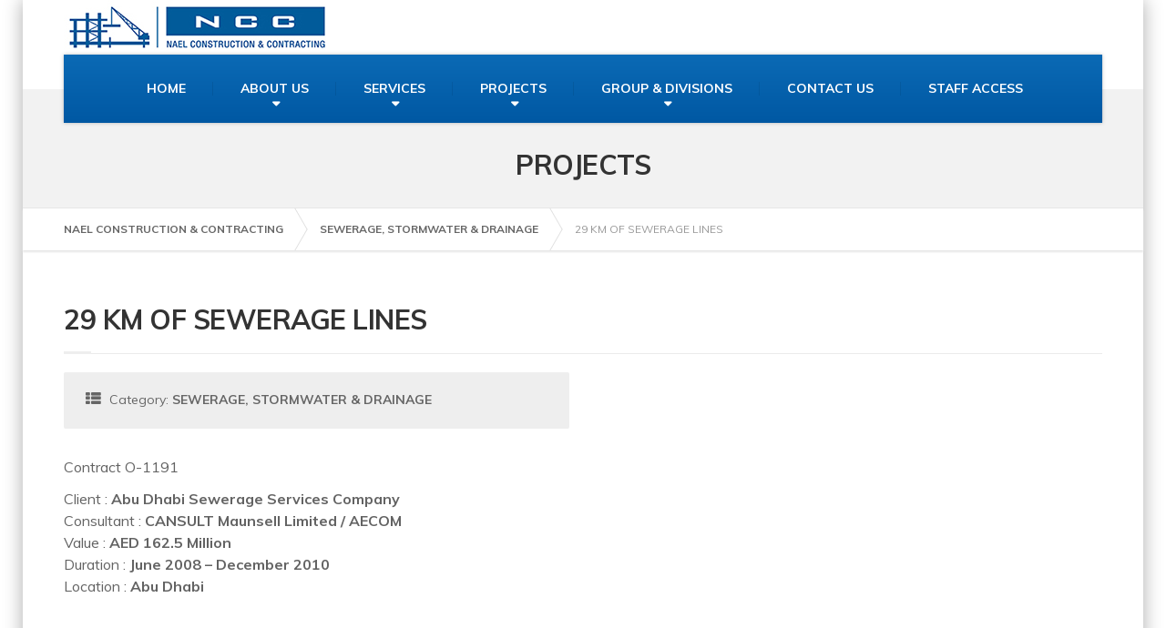

--- FILE ---
content_type: text/css
request_url: https://ncc-dubai.net/wp-content/themes/buildpress/style.css?ver=5.0.0
body_size: 215878
content:
@charset "UTF-8";
/*
Theme Name: BuildPress WP Theme
Theme URI: http://demo.proteusthemes.com/buildpress/
Author: ProteusThemes
Author URI: http://www.proteusthemes.com/
Description: BuildPress WordPress Theme.
Version: 5.0.0
License: GPL 2.0
License URI: http://www.gnu.org/licenses/gpl-2.0.html
Tags: white, yellow, custom-menu, editor-style, featured-images, sticky-post, translation-ready
Text Domain: buildpress_wp
*/
/* TABLE OF CONTENTS
	01. Project variables............Imported variables
	02. Twitter Bootstrap............Remove what is not neccessary
	03. Tags.........................Like <body>, <h1> etc.
	04. Helpers and utility classes..The general styles like .push-down-15 etc.
	05. Components...................Imported files, like partials, Compass etc.
		05.01. Top Bar
		05.02. Header Layout
		05.03. Main Title
		05.04. Breadcrumbs
		05.05. Sidebar
		05.06. Footer and Footer-bottom
		05.07. Page Builder
		05.08. Top Navigation
		05.09. Main Navigation
		05.10. Footer Navigation
		05.11. Jumbotron
		05.12. Buttons
		05.13. ProteusThemes Custom Widgets
		05.14. Shortcodes
		05.15. Pagination
		05.16. Comments
		05.17. WordPress Widgets
		05.18. WordPress Specific
		05.19. Error 404
		05.20. Contact Form 7
		05.21. Visual Composer
		05.22. Font Awesome
		05.23. Woocommerce
*/
/*------------------------------------*\
	01. Project variables

	only visible in SASS source files
\*------------------------------------*/
/*
	Variables and Bootstrap overrides
*/
/*
	02. Twitter Bootstrap

	Remove what is not necessary
*/
/*! normalize.css v3.0.3 | MIT License | github.com/necolas/normalize.css */
html { font-family: sans-serif; -ms-text-size-adjust: 100%; -webkit-text-size-adjust: 100%; }

body { margin: 0; }

article, aside, details, figcaption, figure, footer, header, hgroup, main, menu, nav, section, summary { display: block; }

audio, canvas, progress, video { display: inline-block; vertical-align: baseline; }

audio:not([controls]) { display: none; height: 0; }

[hidden], template { display: none; }

a { background-color: transparent; }

a:active, a:hover { outline: 0; }

abbr[title] { border-bottom: 1px dotted; }

b, strong { font-weight: bold; }

dfn { font-style: italic; }

h1 { font-size: 2em; margin: 0.67em 0; }

mark { background: #ff0; color: #000; }

small { font-size: 80%; }

sub, sup { font-size: 75%; line-height: 0; position: relative; vertical-align: baseline; }

sup { top: -0.5em; }

sub { bottom: -0.25em; }

img { border: 0; }

svg:not(:root) { overflow: hidden; }

figure { margin: 1em 40px; }

hr { box-sizing: content-box; height: 0; }

pre { overflow: auto; }

code, kbd, pre, samp { font-family: monospace, monospace; font-size: 1em; }

button, input, optgroup, select, textarea { color: inherit; font: inherit; margin: 0; }

button { overflow: visible; }

button, select { text-transform: none; }

button, html input[type="button"], input[type="reset"], input[type="submit"] { -webkit-appearance: button; cursor: pointer; }

button[disabled], html input[disabled] { cursor: default; }

button::-moz-focus-inner, input::-moz-focus-inner { border: 0; padding: 0; }

input { line-height: normal; }

input[type="checkbox"], input[type="radio"] { box-sizing: border-box; padding: 0; }

input[type="number"]::-webkit-inner-spin-button, input[type="number"]::-webkit-outer-spin-button { height: auto; }

input[type="search"] { -webkit-appearance: textfield; box-sizing: content-box; }

input[type="search"]::-webkit-search-cancel-button, input[type="search"]::-webkit-search-decoration { -webkit-appearance: none; }

fieldset { border: 1px solid #c0c0c0; margin: 0 2px; padding: 0.35em 0.625em 0.75em; }

legend { border: 0; padding: 0; }

textarea { overflow: auto; }

optgroup { font-weight: bold; }

table { border-collapse: collapse; border-spacing: 0; }

td, th { padding: 0; }

/*! Source: https://github.com/h5bp/html5-boilerplate/blob/master/src/css/main.css */
@media print { *, *:before, *:after { background: transparent !important; color: #000 !important; box-shadow: none !important; text-shadow: none !important; }
  a, a:visited { text-decoration: underline; }
  a[href]:after { content: " (" attr(href) ")"; }
  abbr[title]:after { content: " (" attr(title) ")"; }
  a[href^="#"]:after, a[href^="javascript:"]:after { content: ""; }
  pre, blockquote { border: 1px solid #999; page-break-inside: avoid; }
  thead { display: table-header-group; }
  tr, img { page-break-inside: avoid; }
  img { max-width: 100% !important; }
  p, h2, h3 { orphans: 3; widows: 3; }
  h2, h3 { page-break-after: avoid; }
  .navbar { display: none; }
  .btn > .caret, .dropup > .btn > .caret { border-top-color: #000 !important; }
  .label { border: 1px solid #000; }
  .table { border-collapse: collapse !important; }
  .table td, .table th { background-color: #fff !important; }
  .table-bordered th, .table-bordered td { border: 1px solid #ddd !important; } }
* { box-sizing: border-box; }

*:before, *:after { box-sizing: border-box; }

html { font-size: 10px; -webkit-tap-highlight-color: transparent; }

body { font-family: "Helvetica Neue", Helvetica, Arial, sans-serif; font-size: 14px; line-height: 1.5; color: #999999; background-color: #fff; }

input, button, select, textarea { font-family: inherit; font-size: inherit; line-height: inherit; }

a { color: #337ab7; text-decoration: none; }
a:hover, a:focus { color: #23527c; text-decoration: underline; }
a:focus { outline: 5px auto -webkit-focus-ring-color; outline-offset: -2px; }

figure { margin: 0; }

img { vertical-align: middle; }

.img-responsive { display: block; max-width: 100%; height: auto; }

.img-rounded { border-radius: 6px; }

.img-thumbnail { padding: 4px; line-height: 1.5; background-color: #fff; border: 1px solid #ddd; border-radius: 4px; transition: all 0.2s ease-in-out; display: inline-block; max-width: 100%; height: auto; }

.img-circle { border-radius: 50%; }

hr { margin-top: 21px; margin-bottom: 21px; border: 0; border-top: 1px solid #eeeeee; }

.sr-only { position: absolute; width: 1px; height: 1px; margin: -1px; padding: 0; overflow: hidden; clip: rect(0, 0, 0, 0); border: 0; }

.sr-only-focusable:active, .sr-only-focusable:focus { position: static; width: auto; height: auto; margin: 0; overflow: visible; clip: auto; }

[role="button"] { cursor: pointer; }

h1, h2, h3, h4, h5, h6, .h1, .h2, .h3, .h4, .h5, .h6 { font-family: inherit; font-weight: 500; line-height: 1.1; color: inherit; }
h1 small, h1 .small, h2 small, h2 .small, h3 small, h3 .small, h4 small, h4 .small, h5 small, h5 .small, h6 small, h6 .small, .h1 small, .h1 .small, .h2 small, .h2 .small, .h3 small, .h3 .small, .h4 small, .h4 .small, .h5 small, .h5 .small, .h6 small, .h6 .small { font-weight: normal; line-height: 1; color: #777777; }

h1, .h1, h2, .h2, h3, .h3 { margin-top: 21px; margin-bottom: 10.5px; }
h1 small, h1 .small, .h1 small, .h1 .small, h2 small, h2 .small, .h2 small, .h2 .small, h3 small, h3 .small, .h3 small, .h3 .small { font-size: 65%; }

h4, .h4, h5, .h5, h6, .h6 { margin-top: 10.5px; margin-bottom: 10.5px; }
h4 small, h4 .small, .h4 small, .h4 .small, h5 small, h5 .small, .h5 small, .h5 .small, h6 small, h6 .small, .h6 small, .h6 .small { font-size: 75%; }

h1, .h1 { font-size: 36px; }

h2, .h2 { font-size: 30px; }

h3, .h3 { font-size: 24px; }

h4, .h4 { font-size: 18px; }

h5, .h5 { font-size: 14px; }

h6, .h6 { font-size: 12px; }

p { margin: 0 0 10.5px; }

.lead { margin-bottom: 21px; font-size: 16px; font-weight: 300; line-height: 1.4; }
@media (min-width: 768px) { .lead { font-size: 21px; } }

small, .small { font-size: 85%; }

mark, .mark { background-color: #fcf8e3; padding: .2em; }

.text-left { text-align: left; }

.text-right { text-align: right; }

.text-center { text-align: center; }

.text-justify { text-align: justify; }

.text-nowrap { white-space: nowrap; }

.text-lowercase { text-transform: lowercase; }

.text-uppercase, .initialism { text-transform: uppercase; }

.text-capitalize { text-transform: capitalize; }

.text-muted { color: #777777; }

.text-primary { color: #337ab7; }

a.text-primary:hover, a.text-primary:focus { color: #286090; }

.text-success { color: #3c763d; }

a.text-success:hover, a.text-success:focus { color: #2b542c; }

.text-info { color: #31708f; }

a.text-info:hover, a.text-info:focus { color: #245269; }

.text-warning { color: #8a6d3b; }

a.text-warning:hover, a.text-warning:focus { color: #66512c; }

.text-danger { color: #a94442; }

a.text-danger:hover, a.text-danger:focus { color: #843534; }

.bg-primary { color: #fff; }

.bg-primary { background-color: #337ab7; }

a.bg-primary:hover, a.bg-primary:focus { background-color: #286090; }

.bg-success { background-color: #dff0d8; }

a.bg-success:hover, a.bg-success:focus { background-color: #c1e2b3; }

.bg-info { background-color: #d9edf7; }

a.bg-info:hover, a.bg-info:focus { background-color: #afd9ee; }

.bg-warning { background-color: #fcf8e3; }

a.bg-warning:hover, a.bg-warning:focus { background-color: #f7ecb5; }

.bg-danger { background-color: #f2dede; }

a.bg-danger:hover, a.bg-danger:focus { background-color: #e4b9b9; }

.page-header { padding-bottom: 9.5px; margin: 42px 0 21px; border-bottom: 1px solid #eeeeee; }

ul, ol { margin-top: 0; margin-bottom: 10.5px; }
ul ul, ul ol, ol ul, ol ol { margin-bottom: 0; }

.list-unstyled { padding-left: 0; list-style: none; }

.list-inline { padding-left: 0; list-style: none; margin-left: -5px; }
.list-inline > li { display: inline-block; padding-left: 5px; padding-right: 5px; }

dl { margin-top: 0; margin-bottom: 21px; }

dt, dd { line-height: 1.5; }

dt { font-weight: bold; }

dd { margin-left: 0; }

.dl-horizontal dd:before, .dl-horizontal dd:after { content: " "; display: table; }
.dl-horizontal dd:after { clear: both; }
@media (min-width: 992px) { .dl-horizontal dt { float: left; width: 160px; clear: left; text-align: right; overflow: hidden; text-overflow: ellipsis; white-space: nowrap; }
  .dl-horizontal dd { margin-left: 180px; } }

abbr[title], abbr[data-original-title] { cursor: help; border-bottom: 1px dotted #777777; }

.initialism { font-size: 90%; }

blockquote { padding: 10.5px 21px; margin: 0 0 21px; font-size: 17.5px; border-left: 5px solid #eeeeee; }
blockquote p:last-child, blockquote ul:last-child, blockquote ol:last-child { margin-bottom: 0; }
blockquote footer, blockquote small, blockquote .small { display: block; font-size: 80%; line-height: 1.5; color: #777777; }
blockquote footer:before, blockquote small:before, blockquote .small:before { content: '\2014 \00A0'; }

.blockquote-reverse, blockquote.pull-right { padding-right: 15px; padding-left: 0; border-right: 5px solid #eeeeee; border-left: 0; text-align: right; }
.blockquote-reverse footer:before, .blockquote-reverse small:before, .blockquote-reverse .small:before, blockquote.pull-right footer:before, blockquote.pull-right small:before, blockquote.pull-right .small:before { content: ''; }
.blockquote-reverse footer:after, .blockquote-reverse small:after, .blockquote-reverse .small:after, blockquote.pull-right footer:after, blockquote.pull-right small:after, blockquote.pull-right .small:after { content: '\00A0 \2014'; }

address { margin-bottom: 21px; font-style: normal; line-height: 1.5; }

code, kbd, pre, samp { font-family: Menlo, Monaco, Consolas, "Courier New", monospace; }

code { padding: 2px 4px; font-size: 90%; color: #c7254e; background-color: #f9f2f4; border-radius: 4px; }

kbd { padding: 2px 4px; font-size: 90%; color: #fff; background-color: #333; border-radius: 3px; box-shadow: inset 0 -1px 0 rgba(0, 0, 0, 0.25); }
kbd kbd { padding: 0; font-size: 100%; font-weight: bold; box-shadow: none; }

pre { display: block; padding: 10px; margin: 0 0 10.5px; font-size: 13px; line-height: 1.5; word-break: break-all; word-wrap: break-word; color: #333333; background-color: #f5f5f5; border: 1px solid #ccc; border-radius: 4px; }
pre code { padding: 0; font-size: inherit; color: inherit; white-space: pre-wrap; background-color: transparent; border-radius: 0; }

.pre-scrollable { max-height: 340px; overflow-y: scroll; }

.container { margin-right: auto; margin-left: auto; padding-left: 15px; padding-right: 15px; }
.container:before, .container:after { content: " "; display: table; }
.container:after { clear: both; }
@media (min-width: 768px) { .container { width: 750px; } }
@media (min-width: 992px) { .container { width: 970px; } }
@media (min-width: 1200px) { .container { width: 1170px; } }

.container-fluid { margin-right: auto; margin-left: auto; padding-left: 15px; padding-right: 15px; }
.container-fluid:before, .container-fluid:after { content: " "; display: table; }
.container-fluid:after { clear: both; }

.row { margin-left: -15px; margin-right: -15px; }
.row:before, .row:after { content: " "; display: table; }
.row:after { clear: both; }

.col-xs-1, .col-sm-1, .col-md-1, .col-lg-1, .col-xs-2, .col-sm-2, .col-md-2, .col-lg-2, .col-xs-3, .col-sm-3, .col-md-3, .col-lg-3, .col-xs-4, .col-sm-4, .col-md-4, .col-lg-4, .col-xs-5, .col-sm-5, .col-md-5, .col-lg-5, .col-xs-6, .col-sm-6, .col-md-6, .col-lg-6, .col-xs-7, .col-sm-7, .col-md-7, .col-lg-7, .col-xs-8, .col-sm-8, .col-md-8, .col-lg-8, .col-xs-9, .col-sm-9, .col-md-9, .col-lg-9, .col-xs-10, .col-sm-10, .col-md-10, .col-lg-10, .col-xs-11, .col-sm-11, .col-md-11, .col-lg-11, .col-xs-12, .col-sm-12, .col-md-12, .col-lg-12 { position: relative; min-height: 1px; padding-left: 15px; padding-right: 15px; }

.col-xs-1, .col-xs-2, .col-xs-3, .col-xs-4, .col-xs-5, .col-xs-6, .col-xs-7, .col-xs-8, .col-xs-9, .col-xs-10, .col-xs-11, .col-xs-12 { float: left; }

.col-xs-1 { width: 8.33333%; }

.col-xs-2 { width: 16.66667%; }

.col-xs-3 { width: 25%; }

.col-xs-4 { width: 33.33333%; }

.col-xs-5 { width: 41.66667%; }

.col-xs-6 { width: 50%; }

.col-xs-7 { width: 58.33333%; }

.col-xs-8 { width: 66.66667%; }

.col-xs-9 { width: 75%; }

.col-xs-10 { width: 83.33333%; }

.col-xs-11 { width: 91.66667%; }

.col-xs-12 { width: 100%; }

.col-xs-pull-0 { right: auto; }

.col-xs-pull-1 { right: 8.33333%; }

.col-xs-pull-2 { right: 16.66667%; }

.col-xs-pull-3 { right: 25%; }

.col-xs-pull-4 { right: 33.33333%; }

.col-xs-pull-5 { right: 41.66667%; }

.col-xs-pull-6 { right: 50%; }

.col-xs-pull-7 { right: 58.33333%; }

.col-xs-pull-8 { right: 66.66667%; }

.col-xs-pull-9 { right: 75%; }

.col-xs-pull-10 { right: 83.33333%; }

.col-xs-pull-11 { right: 91.66667%; }

.col-xs-pull-12 { right: 100%; }

.col-xs-push-0 { left: auto; }

.col-xs-push-1 { left: 8.33333%; }

.col-xs-push-2 { left: 16.66667%; }

.col-xs-push-3 { left: 25%; }

.col-xs-push-4 { left: 33.33333%; }

.col-xs-push-5 { left: 41.66667%; }

.col-xs-push-6 { left: 50%; }

.col-xs-push-7 { left: 58.33333%; }

.col-xs-push-8 { left: 66.66667%; }

.col-xs-push-9 { left: 75%; }

.col-xs-push-10 { left: 83.33333%; }

.col-xs-push-11 { left: 91.66667%; }

.col-xs-push-12 { left: 100%; }

.col-xs-offset-0 { margin-left: 0%; }

.col-xs-offset-1 { margin-left: 8.33333%; }

.col-xs-offset-2 { margin-left: 16.66667%; }

.col-xs-offset-3 { margin-left: 25%; }

.col-xs-offset-4 { margin-left: 33.33333%; }

.col-xs-offset-5 { margin-left: 41.66667%; }

.col-xs-offset-6 { margin-left: 50%; }

.col-xs-offset-7 { margin-left: 58.33333%; }

.col-xs-offset-8 { margin-left: 66.66667%; }

.col-xs-offset-9 { margin-left: 75%; }

.col-xs-offset-10 { margin-left: 83.33333%; }

.col-xs-offset-11 { margin-left: 91.66667%; }

.col-xs-offset-12 { margin-left: 100%; }

@media (min-width: 768px) { .col-sm-1, .col-sm-2, .col-sm-3, .col-sm-4, .col-sm-5, .col-sm-6, .col-sm-7, .col-sm-8, .col-sm-9, .col-sm-10, .col-sm-11, .col-sm-12 { float: left; }
  .col-sm-1 { width: 8.33333%; }
  .col-sm-2 { width: 16.66667%; }
  .col-sm-3 { width: 25%; }
  .col-sm-4 { width: 33.33333%; }
  .col-sm-5 { width: 41.66667%; }
  .col-sm-6 { width: 50%; }
  .col-sm-7 { width: 58.33333%; }
  .col-sm-8 { width: 66.66667%; }
  .col-sm-9 { width: 75%; }
  .col-sm-10 { width: 83.33333%; }
  .col-sm-11 { width: 91.66667%; }
  .col-sm-12 { width: 100%; }
  .col-sm-pull-0 { right: auto; }
  .col-sm-pull-1 { right: 8.33333%; }
  .col-sm-pull-2 { right: 16.66667%; }
  .col-sm-pull-3 { right: 25%; }
  .col-sm-pull-4 { right: 33.33333%; }
  .col-sm-pull-5 { right: 41.66667%; }
  .col-sm-pull-6 { right: 50%; }
  .col-sm-pull-7 { right: 58.33333%; }
  .col-sm-pull-8 { right: 66.66667%; }
  .col-sm-pull-9 { right: 75%; }
  .col-sm-pull-10 { right: 83.33333%; }
  .col-sm-pull-11 { right: 91.66667%; }
  .col-sm-pull-12 { right: 100%; }
  .col-sm-push-0 { left: auto; }
  .col-sm-push-1 { left: 8.33333%; }
  .col-sm-push-2 { left: 16.66667%; }
  .col-sm-push-3 { left: 25%; }
  .col-sm-push-4 { left: 33.33333%; }
  .col-sm-push-5 { left: 41.66667%; }
  .col-sm-push-6 { left: 50%; }
  .col-sm-push-7 { left: 58.33333%; }
  .col-sm-push-8 { left: 66.66667%; }
  .col-sm-push-9 { left: 75%; }
  .col-sm-push-10 { left: 83.33333%; }
  .col-sm-push-11 { left: 91.66667%; }
  .col-sm-push-12 { left: 100%; }
  .col-sm-offset-0 { margin-left: 0%; }
  .col-sm-offset-1 { margin-left: 8.33333%; }
  .col-sm-offset-2 { margin-left: 16.66667%; }
  .col-sm-offset-3 { margin-left: 25%; }
  .col-sm-offset-4 { margin-left: 33.33333%; }
  .col-sm-offset-5 { margin-left: 41.66667%; }
  .col-sm-offset-6 { margin-left: 50%; }
  .col-sm-offset-7 { margin-left: 58.33333%; }
  .col-sm-offset-8 { margin-left: 66.66667%; }
  .col-sm-offset-9 { margin-left: 75%; }
  .col-sm-offset-10 { margin-left: 83.33333%; }
  .col-sm-offset-11 { margin-left: 91.66667%; }
  .col-sm-offset-12 { margin-left: 100%; } }
@media (min-width: 992px) { .col-md-1, .col-md-2, .col-md-3, .col-md-4, .col-md-5, .col-md-6, .col-md-7, .col-md-8, .col-md-9, .col-md-10, .col-md-11, .col-md-12 { float: left; }
  .col-md-1 { width: 8.33333%; }
  .col-md-2 { width: 16.66667%; }
  .col-md-3 { width: 25%; }
  .col-md-4 { width: 33.33333%; }
  .col-md-5 { width: 41.66667%; }
  .col-md-6 { width: 50%; }
  .col-md-7 { width: 58.33333%; }
  .col-md-8 { width: 66.66667%; }
  .col-md-9 { width: 75%; }
  .col-md-10 { width: 83.33333%; }
  .col-md-11 { width: 91.66667%; }
  .col-md-12 { width: 100%; }
  .col-md-pull-0 { right: auto; }
  .col-md-pull-1 { right: 8.33333%; }
  .col-md-pull-2 { right: 16.66667%; }
  .col-md-pull-3 { right: 25%; }
  .col-md-pull-4 { right: 33.33333%; }
  .col-md-pull-5 { right: 41.66667%; }
  .col-md-pull-6 { right: 50%; }
  .col-md-pull-7 { right: 58.33333%; }
  .col-md-pull-8 { right: 66.66667%; }
  .col-md-pull-9 { right: 75%; }
  .col-md-pull-10 { right: 83.33333%; }
  .col-md-pull-11 { right: 91.66667%; }
  .col-md-pull-12 { right: 100%; }
  .col-md-push-0 { left: auto; }
  .col-md-push-1 { left: 8.33333%; }
  .col-md-push-2 { left: 16.66667%; }
  .col-md-push-3 { left: 25%; }
  .col-md-push-4 { left: 33.33333%; }
  .col-md-push-5 { left: 41.66667%; }
  .col-md-push-6 { left: 50%; }
  .col-md-push-7 { left: 58.33333%; }
  .col-md-push-8 { left: 66.66667%; }
  .col-md-push-9 { left: 75%; }
  .col-md-push-10 { left: 83.33333%; }
  .col-md-push-11 { left: 91.66667%; }
  .col-md-push-12 { left: 100%; }
  .col-md-offset-0 { margin-left: 0%; }
  .col-md-offset-1 { margin-left: 8.33333%; }
  .col-md-offset-2 { margin-left: 16.66667%; }
  .col-md-offset-3 { margin-left: 25%; }
  .col-md-offset-4 { margin-left: 33.33333%; }
  .col-md-offset-5 { margin-left: 41.66667%; }
  .col-md-offset-6 { margin-left: 50%; }
  .col-md-offset-7 { margin-left: 58.33333%; }
  .col-md-offset-8 { margin-left: 66.66667%; }
  .col-md-offset-9 { margin-left: 75%; }
  .col-md-offset-10 { margin-left: 83.33333%; }
  .col-md-offset-11 { margin-left: 91.66667%; }
  .col-md-offset-12 { margin-left: 100%; } }
@media (min-width: 1200px) { .col-lg-1, .col-lg-2, .col-lg-3, .col-lg-4, .col-lg-5, .col-lg-6, .col-lg-7, .col-lg-8, .col-lg-9, .col-lg-10, .col-lg-11, .col-lg-12 { float: left; }
  .col-lg-1 { width: 8.33333%; }
  .col-lg-2 { width: 16.66667%; }
  .col-lg-3 { width: 25%; }
  .col-lg-4 { width: 33.33333%; }
  .col-lg-5 { width: 41.66667%; }
  .col-lg-6 { width: 50%; }
  .col-lg-7 { width: 58.33333%; }
  .col-lg-8 { width: 66.66667%; }
  .col-lg-9 { width: 75%; }
  .col-lg-10 { width: 83.33333%; }
  .col-lg-11 { width: 91.66667%; }
  .col-lg-12 { width: 100%; }
  .col-lg-pull-0 { right: auto; }
  .col-lg-pull-1 { right: 8.33333%; }
  .col-lg-pull-2 { right: 16.66667%; }
  .col-lg-pull-3 { right: 25%; }
  .col-lg-pull-4 { right: 33.33333%; }
  .col-lg-pull-5 { right: 41.66667%; }
  .col-lg-pull-6 { right: 50%; }
  .col-lg-pull-7 { right: 58.33333%; }
  .col-lg-pull-8 { right: 66.66667%; }
  .col-lg-pull-9 { right: 75%; }
  .col-lg-pull-10 { right: 83.33333%; }
  .col-lg-pull-11 { right: 91.66667%; }
  .col-lg-pull-12 { right: 100%; }
  .col-lg-push-0 { left: auto; }
  .col-lg-push-1 { left: 8.33333%; }
  .col-lg-push-2 { left: 16.66667%; }
  .col-lg-push-3 { left: 25%; }
  .col-lg-push-4 { left: 33.33333%; }
  .col-lg-push-5 { left: 41.66667%; }
  .col-lg-push-6 { left: 50%; }
  .col-lg-push-7 { left: 58.33333%; }
  .col-lg-push-8 { left: 66.66667%; }
  .col-lg-push-9 { left: 75%; }
  .col-lg-push-10 { left: 83.33333%; }
  .col-lg-push-11 { left: 91.66667%; }
  .col-lg-push-12 { left: 100%; }
  .col-lg-offset-0 { margin-left: 0%; }
  .col-lg-offset-1 { margin-left: 8.33333%; }
  .col-lg-offset-2 { margin-left: 16.66667%; }
  .col-lg-offset-3 { margin-left: 25%; }
  .col-lg-offset-4 { margin-left: 33.33333%; }
  .col-lg-offset-5 { margin-left: 41.66667%; }
  .col-lg-offset-6 { margin-left: 50%; }
  .col-lg-offset-7 { margin-left: 58.33333%; }
  .col-lg-offset-8 { margin-left: 66.66667%; }
  .col-lg-offset-9 { margin-left: 75%; }
  .col-lg-offset-10 { margin-left: 83.33333%; }
  .col-lg-offset-11 { margin-left: 91.66667%; }
  .col-lg-offset-12 { margin-left: 100%; } }
table { background-color: transparent; }

caption { padding-top: 8px; padding-bottom: 8px; color: #777777; text-align: left; }

th { text-align: left; }

.table { width: 100%; max-width: 100%; margin-bottom: 21px; }
.table > thead > tr > th, .table > thead > tr > td, .table > tbody > tr > th, .table > tbody > tr > td, .table > tfoot > tr > th, .table > tfoot > tr > td { padding: 8px; line-height: 1.5; vertical-align: top; border-top: 1px solid #ddd; }
.table > thead > tr > th { vertical-align: bottom; border-bottom: 2px solid #ddd; }
.table > caption + thead > tr:first-child > th, .table > caption + thead > tr:first-child > td, .table > colgroup + thead > tr:first-child > th, .table > colgroup + thead > tr:first-child > td, .table > thead:first-child > tr:first-child > th, .table > thead:first-child > tr:first-child > td { border-top: 0; }
.table > tbody + tbody { border-top: 2px solid #ddd; }
.table .table { background-color: #fff; }

.table-condensed > thead > tr > th, .table-condensed > thead > tr > td, .table-condensed > tbody > tr > th, .table-condensed > tbody > tr > td, .table-condensed > tfoot > tr > th, .table-condensed > tfoot > tr > td { padding: 5px; }

.table-bordered { border: 1px solid #ddd; }
.table-bordered > thead > tr > th, .table-bordered > thead > tr > td, .table-bordered > tbody > tr > th, .table-bordered > tbody > tr > td, .table-bordered > tfoot > tr > th, .table-bordered > tfoot > tr > td { border: 1px solid #ddd; }
.table-bordered > thead > tr > th, .table-bordered > thead > tr > td { border-bottom-width: 2px; }

.table-striped > tbody > tr:nth-of-type(odd) { background-color: #f9f9f9; }

.table-hover > tbody > tr:hover { background-color: #f5f5f5; }

table col[class*="col-"] { position: static; float: none; display: table-column; }

table td[class*="col-"], table th[class*="col-"] { position: static; float: none; display: table-cell; }

.table > thead > tr > td.active, .table > thead > tr > th.active, .table > thead > tr.active > td, .table > thead > tr.active > th, .table > tbody > tr > td.active, .table > tbody > tr > th.active, .table > tbody > tr.active > td, .table > tbody > tr.active > th, .table > tfoot > tr > td.active, .table > tfoot > tr > th.active, .table > tfoot > tr.active > td, .table > tfoot > tr.active > th { background-color: #f5f5f5; }

.table-hover > tbody > tr > td.active:hover, .table-hover > tbody > tr > th.active:hover, .table-hover > tbody > tr.active:hover > td, .table-hover > tbody > tr:hover > .active, .table-hover > tbody > tr.active:hover > th { background-color: #e8e8e8; }

.table > thead > tr > td.success, .table > thead > tr > th.success, .table > thead > tr.success > td, .table > thead > tr.success > th, .table > tbody > tr > td.success, .table > tbody > tr > th.success, .table > tbody > tr.success > td, .table > tbody > tr.success > th, .table > tfoot > tr > td.success, .table > tfoot > tr > th.success, .table > tfoot > tr.success > td, .table > tfoot > tr.success > th { background-color: #dff0d8; }

.table-hover > tbody > tr > td.success:hover, .table-hover > tbody > tr > th.success:hover, .table-hover > tbody > tr.success:hover > td, .table-hover > tbody > tr:hover > .success, .table-hover > tbody > tr.success:hover > th { background-color: #d0e9c6; }

.table > thead > tr > td.info, .table > thead > tr > th.info, .table > thead > tr.info > td, .table > thead > tr.info > th, .table > tbody > tr > td.info, .table > tbody > tr > th.info, .table > tbody > tr.info > td, .table > tbody > tr.info > th, .table > tfoot > tr > td.info, .table > tfoot > tr > th.info, .table > tfoot > tr.info > td, .table > tfoot > tr.info > th { background-color: #d9edf7; }

.table-hover > tbody > tr > td.info:hover, .table-hover > tbody > tr > th.info:hover, .table-hover > tbody > tr.info:hover > td, .table-hover > tbody > tr:hover > .info, .table-hover > tbody > tr.info:hover > th { background-color: #c4e3f3; }

.table > thead > tr > td.warning, .table > thead > tr > th.warning, .table > thead > tr.warning > td, .table > thead > tr.warning > th, .table > tbody > tr > td.warning, .table > tbody > tr > th.warning, .table > tbody > tr.warning > td, .table > tbody > tr.warning > th, .table > tfoot > tr > td.warning, .table > tfoot > tr > th.warning, .table > tfoot > tr.warning > td, .table > tfoot > tr.warning > th { background-color: #fcf8e3; }

.table-hover > tbody > tr > td.warning:hover, .table-hover > tbody > tr > th.warning:hover, .table-hover > tbody > tr.warning:hover > td, .table-hover > tbody > tr:hover > .warning, .table-hover > tbody > tr.warning:hover > th { background-color: #faf2cc; }

.table > thead > tr > td.danger, .table > thead > tr > th.danger, .table > thead > tr.danger > td, .table > thead > tr.danger > th, .table > tbody > tr > td.danger, .table > tbody > tr > th.danger, .table > tbody > tr.danger > td, .table > tbody > tr.danger > th, .table > tfoot > tr > td.danger, .table > tfoot > tr > th.danger, .table > tfoot > tr.danger > td, .table > tfoot > tr.danger > th { background-color: #f2dede; }

.table-hover > tbody > tr > td.danger:hover, .table-hover > tbody > tr > th.danger:hover, .table-hover > tbody > tr.danger:hover > td, .table-hover > tbody > tr:hover > .danger, .table-hover > tbody > tr.danger:hover > th { background-color: #ebcccc; }

.table-responsive { overflow-x: auto; min-height: 0.01%; }
@media screen and (max-width: 767px) { .table-responsive { width: 100%; margin-bottom: 15.75px; overflow-y: hidden; -ms-overflow-style: -ms-autohiding-scrollbar; border: 1px solid #ddd; }
  .table-responsive > .table { margin-bottom: 0; }
  .table-responsive > .table > thead > tr > th, .table-responsive > .table > thead > tr > td, .table-responsive > .table > tbody > tr > th, .table-responsive > .table > tbody > tr > td, .table-responsive > .table > tfoot > tr > th, .table-responsive > .table > tfoot > tr > td { white-space: nowrap; }
  .table-responsive > .table-bordered { border: 0; }
  .table-responsive > .table-bordered > thead > tr > th:first-child, .table-responsive > .table-bordered > thead > tr > td:first-child, .table-responsive > .table-bordered > tbody > tr > th:first-child, .table-responsive > .table-bordered > tbody > tr > td:first-child, .table-responsive > .table-bordered > tfoot > tr > th:first-child, .table-responsive > .table-bordered > tfoot > tr > td:first-child { border-left: 0; }
  .table-responsive > .table-bordered > thead > tr > th:last-child, .table-responsive > .table-bordered > thead > tr > td:last-child, .table-responsive > .table-bordered > tbody > tr > th:last-child, .table-responsive > .table-bordered > tbody > tr > td:last-child, .table-responsive > .table-bordered > tfoot > tr > th:last-child, .table-responsive > .table-bordered > tfoot > tr > td:last-child { border-right: 0; }
  .table-responsive > .table-bordered > tbody > tr:last-child > th, .table-responsive > .table-bordered > tbody > tr:last-child > td, .table-responsive > .table-bordered > tfoot > tr:last-child > th, .table-responsive > .table-bordered > tfoot > tr:last-child > td { border-bottom: 0; } }

fieldset { padding: 0; margin: 0; border: 0; min-width: 0; }

legend { display: block; width: 100%; padding: 0; margin-bottom: 21px; font-size: 21px; line-height: inherit; color: #333333; border: 0; border-bottom: 1px solid #e5e5e5; }

label { display: inline-block; max-width: 100%; margin-bottom: 5px; font-weight: bold; }

input[type="search"] { box-sizing: border-box; }

input[type="radio"], input[type="checkbox"] { margin: 4px 0 0; margin-top: 1px \9; line-height: normal; }

input[type="file"] { display: block; }

input[type="range"] { display: block; width: 100%; }

select[multiple], select[size] { height: auto; }

input[type="file"]:focus, input[type="radio"]:focus, input[type="checkbox"]:focus { outline: 5px auto -webkit-focus-ring-color; outline-offset: -2px; }

output { display: block; padding-top: 7px; font-size: 14px; line-height: 1.5; color: #555555; }

.form-control { display: block; width: 100%; height: 35px; padding: 6px 12px; font-size: 14px; line-height: 1.5; color: #555555; background-color: #fff; background-image: none; border: 1px solid #ccc; border-radius: 4px; box-shadow: inset 0 1px 1px rgba(0, 0, 0, 0.075); transition: border-color ease-in-out 0.15s, box-shadow ease-in-out 0.15s; }
.form-control:focus { border-color: #66afe9; outline: 0; box-shadow: inset 0 1px 1px rgba(0, 0, 0, 0.075), 0 0 8px rgba(102, 175, 233, 0.6); }
.form-control::-moz-placeholder { color: #999; opacity: 1; }
.form-control:-ms-input-placeholder { color: #999; }
.form-control::-webkit-input-placeholder { color: #999; }
.form-control::-ms-expand { border: 0; background-color: transparent; }
.form-control[disabled], .form-control[readonly], fieldset[disabled] .form-control { background-color: #eeeeee; opacity: 1; }
.form-control[disabled], fieldset[disabled] .form-control { cursor: not-allowed; }

textarea.form-control { height: auto; }

input[type="search"] { -webkit-appearance: none; }

@media screen and (-webkit-min-device-pixel-ratio: 0) { input[type="date"].form-control, input[type="time"].form-control, input[type="datetime-local"].form-control, input[type="month"].form-control { line-height: 35px; }
  input[type="date"].input-sm, .input-group-sm > input[type="date"].form-control, .input-group-sm > input[type="date"].input-group-addon, .input-group-sm > .input-group-btn > input[type="date"].btn, .input-group-sm input[type="date"], input[type="time"].input-sm, .input-group-sm > input[type="time"].form-control, .input-group-sm > input[type="time"].input-group-addon, .input-group-sm > .input-group-btn > input[type="time"].btn, .input-group-sm input[type="time"], input[type="datetime-local"].input-sm, .input-group-sm > input[type="datetime-local"].form-control, .input-group-sm > input[type="datetime-local"].input-group-addon, .input-group-sm > .input-group-btn > input[type="datetime-local"].btn, .input-group-sm input[type="datetime-local"], input[type="month"].input-sm, .input-group-sm > input[type="month"].form-control, .input-group-sm > input[type="month"].input-group-addon, .input-group-sm > .input-group-btn > input[type="month"].btn, .input-group-sm input[type="month"] { line-height: 30px; }
  input[type="date"].input-lg, .input-group-lg > input[type="date"].form-control, .input-group-lg > input[type="date"].input-group-addon, .input-group-lg > .input-group-btn > input[type="date"].btn, .input-group-lg input[type="date"], input[type="time"].input-lg, .input-group-lg > input[type="time"].form-control, .input-group-lg > input[type="time"].input-group-addon, .input-group-lg > .input-group-btn > input[type="time"].btn, .input-group-lg input[type="time"], input[type="datetime-local"].input-lg, .input-group-lg > input[type="datetime-local"].form-control, .input-group-lg > input[type="datetime-local"].input-group-addon, .input-group-lg > .input-group-btn > input[type="datetime-local"].btn, .input-group-lg input[type="datetime-local"], input[type="month"].input-lg, .input-group-lg > input[type="month"].form-control, .input-group-lg > input[type="month"].input-group-addon, .input-group-lg > .input-group-btn > input[type="month"].btn, .input-group-lg input[type="month"] { line-height: 46px; } }
.form-group { margin-bottom: 15px; }

.radio, .checkbox { position: relative; display: block; margin-top: 10px; margin-bottom: 10px; }
.radio label, .checkbox label { min-height: 21px; padding-left: 20px; margin-bottom: 0; font-weight: normal; cursor: pointer; }

.radio input[type="radio"], .radio-inline input[type="radio"], .checkbox input[type="checkbox"], .checkbox-inline input[type="checkbox"] { position: absolute; margin-left: -20px; margin-top: 4px \9; }

.radio + .radio, .checkbox + .checkbox { margin-top: -5px; }

.radio-inline, .checkbox-inline { position: relative; display: inline-block; padding-left: 20px; margin-bottom: 0; vertical-align: middle; font-weight: normal; cursor: pointer; }

.radio-inline + .radio-inline, .checkbox-inline + .checkbox-inline { margin-top: 0; margin-left: 10px; }

input[type="radio"][disabled], input[type="radio"].disabled, fieldset[disabled] input[type="radio"], input[type="checkbox"][disabled], input[type="checkbox"].disabled, fieldset[disabled] input[type="checkbox"] { cursor: not-allowed; }

.radio-inline.disabled, fieldset[disabled] .radio-inline, .checkbox-inline.disabled, fieldset[disabled] .checkbox-inline { cursor: not-allowed; }

.radio.disabled label, fieldset[disabled] .radio label, .checkbox.disabled label, fieldset[disabled] .checkbox label { cursor: not-allowed; }

.form-control-static { padding-top: 7px; padding-bottom: 7px; margin-bottom: 0; min-height: 35px; }
.form-control-static.input-lg, .input-group-lg > .form-control-static.form-control, .input-group-lg > .form-control-static.input-group-addon, .input-group-lg > .input-group-btn > .form-control-static.btn, .form-control-static.input-sm, .input-group-sm > .form-control-static.form-control, .input-group-sm > .form-control-static.input-group-addon, .input-group-sm > .input-group-btn > .form-control-static.btn { padding-left: 0; padding-right: 0; }

.input-sm, .input-group-sm > .form-control, .input-group-sm > .input-group-addon, .input-group-sm > .input-group-btn > .btn { height: 30px; padding: 5px 10px; font-size: 12px; line-height: 1.5; border-radius: 3px; }

select.input-sm, .input-group-sm > select.form-control, .input-group-sm > select.input-group-addon, .input-group-sm > .input-group-btn > select.btn { height: 30px; line-height: 30px; }

textarea.input-sm, .input-group-sm > textarea.form-control, .input-group-sm > textarea.input-group-addon, .input-group-sm > .input-group-btn > textarea.btn, select[multiple].input-sm, .input-group-sm > select[multiple].form-control, .input-group-sm > select[multiple].input-group-addon, .input-group-sm > .input-group-btn > select[multiple].btn { height: auto; }

.form-group-sm .form-control { height: 30px; padding: 5px 10px; font-size: 12px; line-height: 1.5; border-radius: 3px; }
.form-group-sm select.form-control { height: 30px; line-height: 30px; }
.form-group-sm textarea.form-control, .form-group-sm select[multiple].form-control { height: auto; }
.form-group-sm .form-control-static { height: 30px; min-height: 33px; padding: 6px 10px; font-size: 12px; line-height: 1.5; }

.input-lg, .input-group-lg > .form-control, .input-group-lg > .input-group-addon, .input-group-lg > .input-group-btn > .btn { height: 46px; padding: 10px 16px; font-size: 18px; line-height: 1.33333; border-radius: 6px; }

select.input-lg, .input-group-lg > select.form-control, .input-group-lg > select.input-group-addon, .input-group-lg > .input-group-btn > select.btn { height: 46px; line-height: 46px; }

textarea.input-lg, .input-group-lg > textarea.form-control, .input-group-lg > textarea.input-group-addon, .input-group-lg > .input-group-btn > textarea.btn, select[multiple].input-lg, .input-group-lg > select[multiple].form-control, .input-group-lg > select[multiple].input-group-addon, .input-group-lg > .input-group-btn > select[multiple].btn { height: auto; }

.form-group-lg .form-control { height: 46px; padding: 10px 16px; font-size: 18px; line-height: 1.33333; border-radius: 6px; }
.form-group-lg select.form-control { height: 46px; line-height: 46px; }
.form-group-lg textarea.form-control, .form-group-lg select[multiple].form-control { height: auto; }
.form-group-lg .form-control-static { height: 46px; min-height: 39px; padding: 11px 16px; font-size: 18px; line-height: 1.33333; }

.has-feedback { position: relative; }
.has-feedback .form-control { padding-right: 43.75px; }

.form-control-feedback { position: absolute; top: 0; right: 0; z-index: 2; display: block; width: 35px; height: 35px; line-height: 35px; text-align: center; pointer-events: none; }

.input-lg + .form-control-feedback, .input-group-lg > .form-control + .form-control-feedback, .input-group-lg > .input-group-addon + .form-control-feedback, .input-group-lg > .input-group-btn > .btn + .form-control-feedback, .input-group-lg + .form-control-feedback, .form-group-lg .form-control + .form-control-feedback { width: 46px; height: 46px; line-height: 46px; }

.input-sm + .form-control-feedback, .input-group-sm > .form-control + .form-control-feedback, .input-group-sm > .input-group-addon + .form-control-feedback, .input-group-sm > .input-group-btn > .btn + .form-control-feedback, .input-group-sm + .form-control-feedback, .form-group-sm .form-control + .form-control-feedback { width: 30px; height: 30px; line-height: 30px; }

.has-success .help-block, .has-success .control-label, .has-success .radio, .has-success .checkbox, .has-success .radio-inline, .has-success .checkbox-inline, .has-success.radio label, .has-success.checkbox label, .has-success.radio-inline label, .has-success.checkbox-inline label { color: #3c763d; }
.has-success .form-control { border-color: #3c763d; box-shadow: inset 0 1px 1px rgba(0, 0, 0, 0.075); }
.has-success .form-control:focus { border-color: #2b542c; box-shadow: inset 0 1px 1px rgba(0, 0, 0, 0.075), 0 0 6px #67b168; }
.has-success .input-group-addon { color: #3c763d; border-color: #3c763d; background-color: #dff0d8; }
.has-success .form-control-feedback { color: #3c763d; }

.has-warning .help-block, .has-warning .control-label, .has-warning .radio, .has-warning .checkbox, .has-warning .radio-inline, .has-warning .checkbox-inline, .has-warning.radio label, .has-warning.checkbox label, .has-warning.radio-inline label, .has-warning.checkbox-inline label { color: #8a6d3b; }
.has-warning .form-control { border-color: #8a6d3b; box-shadow: inset 0 1px 1px rgba(0, 0, 0, 0.075); }
.has-warning .form-control:focus { border-color: #66512c; box-shadow: inset 0 1px 1px rgba(0, 0, 0, 0.075), 0 0 6px #c0a16b; }
.has-warning .input-group-addon { color: #8a6d3b; border-color: #8a6d3b; background-color: #fcf8e3; }
.has-warning .form-control-feedback { color: #8a6d3b; }

.has-error .help-block, .has-error .control-label, .has-error .radio, .has-error .checkbox, .has-error .radio-inline, .has-error .checkbox-inline, .has-error.radio label, .has-error.checkbox label, .has-error.radio-inline label, .has-error.checkbox-inline label { color: #a94442; }
.has-error .form-control { border-color: #a94442; box-shadow: inset 0 1px 1px rgba(0, 0, 0, 0.075); }
.has-error .form-control:focus { border-color: #843534; box-shadow: inset 0 1px 1px rgba(0, 0, 0, 0.075), 0 0 6px #ce8483; }
.has-error .input-group-addon { color: #a94442; border-color: #a94442; background-color: #f2dede; }
.has-error .form-control-feedback { color: #a94442; }

.has-feedback label ~ .form-control-feedback { top: 26px; }
.has-feedback label.sr-only ~ .form-control-feedback { top: 0; }

.help-block { display: block; margin-top: 5px; margin-bottom: 10px; color: #d9d9d9; }

@media (min-width: 768px) { .form-inline .form-group { display: inline-block; margin-bottom: 0; vertical-align: middle; }
  .form-inline .form-control { display: inline-block; width: auto; vertical-align: middle; }
  .form-inline .form-control-static { display: inline-block; }
  .form-inline .input-group { display: inline-table; vertical-align: middle; }
  .form-inline .input-group .input-group-addon, .form-inline .input-group .input-group-btn, .form-inline .input-group .form-control { width: auto; }
  .form-inline .input-group > .form-control { width: 100%; }
  .form-inline .control-label { margin-bottom: 0; vertical-align: middle; }
  .form-inline .radio, .form-inline .checkbox { display: inline-block; margin-top: 0; margin-bottom: 0; vertical-align: middle; }
  .form-inline .radio label, .form-inline .checkbox label { padding-left: 0; }
  .form-inline .radio input[type="radio"], .form-inline .checkbox input[type="checkbox"] { position: relative; margin-left: 0; }
  .form-inline .has-feedback .form-control-feedback { top: 0; } }

.form-horizontal .radio, .form-horizontal .checkbox, .form-horizontal .radio-inline, .form-horizontal .checkbox-inline { margin-top: 0; margin-bottom: 0; padding-top: 7px; }
.form-horizontal .radio, .form-horizontal .checkbox { min-height: 28px; }
.form-horizontal .form-group { margin-left: -15px; margin-right: -15px; }
.form-horizontal .form-group:before, .form-horizontal .form-group:after { content: " "; display: table; }
.form-horizontal .form-group:after { clear: both; }
@media (min-width: 768px) { .form-horizontal .control-label { text-align: right; margin-bottom: 0; padding-top: 7px; } }
.form-horizontal .has-feedback .form-control-feedback { right: 15px; }
@media (min-width: 768px) { .form-horizontal .form-group-lg .control-label { padding-top: 11px; font-size: 18px; } }
@media (min-width: 768px) { .form-horizontal .form-group-sm .control-label { padding-top: 6px; font-size: 12px; } }

.btn { display: inline-block; margin-bottom: 0; font-weight: normal; text-align: center; vertical-align: middle; -ms-touch-action: manipulation; touch-action: manipulation; cursor: pointer; background-image: none; border: 1px solid transparent; white-space: nowrap; padding: 6px 12px; font-size: 14px; line-height: 1.5; border-radius: 4px; -webkit-user-select: none; -moz-user-select: none; -ms-user-select: none; user-select: none; }
.btn:focus, .btn.focus, .btn:active:focus, .btn:active.focus, .btn.active:focus, .btn.active.focus { outline: 5px auto -webkit-focus-ring-color; outline-offset: -2px; }
.btn:hover, .btn:focus, .btn.focus { color: #333; text-decoration: none; }
.btn:active, .btn.active { outline: 0; background-image: none; box-shadow: inset 0 3px 5px rgba(0, 0, 0, 0.125); }
.btn.disabled, .btn[disabled], fieldset[disabled] .btn { cursor: not-allowed; opacity: 0.65; filter: alpha(opacity=65); box-shadow: none; }

a.btn.disabled, fieldset[disabled] a.btn { pointer-events: none; }

.btn-default { color: #333; background-color: #fff; border-color: #ccc; }
.btn-default:focus, .btn-default.focus { color: #333; background-color: #e6e6e6; border-color: #8c8c8c; }
.btn-default:hover { color: #333; background-color: #e6e6e6; border-color: #adadad; }
.btn-default:active, .btn-default.active, .open > .btn-default.dropdown-toggle { color: #333; background-color: #e6e6e6; border-color: #adadad; }
.btn-default:active:hover, .btn-default:active:focus, .btn-default:active.focus, .btn-default.active:hover, .btn-default.active:focus, .btn-default.active.focus, .open > .btn-default.dropdown-toggle:hover, .open > .btn-default.dropdown-toggle:focus, .open > .btn-default.dropdown-toggle.focus { color: #333; background-color: #d4d4d4; border-color: #8c8c8c; }
.btn-default:active, .btn-default.active, .open > .btn-default.dropdown-toggle { background-image: none; }
.btn-default.disabled:hover, .btn-default.disabled:focus, .btn-default.disabled.focus, .btn-default[disabled]:hover, .btn-default[disabled]:focus, .btn-default[disabled].focus, fieldset[disabled] .btn-default:hover, fieldset[disabled] .btn-default:focus, fieldset[disabled] .btn-default.focus { background-color: #fff; border-color: #ccc; }
.btn-default .badge { color: #fff; background-color: #333; }

.btn-primary { color: #fff; background-color: #337ab7; border-color: #2e6da4; }
.btn-primary:focus, .btn-primary.focus { color: #fff; background-color: #286090; border-color: #122b40; }
.btn-primary:hover { color: #fff; background-color: #286090; border-color: #204d74; }
.btn-primary:active, .btn-primary.active, .open > .btn-primary.dropdown-toggle { color: #fff; background-color: #286090; border-color: #204d74; }
.btn-primary:active:hover, .btn-primary:active:focus, .btn-primary:active.focus, .btn-primary.active:hover, .btn-primary.active:focus, .btn-primary.active.focus, .open > .btn-primary.dropdown-toggle:hover, .open > .btn-primary.dropdown-toggle:focus, .open > .btn-primary.dropdown-toggle.focus { color: #fff; background-color: #204d74; border-color: #122b40; }
.btn-primary:active, .btn-primary.active, .open > .btn-primary.dropdown-toggle { background-image: none; }
.btn-primary.disabled:hover, .btn-primary.disabled:focus, .btn-primary.disabled.focus, .btn-primary[disabled]:hover, .btn-primary[disabled]:focus, .btn-primary[disabled].focus, fieldset[disabled] .btn-primary:hover, fieldset[disabled] .btn-primary:focus, fieldset[disabled] .btn-primary.focus { background-color: #337ab7; border-color: #2e6da4; }
.btn-primary .badge { color: #337ab7; background-color: #fff; }

.btn-success { color: #fff; background-color: #5cb85c; border-color: #4cae4c; }
.btn-success:focus, .btn-success.focus { color: #fff; background-color: #449d44; border-color: #255625; }
.btn-success:hover { color: #fff; background-color: #449d44; border-color: #398439; }
.btn-success:active, .btn-success.active, .open > .btn-success.dropdown-toggle { color: #fff; background-color: #449d44; border-color: #398439; }
.btn-success:active:hover, .btn-success:active:focus, .btn-success:active.focus, .btn-success.active:hover, .btn-success.active:focus, .btn-success.active.focus, .open > .btn-success.dropdown-toggle:hover, .open > .btn-success.dropdown-toggle:focus, .open > .btn-success.dropdown-toggle.focus { color: #fff; background-color: #398439; border-color: #255625; }
.btn-success:active, .btn-success.active, .open > .btn-success.dropdown-toggle { background-image: none; }
.btn-success.disabled:hover, .btn-success.disabled:focus, .btn-success.disabled.focus, .btn-success[disabled]:hover, .btn-success[disabled]:focus, .btn-success[disabled].focus, fieldset[disabled] .btn-success:hover, fieldset[disabled] .btn-success:focus, fieldset[disabled] .btn-success.focus { background-color: #5cb85c; border-color: #4cae4c; }
.btn-success .badge { color: #5cb85c; background-color: #fff; }

.btn-info { color: #fff; background-color: #5bc0de; border-color: #46b8da; }
.btn-info:focus, .btn-info.focus { color: #fff; background-color: #31b0d5; border-color: #1b6d85; }
.btn-info:hover { color: #fff; background-color: #31b0d5; border-color: #269abc; }
.btn-info:active, .btn-info.active, .open > .btn-info.dropdown-toggle { color: #fff; background-color: #31b0d5; border-color: #269abc; }
.btn-info:active:hover, .btn-info:active:focus, .btn-info:active.focus, .btn-info.active:hover, .btn-info.active:focus, .btn-info.active.focus, .open > .btn-info.dropdown-toggle:hover, .open > .btn-info.dropdown-toggle:focus, .open > .btn-info.dropdown-toggle.focus { color: #fff; background-color: #269abc; border-color: #1b6d85; }
.btn-info:active, .btn-info.active, .open > .btn-info.dropdown-toggle { background-image: none; }
.btn-info.disabled:hover, .btn-info.disabled:focus, .btn-info.disabled.focus, .btn-info[disabled]:hover, .btn-info[disabled]:focus, .btn-info[disabled].focus, fieldset[disabled] .btn-info:hover, fieldset[disabled] .btn-info:focus, fieldset[disabled] .btn-info.focus { background-color: #5bc0de; border-color: #46b8da; }
.btn-info .badge { color: #5bc0de; background-color: #fff; }

.btn-warning { color: #fff; background-color: #f0ad4e; border-color: #eea236; }
.btn-warning:focus, .btn-warning.focus { color: #fff; background-color: #ec971f; border-color: #985f0d; }
.btn-warning:hover { color: #fff; background-color: #ec971f; border-color: #d58512; }
.btn-warning:active, .btn-warning.active, .open > .btn-warning.dropdown-toggle { color: #fff; background-color: #ec971f; border-color: #d58512; }
.btn-warning:active:hover, .btn-warning:active:focus, .btn-warning:active.focus, .btn-warning.active:hover, .btn-warning.active:focus, .btn-warning.active.focus, .open > .btn-warning.dropdown-toggle:hover, .open > .btn-warning.dropdown-toggle:focus, .open > .btn-warning.dropdown-toggle.focus { color: #fff; background-color: #d58512; border-color: #985f0d; }
.btn-warning:active, .btn-warning.active, .open > .btn-warning.dropdown-toggle { background-image: none; }
.btn-warning.disabled:hover, .btn-warning.disabled:focus, .btn-warning.disabled.focus, .btn-warning[disabled]:hover, .btn-warning[disabled]:focus, .btn-warning[disabled].focus, fieldset[disabled] .btn-warning:hover, fieldset[disabled] .btn-warning:focus, fieldset[disabled] .btn-warning.focus { background-color: #f0ad4e; border-color: #eea236; }
.btn-warning .badge { color: #f0ad4e; background-color: #fff; }

.btn-danger { color: #fff; background-color: #d9534f; border-color: #d43f3a; }
.btn-danger:focus, .btn-danger.focus { color: #fff; background-color: #c9302c; border-color: #761c19; }
.btn-danger:hover { color: #fff; background-color: #c9302c; border-color: #ac2925; }
.btn-danger:active, .btn-danger.active, .open > .btn-danger.dropdown-toggle { color: #fff; background-color: #c9302c; border-color: #ac2925; }
.btn-danger:active:hover, .btn-danger:active:focus, .btn-danger:active.focus, .btn-danger.active:hover, .btn-danger.active:focus, .btn-danger.active.focus, .open > .btn-danger.dropdown-toggle:hover, .open > .btn-danger.dropdown-toggle:focus, .open > .btn-danger.dropdown-toggle.focus { color: #fff; background-color: #ac2925; border-color: #761c19; }
.btn-danger:active, .btn-danger.active, .open > .btn-danger.dropdown-toggle { background-image: none; }
.btn-danger.disabled:hover, .btn-danger.disabled:focus, .btn-danger.disabled.focus, .btn-danger[disabled]:hover, .btn-danger[disabled]:focus, .btn-danger[disabled].focus, fieldset[disabled] .btn-danger:hover, fieldset[disabled] .btn-danger:focus, fieldset[disabled] .btn-danger.focus { background-color: #d9534f; border-color: #d43f3a; }
.btn-danger .badge { color: #d9534f; background-color: #fff; }

.btn-link { color: #337ab7; font-weight: normal; border-radius: 0; }
.btn-link, .btn-link:active, .btn-link.active, .btn-link[disabled], fieldset[disabled] .btn-link { background-color: transparent; box-shadow: none; }
.btn-link, .btn-link:hover, .btn-link:focus, .btn-link:active { border-color: transparent; }
.btn-link:hover, .btn-link:focus { color: #23527c; text-decoration: underline; background-color: transparent; }
.btn-link[disabled]:hover, .btn-link[disabled]:focus, fieldset[disabled] .btn-link:hover, fieldset[disabled] .btn-link:focus { color: #777777; text-decoration: none; }

.btn-lg, .btn-group-lg > .btn { padding: 10px 16px; font-size: 18px; line-height: 1.33333; border-radius: 6px; }

.btn-sm, .btn-group-sm > .btn { padding: 5px 10px; font-size: 12px; line-height: 1.5; border-radius: 3px; }

.btn-xs, .btn-group-xs > .btn { padding: 1px 5px; font-size: 12px; line-height: 1.5; border-radius: 3px; }

.btn-block { display: block; width: 100%; }

.btn-block + .btn-block { margin-top: 5px; }

input[type="submit"].btn-block, input[type="reset"].btn-block, input[type="button"].btn-block { width: 100%; }

.fade { opacity: 0; transition: opacity 0.15s linear; }
.fade.in { opacity: 1; }

.collapse { display: none; }
.collapse.in { display: block; }

tr.collapse.in { display: table-row; }

tbody.collapse.in { display: table-row-group; }

.collapsing { position: relative; height: 0; overflow: hidden; transition-property: height, visibility; transition-duration: 0.35s; transition-timing-function: ease; }

.caret { display: inline-block; width: 0; height: 0; margin-left: 2px; vertical-align: middle; border-top: 4px dashed; border-top: 4px solid \9; border-right: 4px solid transparent; border-left: 4px solid transparent; }

.dropup, .dropdown { position: relative; }

.dropdown-toggle:focus { outline: 0; }

.dropdown-menu { position: absolute; top: 100%; left: 0; z-index: 1000; display: none; float: left; min-width: 160px; padding: 5px 0; margin: 2px 0 0; list-style: none; font-size: 14px; text-align: left; background-color: #fff; border: 1px solid #ccc; border: 1px solid rgba(0, 0, 0, 0.15); border-radius: 4px; box-shadow: 0 6px 12px rgba(0, 0, 0, 0.175); background-clip: padding-box; }
.dropdown-menu.pull-right { right: 0; left: auto; }
.dropdown-menu .divider { height: 1px; margin: 9.5px 0; overflow: hidden; background-color: #e5e5e5; }
.dropdown-menu > li > a { display: block; padding: 3px 20px; clear: both; font-weight: normal; line-height: 1.5; color: #333333; white-space: nowrap; }

.dropdown-menu > li > a:hover, .dropdown-menu > li > a:focus { text-decoration: none; color: #262626; background-color: #f5f5f5; }

.dropdown-menu > .active > a, .dropdown-menu > .active > a:hover, .dropdown-menu > .active > a:focus { color: #fff; text-decoration: none; outline: 0; background-color: #337ab7; }

.dropdown-menu > .disabled > a, .dropdown-menu > .disabled > a:hover, .dropdown-menu > .disabled > a:focus { color: #777777; }
.dropdown-menu > .disabled > a:hover, .dropdown-menu > .disabled > a:focus { text-decoration: none; background-color: transparent; background-image: none; filter: progid:DXImageTransform.Microsoft.gradient(enabled = false); cursor: not-allowed; }

.open > .dropdown-menu { display: block; }
.open > a { outline: 0; }

.dropdown-menu-right { left: auto; right: 0; }

.dropdown-menu-left { left: 0; right: auto; }

.dropdown-header { display: block; padding: 3px 20px; font-size: 12px; line-height: 1.5; color: #777777; white-space: nowrap; }

.dropdown-backdrop { position: fixed; left: 0; right: 0; bottom: 0; top: 0; z-index: 990; }

.pull-right > .dropdown-menu { right: 0; left: auto; }

.dropup .caret, .navbar-fixed-bottom .dropdown .caret { border-top: 0; border-bottom: 4px dashed; border-bottom: 4px solid \9; content: ""; }
.dropup .dropdown-menu, .navbar-fixed-bottom .dropdown .dropdown-menu { top: auto; bottom: 100%; margin-bottom: 2px; }

@media (min-width: 992px) { .navbar-right .dropdown-menu { right: 0; left: auto; }
  .navbar-right .dropdown-menu-left { left: 0; right: auto; } }
.btn-group, .btn-group-vertical { position: relative; display: inline-block; vertical-align: middle; }
.btn-group > .btn, .btn-group-vertical > .btn { position: relative; float: left; }
.btn-group > .btn:hover, .btn-group > .btn:focus, .btn-group > .btn:active, .btn-group > .btn.active, .btn-group-vertical > .btn:hover, .btn-group-vertical > .btn:focus, .btn-group-vertical > .btn:active, .btn-group-vertical > .btn.active { z-index: 2; }

.btn-group .btn + .btn, .btn-group .btn + .btn-group, .btn-group .btn-group + .btn, .btn-group .btn-group + .btn-group { margin-left: -1px; }

.btn-toolbar { margin-left: -5px; }
.btn-toolbar:before, .btn-toolbar:after { content: " "; display: table; }
.btn-toolbar:after { clear: both; }
.btn-toolbar .btn, .btn-toolbar .btn-group, .btn-toolbar .input-group { float: left; }
.btn-toolbar > .btn, .btn-toolbar > .btn-group, .btn-toolbar > .input-group { margin-left: 5px; }

.btn-group > .btn:not(:first-child):not(:last-child):not(.dropdown-toggle) { border-radius: 0; }

.btn-group > .btn:first-child { margin-left: 0; }
.btn-group > .btn:first-child:not(:last-child):not(.dropdown-toggle) { border-bottom-right-radius: 0; border-top-right-radius: 0; }

.btn-group > .btn:last-child:not(:first-child), .btn-group > .dropdown-toggle:not(:first-child) { border-bottom-left-radius: 0; border-top-left-radius: 0; }

.btn-group > .btn-group { float: left; }

.btn-group > .btn-group:not(:first-child):not(:last-child) > .btn { border-radius: 0; }

.btn-group > .btn-group:first-child:not(:last-child) > .btn:last-child, .btn-group > .btn-group:first-child:not(:last-child) > .dropdown-toggle { border-bottom-right-radius: 0; border-top-right-radius: 0; }

.btn-group > .btn-group:last-child:not(:first-child) > .btn:first-child { border-bottom-left-radius: 0; border-top-left-radius: 0; }

.btn-group .dropdown-toggle:active, .btn-group.open .dropdown-toggle { outline: 0; }

.btn-group > .btn + .dropdown-toggle { padding-left: 8px; padding-right: 8px; }

.btn-group > .btn-lg + .dropdown-toggle, .btn-group-lg.btn-group > .btn + .dropdown-toggle { padding-left: 12px; padding-right: 12px; }

.btn-group.open .dropdown-toggle { box-shadow: inset 0 3px 5px rgba(0, 0, 0, 0.125); }
.btn-group.open .dropdown-toggle.btn-link { box-shadow: none; }

.btn .caret { margin-left: 0; }

.btn-lg .caret, .btn-group-lg > .btn .caret { border-width: 5px 5px 0; border-bottom-width: 0; }

.dropup .btn-lg .caret, .dropup .btn-group-lg > .btn .caret { border-width: 0 5px 5px; }

.btn-group-vertical > .btn, .btn-group-vertical > .btn-group, .btn-group-vertical > .btn-group > .btn { display: block; float: none; width: 100%; max-width: 100%; }
.btn-group-vertical > .btn-group:before, .btn-group-vertical > .btn-group:after { content: " "; display: table; }
.btn-group-vertical > .btn-group:after { clear: both; }
.btn-group-vertical > .btn-group > .btn { float: none; }
.btn-group-vertical > .btn + .btn, .btn-group-vertical > .btn + .btn-group, .btn-group-vertical > .btn-group + .btn, .btn-group-vertical > .btn-group + .btn-group { margin-top: -1px; margin-left: 0; }

.btn-group-vertical > .btn:not(:first-child):not(:last-child) { border-radius: 0; }
.btn-group-vertical > .btn:first-child:not(:last-child) { border-top-right-radius: 4px; border-top-left-radius: 4px; border-bottom-right-radius: 0; border-bottom-left-radius: 0; }
.btn-group-vertical > .btn:last-child:not(:first-child) { border-top-right-radius: 0; border-top-left-radius: 0; border-bottom-right-radius: 4px; border-bottom-left-radius: 4px; }

.btn-group-vertical > .btn-group:not(:first-child):not(:last-child) > .btn { border-radius: 0; }

.btn-group-vertical > .btn-group:first-child:not(:last-child) > .btn:last-child, .btn-group-vertical > .btn-group:first-child:not(:last-child) > .dropdown-toggle { border-bottom-right-radius: 0; border-bottom-left-radius: 0; }

.btn-group-vertical > .btn-group:last-child:not(:first-child) > .btn:first-child { border-top-right-radius: 0; border-top-left-radius: 0; }

.btn-group-justified { display: table; width: 100%; table-layout: fixed; border-collapse: separate; }
.btn-group-justified > .btn, .btn-group-justified > .btn-group { float: none; display: table-cell; width: 1%; }
.btn-group-justified > .btn-group .btn { width: 100%; }
.btn-group-justified > .btn-group .dropdown-menu { left: auto; }

[data-toggle="buttons"] > .btn input[type="radio"], [data-toggle="buttons"] > .btn input[type="checkbox"], [data-toggle="buttons"] > .btn-group > .btn input[type="radio"], [data-toggle="buttons"] > .btn-group > .btn input[type="checkbox"] { position: absolute; clip: rect(0, 0, 0, 0); pointer-events: none; }

.input-group { position: relative; display: table; border-collapse: separate; }
.input-group[class*="col-"] { float: none; padding-left: 0; padding-right: 0; }
.input-group .form-control { position: relative; z-index: 2; float: left; width: 100%; margin-bottom: 0; }
.input-group .form-control:focus { z-index: 3; }

.input-group-addon, .input-group-btn, .input-group .form-control { display: table-cell; }
.input-group-addon:not(:first-child):not(:last-child), .input-group-btn:not(:first-child):not(:last-child), .input-group .form-control:not(:first-child):not(:last-child) { border-radius: 0; }

.input-group-addon, .input-group-btn { width: 1%; white-space: nowrap; vertical-align: middle; }

.input-group-addon { padding: 6px 12px; font-size: 14px; font-weight: normal; line-height: 1; color: #555555; text-align: center; background-color: #eeeeee; border: 1px solid #ccc; border-radius: 4px; }
.input-group-addon.input-sm, .input-group-sm > .input-group-addon, .input-group-sm > .input-group-btn > .input-group-addon.btn { padding: 5px 10px; font-size: 12px; border-radius: 3px; }
.input-group-addon.input-lg, .input-group-lg > .input-group-addon, .input-group-lg > .input-group-btn > .input-group-addon.btn { padding: 10px 16px; font-size: 18px; border-radius: 6px; }
.input-group-addon input[type="radio"], .input-group-addon input[type="checkbox"] { margin-top: 0; }

.input-group .form-control:first-child, .input-group-addon:first-child, .input-group-btn:first-child > .btn, .input-group-btn:first-child > .btn-group > .btn, .input-group-btn:first-child > .dropdown-toggle, .input-group-btn:last-child > .btn:not(:last-child):not(.dropdown-toggle), .input-group-btn:last-child > .btn-group:not(:last-child) > .btn { border-bottom-right-radius: 0; border-top-right-radius: 0; }

.input-group-addon:first-child { border-right: 0; }

.input-group .form-control:last-child, .input-group-addon:last-child, .input-group-btn:last-child > .btn, .input-group-btn:last-child > .btn-group > .btn, .input-group-btn:last-child > .dropdown-toggle, .input-group-btn:first-child > .btn:not(:first-child), .input-group-btn:first-child > .btn-group:not(:first-child) > .btn { border-bottom-left-radius: 0; border-top-left-radius: 0; }

.input-group-addon:last-child { border-left: 0; }

.input-group-btn { position: relative; font-size: 0; white-space: nowrap; }
.input-group-btn > .btn { position: relative; }
.input-group-btn > .btn + .btn { margin-left: -1px; }
.input-group-btn > .btn:hover, .input-group-btn > .btn:focus, .input-group-btn > .btn:active { z-index: 2; }
.input-group-btn:first-child > .btn, .input-group-btn:first-child > .btn-group { margin-right: -1px; }
.input-group-btn:last-child > .btn, .input-group-btn:last-child > .btn-group { z-index: 2; margin-left: -1px; }

.nav { margin-bottom: 0; padding-left: 0; list-style: none; }
.nav:before, .nav:after { content: " "; display: table; }
.nav:after { clear: both; }
.nav > li { position: relative; display: block; }
.nav > li > a { position: relative; display: block; padding: 10px 15px; }
.nav > li > a:hover, .nav > li > a:focus { text-decoration: none; background-color: #eeeeee; }
.nav > li.disabled > a { color: #777777; }
.nav > li.disabled > a:hover, .nav > li.disabled > a:focus { color: #777777; text-decoration: none; background-color: transparent; cursor: not-allowed; }
.nav .open > a, .nav .open > a:hover, .nav .open > a:focus { background-color: #eeeeee; border-color: #337ab7; }
.nav .nav-divider { height: 1px; margin: 9.5px 0; overflow: hidden; background-color: #e5e5e5; }
.nav > li > a > img { max-width: none; }

.nav-tabs { border-bottom: 1px solid #ddd; }
.nav-tabs > li { float: left; margin-bottom: -1px; }
.nav-tabs > li > a { margin-right: 2px; line-height: 1.5; border: 1px solid transparent; border-radius: 4px 4px 0 0; }
.nav-tabs > li > a:hover { border-color: #eeeeee #eeeeee #ddd; }
.nav-tabs > li.active > a, .nav-tabs > li.active > a:hover, .nav-tabs > li.active > a:focus { color: #555555; background-color: #fff; border: 1px solid #ddd; border-bottom-color: transparent; cursor: default; }

.nav-pills > li { float: left; }
.nav-pills > li > a { border-radius: 4px; }
.nav-pills > li + li { margin-left: 2px; }
.nav-pills > li.active > a, .nav-pills > li.active > a:hover, .nav-pills > li.active > a:focus { color: #fff; background-color: #337ab7; }

.nav-stacked > li { float: none; }
.nav-stacked > li + li { margin-top: 2px; margin-left: 0; }

.nav-justified, .nav-tabs.nav-justified { width: 100%; }
.nav-justified > li, .nav-tabs.nav-justified > li { float: none; }
.nav-justified > li > a, .nav-tabs.nav-justified > li > a { text-align: center; margin-bottom: 5px; }
.nav-justified > .dropdown .dropdown-menu { top: auto; left: auto; }
@media (min-width: 768px) { .nav-justified > li, .nav-tabs.nav-justified > li { display: table-cell; width: 1%; }
  .nav-justified > li > a, .nav-tabs.nav-justified > li > a { margin-bottom: 0; } }

.nav-tabs-justified, .nav-tabs.nav-justified { border-bottom: 0; }
.nav-tabs-justified > li > a, .nav-tabs.nav-justified > li > a { margin-right: 0; border-radius: 4px; }
.nav-tabs-justified > .active > a, .nav-tabs.nav-justified > .active > a, .nav-tabs-justified > .active > a:hover, .nav-tabs.nav-justified > .active > a:hover, .nav-tabs-justified > .active > a:focus, .nav-tabs.nav-justified > .active > a:focus { border: 1px solid #ddd; }
@media (min-width: 768px) { .nav-tabs-justified > li > a, .nav-tabs.nav-justified > li > a { border-bottom: 1px solid #ddd; border-radius: 4px 4px 0 0; }
  .nav-tabs-justified > .active > a, .nav-tabs.nav-justified > .active > a, .nav-tabs-justified > .active > a:hover, .nav-tabs.nav-justified > .active > a:hover, .nav-tabs-justified > .active > a:focus, .nav-tabs.nav-justified > .active > a:focus { border-bottom-color: #fff; } }

.tab-content > .tab-pane { display: none; }
.tab-content > .active { display: block; }

.nav-tabs .dropdown-menu { margin-top: -1px; border-top-right-radius: 0; border-top-left-radius: 0; }

.navbar { position: relative; min-height: 50px; margin-bottom: 21px; border: 1px solid transparent; }
.navbar:before, .navbar:after { content: " "; display: table; }
.navbar:after { clear: both; }
@media (min-width: 992px) { .navbar { border-radius: 4px; } }

.navbar-header:before, .navbar-header:after { content: " "; display: table; }
.navbar-header:after { clear: both; }
@media (min-width: 992px) { .navbar-header { float: left; } }

.navbar-collapse { overflow-x: visible; padding-right: 15px; padding-left: 15px; border-top: 1px solid transparent; box-shadow: inset 0 1px 0 rgba(255, 255, 255, 0.1); -webkit-overflow-scrolling: touch; }
.navbar-collapse:before, .navbar-collapse:after { content: " "; display: table; }
.navbar-collapse:after { clear: both; }
.navbar-collapse.in { overflow-y: auto; }
@media (min-width: 992px) { .navbar-collapse { width: auto; border-top: 0; box-shadow: none; }
  .navbar-collapse.collapse { display: block !important; height: auto !important; padding-bottom: 0; overflow: visible !important; }
  .navbar-collapse.in { overflow-y: visible; }
  .navbar-fixed-top .navbar-collapse, .navbar-static-top .navbar-collapse, .navbar-fixed-bottom .navbar-collapse { padding-left: 0; padding-right: 0; } }

.navbar-fixed-top .navbar-collapse, .navbar-fixed-bottom .navbar-collapse { max-height: 340px; }
@media (max-device-width: 480px) and (orientation: landscape) { .navbar-fixed-top .navbar-collapse, .navbar-fixed-bottom .navbar-collapse { max-height: 200px; } }

.container > .navbar-header, .container > .navbar-collapse, .container-fluid > .navbar-header, .container-fluid > .navbar-collapse { margin-right: -15px; margin-left: -15px; }
@media (min-width: 992px) { .container > .navbar-header, .container > .navbar-collapse, .container-fluid > .navbar-header, .container-fluid > .navbar-collapse { margin-right: 0; margin-left: 0; } }

.navbar-static-top { z-index: 1000; border-width: 0 0 1px; }
@media (min-width: 992px) { .navbar-static-top { border-radius: 0; } }

.navbar-fixed-top, .navbar-fixed-bottom { position: fixed; right: 0; left: 0; z-index: 1030; }
@media (min-width: 992px) { .navbar-fixed-top, .navbar-fixed-bottom { border-radius: 0; } }

.navbar-fixed-top { top: 0; border-width: 0 0 1px; }

.navbar-fixed-bottom { bottom: 0; margin-bottom: 0; border-width: 1px 0 0; }

.navbar-brand { float: left; padding: 14.5px 15px; font-size: 18px; line-height: 21px; height: 50px; }
.navbar-brand:hover, .navbar-brand:focus { text-decoration: none; }
.navbar-brand > img { display: block; }
@media (min-width: 992px) { .navbar > .container .navbar-brand, .navbar > .container-fluid .navbar-brand { margin-left: -15px; } }

.navbar-toggle { position: relative; float: right; margin-right: 15px; padding: 9px 10px; margin-top: 8px; margin-bottom: 8px; background-color: transparent; background-image: none; border: 1px solid transparent; border-radius: 4px; }
.navbar-toggle:focus { outline: 0; }
.navbar-toggle .icon-bar { display: block; width: 22px; height: 2px; border-radius: 1px; }
.navbar-toggle .icon-bar + .icon-bar { margin-top: 4px; }
@media (min-width: 992px) { .navbar-toggle { display: none; } }

.navbar-nav { margin: 7.25px -15px; }
.navbar-nav > li > a { padding-top: 10px; padding-bottom: 10px; line-height: 21px; }
@media (max-width: 991px) { .navbar-nav .open .dropdown-menu { position: static; float: none; width: auto; margin-top: 0; background-color: transparent; border: 0; box-shadow: none; }
  .navbar-nav .open .dropdown-menu > li > a, .navbar-nav .open .dropdown-menu .dropdown-header { padding: 5px 15px 5px 25px; }
  .navbar-nav .open .dropdown-menu > li > a { line-height: 21px; }
  .navbar-nav .open .dropdown-menu > li > a:hover, .navbar-nav .open .dropdown-menu > li > a:focus { background-image: none; } }
@media (min-width: 992px) { .navbar-nav { float: left; margin: 0; }
  .navbar-nav > li { float: left; }
  .navbar-nav > li > a { padding-top: 14.5px; padding-bottom: 14.5px; } }

.navbar-form { margin-left: -15px; margin-right: -15px; padding: 10px 15px; border-top: 1px solid transparent; border-bottom: 1px solid transparent; box-shadow: inset 0 1px 0 rgba(255, 255, 255, 0.1), 0 1px 0 rgba(255, 255, 255, 0.1); margin-top: 7.5px; margin-bottom: 7.5px; }
@media (min-width: 768px) { .navbar-form .form-group { display: inline-block; margin-bottom: 0; vertical-align: middle; }
  .navbar-form .form-control { display: inline-block; width: auto; vertical-align: middle; }
  .navbar-form .form-control-static { display: inline-block; }
  .navbar-form .input-group { display: inline-table; vertical-align: middle; }
  .navbar-form .input-group .input-group-addon, .navbar-form .input-group .input-group-btn, .navbar-form .input-group .form-control { width: auto; }
  .navbar-form .input-group > .form-control { width: 100%; }
  .navbar-form .control-label { margin-bottom: 0; vertical-align: middle; }
  .navbar-form .radio, .navbar-form .checkbox { display: inline-block; margin-top: 0; margin-bottom: 0; vertical-align: middle; }
  .navbar-form .radio label, .navbar-form .checkbox label { padding-left: 0; }
  .navbar-form .radio input[type="radio"], .navbar-form .checkbox input[type="checkbox"] { position: relative; margin-left: 0; }
  .navbar-form .has-feedback .form-control-feedback { top: 0; } }
@media (max-width: 991px) { .navbar-form .form-group { margin-bottom: 5px; }
  .navbar-form .form-group:last-child { margin-bottom: 0; } }
@media (min-width: 992px) { .navbar-form { width: auto; border: 0; margin-left: 0; margin-right: 0; padding-top: 0; padding-bottom: 0; box-shadow: none; } }

.navbar-nav > li > .dropdown-menu { margin-top: 0; border-top-right-radius: 0; border-top-left-radius: 0; }

.navbar-fixed-bottom .navbar-nav > li > .dropdown-menu { margin-bottom: 0; border-top-right-radius: 4px; border-top-left-radius: 4px; border-bottom-right-radius: 0; border-bottom-left-radius: 0; }

.navbar-btn { margin-top: 7.5px; margin-bottom: 7.5px; }
.navbar-btn.btn-sm, .btn-group-sm > .navbar-btn.btn { margin-top: 10px; margin-bottom: 10px; }
.navbar-btn.btn-xs, .btn-group-xs > .navbar-btn.btn { margin-top: 14px; margin-bottom: 14px; }

.navbar-text { margin-top: 14.5px; margin-bottom: 14.5px; }
@media (min-width: 992px) { .navbar-text { float: left; margin-left: 15px; margin-right: 15px; } }

@media (min-width: 992px) { .navbar-left { float: left !important; }
  .navbar-right { float: right !important; margin-right: -15px; }
  .navbar-right ~ .navbar-right { margin-right: 0; } }
.navbar-default { background-color: #f8f8f8; border-color: #e7e7e7; }
.navbar-default .navbar-brand { color: #777; }
.navbar-default .navbar-brand:hover, .navbar-default .navbar-brand:focus { color: #5e5e5e; background-color: transparent; }
.navbar-default .navbar-text { color: #777; }
.navbar-default .navbar-nav > li > a { color: #777; }
.navbar-default .navbar-nav > li > a:hover, .navbar-default .navbar-nav > li > a:focus { color: #333; background-color: transparent; }
.navbar-default .navbar-nav > .active > a, .navbar-default .navbar-nav > .active > a:hover, .navbar-default .navbar-nav > .active > a:focus { color: #555; background-color: #e7e7e7; }
.navbar-default .navbar-nav > .disabled > a, .navbar-default .navbar-nav > .disabled > a:hover, .navbar-default .navbar-nav > .disabled > a:focus { color: #ccc; background-color: transparent; }
.navbar-default .navbar-toggle { border-color: #ddd; }
.navbar-default .navbar-toggle:hover, .navbar-default .navbar-toggle:focus { background-color: #ddd; }
.navbar-default .navbar-toggle .icon-bar { background-color: #888; }
.navbar-default .navbar-collapse, .navbar-default .navbar-form { border-color: #e7e7e7; }
.navbar-default .navbar-nav > .open > a, .navbar-default .navbar-nav > .open > a:hover, .navbar-default .navbar-nav > .open > a:focus { background-color: #e7e7e7; color: #555; }
@media (max-width: 991px) { .navbar-default .navbar-nav .open .dropdown-menu > li > a { color: #777; }
  .navbar-default .navbar-nav .open .dropdown-menu > li > a:hover, .navbar-default .navbar-nav .open .dropdown-menu > li > a:focus { color: #333; background-color: transparent; }
  .navbar-default .navbar-nav .open .dropdown-menu > .active > a, .navbar-default .navbar-nav .open .dropdown-menu > .active > a:hover, .navbar-default .navbar-nav .open .dropdown-menu > .active > a:focus { color: #555; background-color: #e7e7e7; }
  .navbar-default .navbar-nav .open .dropdown-menu > .disabled > a, .navbar-default .navbar-nav .open .dropdown-menu > .disabled > a:hover, .navbar-default .navbar-nav .open .dropdown-menu > .disabled > a:focus { color: #ccc; background-color: transparent; } }
.navbar-default .navbar-link { color: #777; }
.navbar-default .navbar-link:hover { color: #333; }
.navbar-default .btn-link { color: #777; }
.navbar-default .btn-link:hover, .navbar-default .btn-link:focus { color: #333; }
.navbar-default .btn-link[disabled]:hover, .navbar-default .btn-link[disabled]:focus, fieldset[disabled] .navbar-default .btn-link:hover, fieldset[disabled] .navbar-default .btn-link:focus { color: #ccc; }

.navbar-inverse { background-color: #222; border-color: #090909; }
.navbar-inverse .navbar-brand { color: #9d9d9d; }
.navbar-inverse .navbar-brand:hover, .navbar-inverse .navbar-brand:focus { color: #fff; background-color: transparent; }
.navbar-inverse .navbar-text { color: #9d9d9d; }
.navbar-inverse .navbar-nav > li > a { color: #9d9d9d; }
.navbar-inverse .navbar-nav > li > a:hover, .navbar-inverse .navbar-nav > li > a:focus { color: #fff; background-color: transparent; }
.navbar-inverse .navbar-nav > .active > a, .navbar-inverse .navbar-nav > .active > a:hover, .navbar-inverse .navbar-nav > .active > a:focus { color: #fff; background-color: #090909; }
.navbar-inverse .navbar-nav > .disabled > a, .navbar-inverse .navbar-nav > .disabled > a:hover, .navbar-inverse .navbar-nav > .disabled > a:focus { color: #444; background-color: transparent; }
.navbar-inverse .navbar-toggle { border-color: #333; }
.navbar-inverse .navbar-toggle:hover, .navbar-inverse .navbar-toggle:focus { background-color: #333; }
.navbar-inverse .navbar-toggle .icon-bar { background-color: #fff; }
.navbar-inverse .navbar-collapse, .navbar-inverse .navbar-form { border-color: #101010; }
.navbar-inverse .navbar-nav > .open > a, .navbar-inverse .navbar-nav > .open > a:hover, .navbar-inverse .navbar-nav > .open > a:focus { background-color: #090909; color: #fff; }
@media (max-width: 991px) { .navbar-inverse .navbar-nav .open .dropdown-menu > .dropdown-header { border-color: #090909; }
  .navbar-inverse .navbar-nav .open .dropdown-menu .divider { background-color: #090909; }
  .navbar-inverse .navbar-nav .open .dropdown-menu > li > a { color: #9d9d9d; }
  .navbar-inverse .navbar-nav .open .dropdown-menu > li > a:hover, .navbar-inverse .navbar-nav .open .dropdown-menu > li > a:focus { color: #fff; background-color: transparent; }
  .navbar-inverse .navbar-nav .open .dropdown-menu > .active > a, .navbar-inverse .navbar-nav .open .dropdown-menu > .active > a:hover, .navbar-inverse .navbar-nav .open .dropdown-menu > .active > a:focus { color: #fff; background-color: #090909; }
  .navbar-inverse .navbar-nav .open .dropdown-menu > .disabled > a, .navbar-inverse .navbar-nav .open .dropdown-menu > .disabled > a:hover, .navbar-inverse .navbar-nav .open .dropdown-menu > .disabled > a:focus { color: #444; background-color: transparent; } }
.navbar-inverse .navbar-link { color: #9d9d9d; }
.navbar-inverse .navbar-link:hover { color: #fff; }
.navbar-inverse .btn-link { color: #9d9d9d; }
.navbar-inverse .btn-link:hover, .navbar-inverse .btn-link:focus { color: #fff; }
.navbar-inverse .btn-link[disabled]:hover, .navbar-inverse .btn-link[disabled]:focus, fieldset[disabled] .navbar-inverse .btn-link:hover, fieldset[disabled] .navbar-inverse .btn-link:focus { color: #444; }

.jumbotron { padding-top: 30px; padding-bottom: 30px; margin-bottom: 30px; color: inherit; background-color: #eeeeee; }
.jumbotron h1, .jumbotron .h1 { color: inherit; }
.jumbotron p { margin-bottom: 15px; font-size: 21px; font-weight: 200; }
.jumbotron > hr { border-top-color: #d5d5d5; }
.container .jumbotron, .container-fluid .jumbotron { border-radius: 6px; padding-left: 15px; padding-right: 15px; }
.jumbotron .container { max-width: 100%; }
@media screen and (min-width: 768px) { .jumbotron { padding-top: 48px; padding-bottom: 48px; }
  .container .jumbotron, .container-fluid .jumbotron { padding-left: 60px; padding-right: 60px; }
  .jumbotron h1, .jumbotron .h1 { font-size: 63px; } }

.embed-responsive { position: relative; display: block; height: 0; padding: 0; overflow: hidden; }
.embed-responsive .embed-responsive-item, .embed-responsive iframe, .embed-responsive embed, .embed-responsive object, .embed-responsive video { position: absolute; top: 0; left: 0; bottom: 0; height: 100%; width: 100%; border: 0; }

.embed-responsive-16by9 { padding-bottom: 56.25%; }

.embed-responsive-4by3 { padding-bottom: 75%; }

.modal-open { overflow: hidden; }

.modal { display: none; overflow: hidden; position: fixed; top: 0; right: 0; bottom: 0; left: 0; z-index: 1050; -webkit-overflow-scrolling: touch; outline: 0; }
.modal.fade .modal-dialog { -webkit-transform: translate(0, -25%); -ms-transform: translate(0, -25%); transform: translate(0, -25%); transition: -webkit-transform 0.3s ease-out; transition: transform 0.3s ease-out; }
.modal.in .modal-dialog { -webkit-transform: translate(0, 0); -ms-transform: translate(0, 0); transform: translate(0, 0); }

.modal-open .modal { overflow-x: hidden; overflow-y: auto; }

.modal-dialog { position: relative; width: auto; margin: 10px; }

.modal-content { position: relative; background-color: #fff; border: 1px solid #999; border: 1px solid rgba(0, 0, 0, 0.2); border-radius: 6px; box-shadow: 0 3px 9px rgba(0, 0, 0, 0.5); background-clip: padding-box; outline: 0; }

.modal-backdrop { position: fixed; top: 0; right: 0; bottom: 0; left: 0; z-index: 1040; background-color: #000; }
.modal-backdrop.fade { opacity: 0; filter: alpha(opacity=0); }
.modal-backdrop.in { opacity: 0.5; filter: alpha(opacity=50); }

.modal-header { padding: 15px; border-bottom: 1px solid #e5e5e5; }
.modal-header:before, .modal-header:after { content: " "; display: table; }
.modal-header:after { clear: both; }

.modal-header .close { margin-top: -2px; }

.modal-title { margin: 0; line-height: 1.5; }

.modal-body { position: relative; padding: 15px; }

.modal-footer { padding: 15px; text-align: right; border-top: 1px solid #e5e5e5; }
.modal-footer:before, .modal-footer:after { content: " "; display: table; }
.modal-footer:after { clear: both; }
.modal-footer .btn + .btn { margin-left: 5px; margin-bottom: 0; }
.modal-footer .btn-group .btn + .btn { margin-left: -1px; }
.modal-footer .btn-block + .btn-block { margin-left: 0; }

.modal-scrollbar-measure { position: absolute; top: -9999px; width: 50px; height: 50px; overflow: scroll; }

@media (min-width: 768px) { .modal-dialog { width: 600px; margin: 30px auto; }
  .modal-content { box-shadow: 0 5px 15px rgba(0, 0, 0, 0.5); }
  .modal-sm { width: 300px; } }
@media (min-width: 992px) { .modal-lg { width: 900px; } }
.tooltip { position: absolute; z-index: 1070; display: block; font-family: "Helvetica Neue", Helvetica, Arial, sans-serif; font-style: normal; font-weight: normal; letter-spacing: normal; line-break: auto; line-height: 1.5; text-align: left; text-align: start; text-decoration: none; text-shadow: none; text-transform: none; white-space: normal; word-break: normal; word-spacing: normal; word-wrap: normal; font-size: 12px; opacity: 0; filter: alpha(opacity=0); }
.tooltip.in { opacity: 1; filter: alpha(opacity=100); }
.tooltip.top { margin-top: -3px; padding: 5px 0; }
.tooltip.right { margin-left: 3px; padding: 0 5px; }
.tooltip.bottom { margin-top: 3px; padding: 5px 0; }
.tooltip.left { margin-left: -3px; padding: 0 5px; }

.tooltip-inner { max-width: 400px; padding: 3px 8px; color: #454545; text-align: center; background-color: #ddd; border-radius: 4px; }

.tooltip-arrow { position: absolute; width: 0; height: 0; border-color: transparent; border-style: solid; }

.tooltip.top .tooltip-arrow { bottom: 0; left: 50%; margin-left: -5px; border-width: 5px 5px 0; border-top-color: #ddd; }
.tooltip.top-left .tooltip-arrow { bottom: 0; right: 5px; margin-bottom: -5px; border-width: 5px 5px 0; border-top-color: #ddd; }
.tooltip.top-right .tooltip-arrow { bottom: 0; left: 5px; margin-bottom: -5px; border-width: 5px 5px 0; border-top-color: #ddd; }
.tooltip.right .tooltip-arrow { top: 50%; left: 0; margin-top: -5px; border-width: 5px 5px 5px 0; border-right-color: #ddd; }
.tooltip.left .tooltip-arrow { top: 50%; right: 0; margin-top: -5px; border-width: 5px 0 5px 5px; border-left-color: #ddd; }
.tooltip.bottom .tooltip-arrow { top: 0; left: 50%; margin-left: -5px; border-width: 0 5px 5px; border-bottom-color: #ddd; }
.tooltip.bottom-left .tooltip-arrow { top: 0; right: 5px; margin-top: -5px; border-width: 0 5px 5px; border-bottom-color: #ddd; }
.tooltip.bottom-right .tooltip-arrow { top: 0; left: 5px; margin-top: -5px; border-width: 0 5px 5px; border-bottom-color: #ddd; }

.popover { position: absolute; top: 0; left: 0; z-index: 1060; display: none; max-width: 276px; padding: 1px; font-family: "Helvetica Neue", Helvetica, Arial, sans-serif; font-style: normal; font-weight: normal; letter-spacing: normal; line-break: auto; line-height: 1.5; text-align: left; text-align: start; text-decoration: none; text-shadow: none; text-transform: none; white-space: normal; word-break: normal; word-spacing: normal; word-wrap: normal; font-size: 14px; background-color: #fff; background-clip: padding-box; border: 1px solid #ccc; border: 1px solid rgba(0, 0, 0, 0.2); border-radius: 6px; box-shadow: 0 5px 10px rgba(0, 0, 0, 0.2); }
.popover.top { margin-top: -10px; }
.popover.right { margin-left: 10px; }
.popover.bottom { margin-top: 10px; }
.popover.left { margin-left: -10px; }

.popover-title { margin: 0; padding: 8px 14px; font-size: 14px; background-color: #f7f7f7; border-bottom: 1px solid #ebebeb; border-radius: 5px 5px 0 0; }

.popover-content { padding: 9px 14px; }

.popover > .arrow, .popover > .arrow:after { position: absolute; display: block; width: 0; height: 0; border-color: transparent; border-style: solid; }

.popover > .arrow { border-width: 11px; }

.popover > .arrow:after { border-width: 10px; content: ""; }

.popover.top > .arrow { left: 50%; margin-left: -11px; border-bottom-width: 0; border-top-color: #999999; border-top-color: rgba(0, 0, 0, 0.25); bottom: -11px; }
.popover.top > .arrow:after { content: " "; bottom: 1px; margin-left: -10px; border-bottom-width: 0; border-top-color: #fff; }
.popover.right > .arrow { top: 50%; left: -11px; margin-top: -11px; border-left-width: 0; border-right-color: #999999; border-right-color: rgba(0, 0, 0, 0.25); }
.popover.right > .arrow:after { content: " "; left: 1px; bottom: -10px; border-left-width: 0; border-right-color: #fff; }
.popover.bottom > .arrow { left: 50%; margin-left: -11px; border-top-width: 0; border-bottom-color: #999999; border-bottom-color: rgba(0, 0, 0, 0.25); top: -11px; }
.popover.bottom > .arrow:after { content: " "; top: 1px; margin-left: -10px; border-top-width: 0; border-bottom-color: #fff; }
.popover.left > .arrow { top: 50%; right: -11px; margin-top: -11px; border-right-width: 0; border-left-color: #999999; border-left-color: rgba(0, 0, 0, 0.25); }
.popover.left > .arrow:after { content: " "; right: 1px; border-right-width: 0; border-left-color: #fff; bottom: -10px; }

.carousel { position: relative; }

.carousel-inner { position: relative; overflow: hidden; width: 100%; }
.carousel-inner > .item { display: none; position: relative; transition: 0.6s ease-in-out left; }
.carousel-inner > .item > img, .carousel-inner > .item > a > img { display: block; max-width: 100%; height: auto; line-height: 1; }
@media all and (transform-3d), (-webkit-transform-3d) { .carousel-inner > .item { transition: -webkit-transform 0.6s ease-in-out; transition: transform 0.6s ease-in-out; -webkit-backface-visibility: hidden; backface-visibility: hidden; -webkit-perspective: 1000px; perspective: 1000px; }
  .carousel-inner > .item.next, .carousel-inner > .item.active.right { -webkit-transform: translate3d(100%, 0, 0); transform: translate3d(100%, 0, 0); left: 0; }
  .carousel-inner > .item.prev, .carousel-inner > .item.active.left { -webkit-transform: translate3d(-100%, 0, 0); transform: translate3d(-100%, 0, 0); left: 0; }
  .carousel-inner > .item.next.left, .carousel-inner > .item.prev.right, .carousel-inner > .item.active { -webkit-transform: translate3d(0, 0, 0); transform: translate3d(0, 0, 0); left: 0; } }
.carousel-inner > .active, .carousel-inner > .next, .carousel-inner > .prev { display: block; }
.carousel-inner > .active { left: 0; }
.carousel-inner > .next, .carousel-inner > .prev { position: absolute; top: 0; width: 100%; }
.carousel-inner > .next { left: 100%; }
.carousel-inner > .prev { left: -100%; }
.carousel-inner > .next.left, .carousel-inner > .prev.right { left: 0; }
.carousel-inner > .active.left { left: -100%; }
.carousel-inner > .active.right { left: 100%; }

.carousel-control { position: absolute; top: 0; left: 0; bottom: 0; width: 15%; opacity: 0.5; filter: alpha(opacity=50); font-size: 20px; color: #fff; text-align: center; text-shadow: 0 1px 2px rgba(0, 0, 0, 0.6); background-color: transparent; }
.carousel-control.left { background-image: linear-gradient(to right, rgba(0, 0, 0, 0.5) 0%, rgba(0, 0, 0, 0.0001) 100%); background-repeat: repeat-x; filter: progid:DXImageTransform.Microsoft.gradient(startColorstr='#80000000', endColorstr='#00000000', GradientType=1); }
.carousel-control.right { left: auto; right: 0; background-image: linear-gradient(to right, rgba(0, 0, 0, 0.0001) 0%, rgba(0, 0, 0, 0.5) 100%); background-repeat: repeat-x; filter: progid:DXImageTransform.Microsoft.gradient(startColorstr='#00000000', endColorstr='#80000000', GradientType=1); }
.carousel-control:hover, .carousel-control:focus { outline: 0; color: #fff; text-decoration: none; opacity: 0.9; filter: alpha(opacity=90); }
.carousel-control .icon-prev, .carousel-control .icon-next, .carousel-control .glyphicon-chevron-left, .carousel-control .glyphicon-chevron-right { position: absolute; top: 50%; margin-top: -10px; z-index: 5; display: inline-block; }
.carousel-control .icon-prev, .carousel-control .glyphicon-chevron-left { left: 50%; margin-left: -10px; }
.carousel-control .icon-next, .carousel-control .glyphicon-chevron-right { right: 50%; margin-right: -10px; }
.carousel-control .icon-prev, .carousel-control .icon-next { width: 20px; height: 20px; line-height: 1; font-family: serif; }
.carousel-control .icon-prev:before { content: '\2039'; }
.carousel-control .icon-next:before { content: '\203a'; }

.carousel-indicators { position: absolute; bottom: 10px; left: 50%; z-index: 15; width: 60%; margin-left: -30%; padding-left: 0; list-style: none; text-align: center; }
.carousel-indicators li { display: inline-block; width: 10px; height: 10px; margin: 1px; text-indent: -999px; border: 1px solid #fff; border-radius: 10px; cursor: pointer; background-color: #000 \9; background-color: transparent; }
.carousel-indicators .active { margin: 0; width: 12px; height: 12px; background-color: #fff; }

.carousel-caption { position: absolute; left: 15%; right: 15%; bottom: 20px; z-index: 10; padding-top: 20px; padding-bottom: 20px; color: #fff; text-align: center; text-shadow: 0 1px 2px rgba(0, 0, 0, 0.6); }
.carousel-caption .btn { text-shadow: none; }

@media screen and (min-width: 768px) { .carousel-control .glyphicon-chevron-left, .carousel-control .glyphicon-chevron-right, .carousel-control .icon-prev, .carousel-control .icon-next { width: 30px; height: 30px; margin-top: -10px; font-size: 30px; }
  .carousel-control .glyphicon-chevron-left, .carousel-control .icon-prev { margin-left: -10px; }
  .carousel-control .glyphicon-chevron-right, .carousel-control .icon-next { margin-right: -10px; }
  .carousel-caption { left: 20%; right: 20%; padding-bottom: 30px; }
  .carousel-indicators { bottom: 20px; } }
.clearfix:before, .clearfix:after { content: " "; display: table; }
.clearfix:after { clear: both; }

.center-block { display: block; margin-left: auto; margin-right: auto; }

.pull-right { float: right !important; }

.pull-left { float: left !important; }

.hide { display: none !important; }

.show { display: block !important; }

.invisible { visibility: hidden; }

.text-hide { font: 0/0 a; color: transparent; text-shadow: none; background-color: transparent; border: 0; }

.hidden { display: none !important; }

.affix { position: fixed; }

@-ms-viewport { width: device-width; }
.visible-xs { display: none !important; }

.visible-sm { display: none !important; }

.visible-md { display: none !important; }

.visible-lg { display: none !important; }

.visible-xs-block, .visible-xs-inline, .visible-xs-inline-block, .visible-sm-block, .visible-sm-inline, .visible-sm-inline-block, .visible-md-block, .visible-md-inline, .visible-md-inline-block, .visible-lg-block, .visible-lg-inline, .visible-lg-inline-block { display: none !important; }

@media (max-width: 767px) { .visible-xs { display: block !important; }
  table.visible-xs { display: table !important; }
  tr.visible-xs { display: table-row !important; }
  th.visible-xs, td.visible-xs { display: table-cell !important; } }
@media (max-width: 767px) { .visible-xs-block { display: block !important; } }

@media (max-width: 767px) { .visible-xs-inline { display: inline !important; } }

@media (max-width: 767px) { .visible-xs-inline-block { display: inline-block !important; } }

@media (min-width: 768px) and (max-width: 991px) { .visible-sm { display: block !important; }
  table.visible-sm { display: table !important; }
  tr.visible-sm { display: table-row !important; }
  th.visible-sm, td.visible-sm { display: table-cell !important; } }
@media (min-width: 768px) and (max-width: 991px) { .visible-sm-block { display: block !important; } }

@media (min-width: 768px) and (max-width: 991px) { .visible-sm-inline { display: inline !important; } }

@media (min-width: 768px) and (max-width: 991px) { .visible-sm-inline-block { display: inline-block !important; } }

@media (min-width: 992px) and (max-width: 1199px) { .visible-md { display: block !important; }
  table.visible-md { display: table !important; }
  tr.visible-md { display: table-row !important; }
  th.visible-md, td.visible-md { display: table-cell !important; } }
@media (min-width: 992px) and (max-width: 1199px) { .visible-md-block { display: block !important; } }

@media (min-width: 992px) and (max-width: 1199px) { .visible-md-inline { display: inline !important; } }

@media (min-width: 992px) and (max-width: 1199px) { .visible-md-inline-block { display: inline-block !important; } }

@media (min-width: 1200px) { .visible-lg { display: block !important; }
  table.visible-lg { display: table !important; }
  tr.visible-lg { display: table-row !important; }
  th.visible-lg, td.visible-lg { display: table-cell !important; } }
@media (min-width: 1200px) { .visible-lg-block { display: block !important; } }

@media (min-width: 1200px) { .visible-lg-inline { display: inline !important; } }

@media (min-width: 1200px) { .visible-lg-inline-block { display: inline-block !important; } }

@media (max-width: 767px) { .hidden-xs { display: none !important; } }
@media (min-width: 768px) and (max-width: 991px) { .hidden-sm { display: none !important; } }
@media (min-width: 992px) and (max-width: 1199px) { .hidden-md { display: none !important; } }
@media (min-width: 1200px) { .hidden-lg { display: none !important; } }
.visible-print { display: none !important; }

@media print { .visible-print { display: block !important; }
  table.visible-print { display: table !important; }
  tr.visible-print { display: table-row !important; }
  th.visible-print, td.visible-print { display: table-cell !important; } }
.visible-print-block { display: none !important; }
@media print { .visible-print-block { display: block !important; } }

.visible-print-inline { display: none !important; }
@media print { .visible-print-inline { display: inline !important; } }

.visible-print-inline-block { display: none !important; }
@media print { .visible-print-inline-block { display: inline-block !important; } }

@media print { .hidden-print { display: none !important; } }
/*------------------------------------*\
	03. Tags
\*------------------------------------*/
body { font-family: "Source Sans Pro", Helvetica, Arial, sans-serif; }
body.boxed > .boxed-container { margin: 0 auto; box-shadow: 0 0 20px rgba(0, 0, 0, 0.33); max-width: 100%; }
@media (min-width: 768px) { body.boxed > .boxed-container { width: 810px; } }
@media (min-width: 992px) { body.boxed > .boxed-container { width: 1030px; } }
@media (min-width: 1200px) { body.boxed > .boxed-container { width: 1230px; } }
body.page-template-template-empty { min-height: 100vh; }
body.page-template-template-empty .boxed-container { background-color: transparent; padding: 1px; }

p { text-rendering: optimizeLegibility; -webkit-font-feature-settings: "kern"; font-feature-settings: "kern"; -webkit-font-kerning: normal; font-kerning: normal; }

a { color: #1fa7da; }
a:hover { color: #1b92bf; }

img { border-radius: 2px; }

h1, h2, h3, h4, h5, h6 { font-family: "Montserrat", Helvetica, Arial, sans-serif; font-weight: bold; color: #333333; letter-spacing: -0.5px; }

.alternative-heading, .alternative-heading--404, .sidebar__headings, .footer .footer__headings, .jumbotron__category, .hentry__title, .panel-grid .widget-title, body.woocommerce-page div.product .woocommerce-tabs h2, body.woocommerce-page [itemprop="description"], body.woocommerce-page .short-description, body.woocommerce-page .cart-collaterals .cart_totals h2, body.woocommerce-page .cart-collaterals .shipping_calculator h2 { position: relative; margin-top: 30px; margin-bottom: 15px; padding-bottom: 15px; border-bottom: 1px solid rgba(0, 0, 0, 0.08); }
.alternative-heading::after, .alternative-heading--404::after, .sidebar__headings::after, .footer .footer__headings::after, .jumbotron__category::after, .hentry__title::after, .panel-grid .widget-title::after, body.woocommerce-page div.product .woocommerce-tabs h2::after, body.woocommerce-page [itemprop="description"]::after, body.woocommerce-page .short-description::after, body.woocommerce-page .cart-collaterals .cart_totals h2::after, body.woocommerce-page .cart-collaterals .shipping_calculator h2::after { position: absolute; content: ""; background-color: #f7c51e; height: 3px; width: 30px; bottom: -1px; left: 0; }

.alternative-heading--404 { padding-bottom: 30px; margin-bottom: 30px; }
.alternative-heading--404::after { left: calc(50% - 15px); }

blockquote { border-color: #f7c51e; }

.buildpress-table { width: 100%; max-width: 100%; font-family: "Montserrat", Helvetica, Arial, sans-serif; }
.buildpress-table thead th { background-color: #f7c51e; padding: 15px 20px; border-radius: 2px; color: #333333; border-right: 2px solid transparent; border-top: 1px solid transparent; border-bottom: 1px solid transparent; background-clip: padding-box; }
.buildpress-table thead th:first-of-type { background-color: transparent; }
.buildpress-table thead th:last-of-type { border-right: none; }
.buildpress-table tbody td { background-color: #ffffff; box-shadow: 0 0 0 1px #eeeeee inset; padding: 15px 20px; border-right: 2px solid transparent; border-bottom: 1px solid transparent; border-top: 1px solid transparent; background-clip: padding-box; border-radius: 2px; }
.buildpress-table tbody td:first-of-type { box-shadow: none; background-color: #eeeeee; }
.buildpress-table tbody td:last-of-type { border-right: none; }

/*------------------------------------*\
	04. Helpers
\*------------------------------------*/
.push-down-0 { margin-bottom: 0px; }

.push-down-5 { margin-bottom: 5px; }

.push-down-10 { margin-bottom: 10px; }

.push-down-15 { margin-bottom: 15px; }

.push-down-20 { margin-bottom: 20px; }

.push-down-25 { margin-bottom: 25px; }

.push-down-30 { margin-bottom: 30px; }

.push-down-35 { margin-bottom: 35px; }

.push-down-40 { margin-bottom: 40px; }

.push-down-45 { margin-bottom: 45px; }

.push-down-50 { margin-bottom: 50px; }

.push-down-55 { margin-bottom: 55px; }

.push-down-60 { margin-bottom: 60px; }

.master-container { overflow: hidden; margin-bottom: 30px; }
@media (min-width: 992px) { .master-container { margin-bottom: 60px; } }

.align-right { text-align: right; }

.align-center { text-align: center; }

.primary-font { font-family: "Source Sans Pro", Helvetica, Arial, sans-serif; }

/*------------------------------------*\
	05. Components
\*------------------------------------*/
/* 05.01. Top Bar */
.top { background: #333333 linear-gradient(to bottom, #333333 0%, #2b2b2b 100%); border-bottom: 1px solid #4e4e4e; }

.top__left { padding: 7px 0 3px 0; text-align: center; }
@media (min-width: 992px) { .top__left { text-align: left; padding: 7px 0; } }

@media (min-width: 992px) { .top__right { float: right; } }
@media (min-width: 992px) { .top__right .widget { margin-left: 10px; } }
@media (min-width: 992px) { .top__right .widget:last-of-type { margin-right: 0; } }
.top__right .widget_text { vertical-align: top; }

/* 05.02. Header Layout (Logo, Data, Social Icons and Main Menu) */
.header { background-color: #454545; background-position: center center; margin-bottom: 30px; }
@media (min-width: 992px) { .header { margin-bottom: 60px; } }
.header + .main-title { margin-top: -30px; }
@media (min-width: 992px) { .header + .main-title { margin-top: -60px; } }
.page-template-template-front-page-slider-alt .header, .page-template-template-front-page-slider .header { margin-bottom: 0; }
@media (min-width: 992px) { .page-template-template-front-page-slider-alt .header, .page-template-template-front-page-slider .header { margin-bottom: 0; } }

/* Logo */
.logo { float: left; max-width: 50%; }
@media (min-width: 480px) { .logo { max-width: 100%; } }
@media (min-width: 992px) { .logo { float: none; text-align: center; } }
@media (min-width: 1200px) { .logo { float: left; } }
.logo h1 { color: #f2f2f2; font-size: 22px; margin: 20px 0; }
@media (min-width: 480px) { .logo h1 { font-size: 36px; margin: 36px 0; } }
.logo a:hover { text-decoration: none; }
@media (min-width: 992px) { .logo .img-responsive { margin: 0 auto; } }

.header-widgets { padding: 10px 0; text-align: center; }
@media (min-width: 992px) { .header-widgets { padding: 14px 0 28px 0; float: left; text-align: left; } }
@media (min-width: 1200px) { .header-widgets { padding: 28px 0; float: right; } }

.header-widgets-desktop { display: none; }
@media (min-width: 992px) { .header-widgets-desktop { display: block; } }

/* Header Light */
.header-light .top__left { padding: 10px 0; }
@media (min-width: 992px) { .header-light .navigation--top > li > a { padding: 10px 0 10px 15px; } }
.header-light .navigation--top .menu-item-has-children > a { padding-right: 12px; }
.header-light .widget-icon-box { border-bottom: 1px solid rgba(0, 0, 0, 0.08); }
@media (min-width: 992px) { .header-light .widget-icon-box { border-bottom: 0; } }
.header-light .widget-icon-box:first-of-type { border-top: 1px solid rgba(0, 0, 0, 0.08); }
@media (min-width: 992px) { .header-light .widget-icon-box:first-of-type { border-top: 0; } }
@media (min-width: 992px) { .header-light .icon-box { padding-right: 20px; margin-left: 20px; border-right: 1px solid rgba(0, 0, 0, 0.08); } }
.header-light .icon-box .fa { color: #dddddd; }
.header-light .icon-box__subtitle { color: #999999; }
.header-light .navbar-collapse { box-shadow: inset 0 1px 0 rgba(0, 0, 0, 0.08); }
@media (min-width: 992px) { .header-light .navbar-collapse { box-shadow: none; } }
@media (min-width: 992px) { .header-light .navigation { margin-bottom: -45px; box-shadow: none; } }
@media (min-width: 992px) { .header-light .navigation--main { display: -webkit-flex; display: -ms-flexbox; display: flex; } }
@media (min-width: 992px) { .header-light .navigation--main > li { -webkit-flex: 1 1 auto; -ms-flex: 1 1 auto; flex: 1 1 auto; } }
@media (min-width: 992px) { .header-light .navigation--main > li.is-hover > a, .header-light .navigation--main > li:hover > a { border-top: 0; border-bottom: 5px solid #f7c51e; padding-top: 34.5px; padding-bottom: 29.5px; } }
@media (min-width: 992px) { .header-light .navigation--main > li > a { padding: 34.5px 22px; margin-right: 0; } }
@media (min-width: 992px) { .header-light .navigation--main > li > a::before { background: rgba(255, 255, 255, 0.12); } }
@media (min-width: 992px) { .header-light .navigation--main > .menu-item-has-children > a::after { bottom: 12px; } }
@media (min-width: 992px) { .header-light .navigation--main > .menu-item-has-children:hover > a { border-bottom: 0; padding-bottom: 34.5px; } }
@media (min-width: 992px) { .header-light .navigation--main > .menu-item-has-children.current-menu-item:hover > a::after, .header-light .navigation--main > .menu-item-has-children.current-menu-ancestor:hover > a::after { color: #2e2e2e; } }
@media (min-width: 992px) { .header-light .navigation--main > .current-menu-item > a { background-color: #f7c51e; color: #2e2e2e; } }
@media (min-width: 992px) { .header-light .navigation--main > .current-menu-item > a::after { color: #2e2e2e; } }
@media (min-width: 992px) { .header-light .navigation--main > .current-menu-ancestor > a { background-color: #f7c51e; color: #2e2e2e; } }
@media (min-width: 992px) { .header-light .navigation--main > .current-menu-ancestor > a::after { color: #2e2e2e; } }
@media (min-width: 992px) { .header-light .carousel-content { left: inherit; } }
@media (min-width: 992px) { .header-light .carousel-control.left { right: calc(5% + 50px); left: inherit; } }
@media (min-width: 1450px) { .header-light .carousel-control.left { left: 5%; right: inherit; } }
.header-light .jumbotron__title p { font-size: 20px; font-weight: bold; letter-spacing: -0.5px; font-family: "Montserrat", Helvetica, Arial, sans-serif; line-height: 1.1; color: #eeeeee; }
@media (min-width: 480px) { .header-light .jumbotron__title p { font-size: 25px; } }
@media (min-width: 992px) { .header-light .jumbotron__title p { margin: 18px 0 10px 0; } }
@media (min-width: 1200px) { .header-light .jumbotron__title p { font-size: 30px; } }
@media (min-width: 1450px) { .header-light .jumbotron__title p { margin: 26px 0 19px 0; } }

/* Header Transparent */
@media (min-width: 992px) { .header-transparent .top__right { display: -webkit-flex; display: -ms-flexbox; display: flex; -webkit-align-items: center; -ms-flex-align: center; align-items: center; } }
@media (min-width: 992px) { .header-transparent .top__left { padding: 12px 0; } }
.header-transparent .header { background-color: transparent; font-size: 0; margin-bottom: 0; }
@media (min-width: 992px) { .header-transparent .header { display: -webkit-flex; display: -ms-flexbox; display: flex; -webkit-justify-content: space-between; -ms-flex-pack: justify; justify-content: space-between; -webkit-align-items: center; -ms-flex-align: center; align-items: center; background-color: transparent; margin-bottom: 0; } }
@media (min-width: 992px) { .header-transparent .header__container { z-index: 210; position: absolute; left: 0; right: 0; box-shadow: 0 1px 0 rgba(255, 255, 255, 0.3); background: linear-gradient(rgba(0, 0, 0, 0.3), rgba(255, 255, 255, 0)); } }
.header-transparent .navigation { display: inline-block; width: 100%; }
@media (min-width: 992px) { .header-transparent .navigation { display: block; width: auto; text-align: right; background: transparent; box-shadow: none; margin-bottom: 0; } }
.header-transparent .navigation--main { font-size: 16px; }
@media (min-width: 992px) { .header-transparent .navigation--main > .current-menu-item > a { border-bottom: 6px solid #f7c51e; } }
@media (min-width: 992px) { .header-transparent .navigation--main > li:hover > a, .header-transparent .navigation--main > li.is-hover > a { border-top: 0; border-bottom: 6px solid #f7c51e; padding-top: 45px; } }
@media (min-width: 992px) { .header-transparent .navigation--main > li > a { padding: 45px 15px 39px; border-bottom: 6px solid transparent; } }
@media (min-width: 1200px) { .header-transparent .navigation--main > li > a { padding-left: 20px; padding-right: 20px; } }
@media (min-width: 992px) { .header-transparent .navigation--main > li > a::before { display: none; } }
.header-transparent .navigation--main .sub-menu { font-size: 14px; }
@media (min-width: 992px) { .header-transparent .main-title { padding: 190px 0 85px 0; } }
.header-transparent .main-title__secondary { color: #a19c95; }
.header-transparent .jumbotron { background-color: #524639; color: #ffffff; /* Slider Indicators */ }
.header-transparent .jumbotron .carousel-content { padding-top: 30px; }
@media (min-width: 992px) { .header-transparent .jumbotron .carousel-content { background: transparent; text-align: center; padding: 0; width: 700px; left: calc(50% - 350px); top: 40%; } }
@media (min-width: 1200px) { .header-transparent .jumbotron .carousel-content { width: 900px; left: calc(50% - 450px); } }
@media (min-width: 992px) { .header-transparent .jumbotron__title p { font-size: 40px; font-weight: bold; color: #ffffff; text-shadow: 0 1px 3px rgba(0, 0, 0, 0.5); } }
@media (min-width: 1200px) { .header-transparent .jumbotron__title p { font-size: 48px; } }
@media (min-width: 992px) { .header-transparent .jumbotron__content p { font-size: 18px; color: #ffffff; } }
.header-transparent .jumbotron .carousel-control.left, .header-transparent .jumbotron .carousel-control.right { background: #524639; }
@media (min-width: 992px) { .header-transparent .jumbotron .carousel-control.left, .header-transparent .jumbotron .carousel-control.right { top: calc( 50% + 33px); line-height: 42px; } }
.header-transparent .navbar-toggle { font-size: 14px; }
.header-transparent .testimonial__carousel .fa { vertical-align: top; }

/* 05.03. Main Title */
.main-title { text-align: center; border-bottom: 1px solid #e6e6e6; padding: 30px 0; background-color: #f2f2f2; }
@media (min-width: 992px) { .main-title { padding: 97px 0 60px 0; } }
.main-title__primary { margin: 0; font-size: 36px; }
@media (min-width: 992px) { .main-title__primary { font-size: 48px; } }
.main-title__secondary { font-size: 14px; position: relative; border-top: 1px solid rgba(0, 0, 0, 0.06); margin-top: 30px; padding-top: 30px; margin-bottom: 0; color: #999999; }
.main-title__secondary::before { position: absolute; content: ""; top: -1px; left: 50%; margin-left: -15px; height: 3px; width: 30px; background: #f7c51e; }

.main-title--small { padding: 20px 0; }
@media (min-width: 992px) { .main-title--small { padding: 67px 0 30px 0; } }
.main-title--small .main-title__primary { font-size: 30px; }
.main-title--small .main-title__secondary { border-top: none; padding-top: 0; margin-top: 10px; font-weight: normal; font-size: 14px; font-family: "Source Sans Pro", Helvetica, Arial, sans-serif; letter-spacing: 0; }
.main-title--small .main-title__secondary::before { display: none; }

/* 05.04. Breadcrumbs */
.breadcrumbs { box-shadow: 0 2px 2px #e6e6e6; font-size: 10px; margin-bottom: 30px; }
@media (min-width: 480px) { .breadcrumbs { font-size: 12px; } }
@media (min-width: 992px) { .breadcrumbs { margin-bottom: 60px; } }
.breadcrumbs--page-builder { margin-bottom: 0; }
.breadcrumbs a { position: relative; display: inline-block; padding: 10px 0; font-weight: bold; color: #666666; padding-right: 10px; margin-right: 10px; font-size: 10px; }
@media (min-width: 480px) { .breadcrumbs a { padding: 14px 0; padding-right: 20px; margin-right: 20px; font-size: 12px; } }
.breadcrumbs a::before, .breadcrumbs a::after { position: absolute; content: ""; height: 21px; width: 1px; right: 0; background: #e2e2e2; }
@media (min-width: 480px) { .breadcrumbs a::before, .breadcrumbs a::after { height: 27px; } }
.breadcrumbs a::before { top: -2px; -webkit-transform: rotate(-30deg); -ms-transform: rotate(-30deg); transform: rotate(-30deg); }
.breadcrumbs a::after { bottom: -2px; -webkit-transform: rotate(30deg); -ms-transform: rotate(30deg); transform: rotate(30deg); }
.breadcrumbs a:hover { color: #333333; text-decoration: none; }
.breadcrumbs span > span { display: inline-block; padding: 10px 0; }
@media (min-width: 480px) { .breadcrumbs span > span { padding: 14px 0; } }

/* 05.05. Sidebar */
.sidebar { color: #999999; margin-top: 30px; }
@media (min-width: 992px) { .sidebar { margin-top: 0; } }

@media (min-width: 992px) { .sidebar__headings { margin-top: 0; } }

/* 05.06. Footer and Footer-bottom */
.footer { border-top: 1px solid #e6e6e6; background-color: #f2f2f2; color: #666666; padding: 30px 0 0 0; }
@media (min-width: 992px) { .footer { padding: 60px 0 30px 0; } }
@media (min-width: 992px) { .footer .footer__headings { margin-top: 0; } }
.footer .btn-primary { color: #454545; }
.footer .btn-primary:hover { color: #333333; }
.footer .read-more:hover { color: #1b92bf; }

.footer-bottom { background: #f7c51e; color: #666666; text-align: center; padding: 10px 0; }
@media (min-width: 992px) { .footer-bottom { text-align: left; padding: 19px 0; } }

.footer-bottom__left { display: inline-block; }

.footer-bottom__right { padding-top: 5px; }
@media (min-width: 992px) { .footer-bottom__right { float: right; padding-top: 0; } }

/* 05.07. Page Builder */
.wide-color { background-color: #eeeeee; }
.wide-color .panel-grid { margin-bottom: 0 !important; }

.wide-color-dark { background-color: #454545; }
.wide-color-dark .panel-grid { margin-bottom: 0 !important; }

.wide-pattern { background-color: #f2f2f2; padding: 30px 0; }
.wide-pattern .panel-grid { margin-bottom: 0 !important; }

.wide-image { background-position: center center; padding: 30px 0; }
.wide-image .panel-grid { margin-bottom: 0 !important; }

/* 05.08. Top Navigation */
.navigation--top { text-align: center; margin: 0; padding: 0; }
@media (min-width: 992px) { .navigation--top { text-align: right; } }
.navigation--top a { color: #999999; }
.navigation--top > li { list-style: none; position: relative; display: inline-block; }
.navigation--top > li > a { padding: 5px 10px 12px 10px; text-decoration: none; display: block; }
@media (min-width: 992px) { .navigation--top > li > a { padding: 7px 0 7px 15px; } }
.navigation--top > li > a:hover { color: #f7c51e; background: none; }
.navigation--top > li:hover > .sub-menu { visibility: visible; opacity: 1; }
.navigation--top > li:hover > a { color: #f7c51e; }
.navigation--top > li:hover > a::after { border-color: #f7c51e transparent transparent transparent; }
.navigation--top .sub-menu { z-index: 215; text-align: left; display: block; visibility: hidden; opacity: 0; list-style: none; min-width: 120px; width: auto; position: absolute; padding: 0; margin-top: -1px; left: 0; top: 100%; transition: all 200ms ease-out; }
.navigation--top .sub-menu > li { position: relative; }
.navigation--top .sub-menu > li > a { background: #2b2b2b; padding: 5px 15px; display: block; border-bottom: 1px solid #454545; white-space: nowrap; }
.navigation--top .sub-menu > li > a:hover { color: #f7c51e; text-decoration: none; }
.navigation--top .sub-menu > li:hover > .sub-menu { visibility: visible; opacity: 1; }
.navigation--top .sub-menu > li > .sub-menu { margin-top: 0; left: 100%; top: 0; border-left: 1px solid #454545; }
.navigation--top > .menu-item-has-children > a { padding-right: 12px; position: relative; }
.navigation--top > .menu-item-has-children > a::after { font-family: "FontAwesome"; content: "\f0d7"; color: #999999; position: absolute; right: 0; bottom: calc( 50% - 8px ); }
@media (min-width: 992px) { .navigation--top > .menu-item-has-children > a::after { margin-bottom: -2px; } }

/* 05.09. Main Navigation */
@media (min-width: 992px) { .navigation { position: relative; background-color: #f9f9f9; background: linear-gradient(to bottom, #ffffff 0%, #eeeeee 100%); box-shadow: 0 0 4px rgba(0, 0, 0, 0.25); margin-bottom: -37px; text-align: center; z-index: 210; } }
.navigation--main { margin: 0; padding: 10px; font-family: "Montserrat", Helvetica, Arial, sans-serif; font-weight: bold; }
@media (min-width: 992px) { .navigation--main { padding: 0; } }
.navigation--main > li { list-style: none; position: relative; }
@media (min-width: 992px) { .navigation--main > li { display: inline-block; } }
.navigation--main > li > a { position: relative; display: block; color: #dddddd; padding: 6px 10px 6px 0; }
@media (min-width: 992px) { .navigation--main > li > a { color: #999999; padding: 27px 22px; margin-right: -4px; } }
@media (min-width: 1200px) { .navigation--main > li > a { padding-left: 30px; padding-right: 30px; } }
@media (min-width: 992px) { .navigation--main > li > a::before { position: absolute; content: ""; width: 1px; height: 15px; right: 0; top: 50%; margin-top: -8px; background: rgba(0, 0, 0, 0.08); } }
.navigation--main > li:hover > a, .navigation--main > li.is-hover > a { text-decoration: none; color: #ffffff; }
@media (min-width: 992px) { .navigation--main > li:hover > a, .navigation--main > li.is-hover > a { border-top: 3px solid #f7c51e; padding-top: 24px; color: #333333; } }
.navigation--main > li:hover > a::after, .navigation--main > li.is-hover > a::after { color: #ffffff; }
@media (min-width: 992px) { .navigation--main > li:hover > a::after, .navigation--main > li.is-hover > a::after { color: #333333; } }
.navigation--main > li:hover > .sub-menu, .navigation--main > li.is-hover > .sub-menu { visibility: visible; opacity: 1; z-index: 1; }
.navigation--main > li:last-child a::before { display: none; }
.navigation--main > .menu-item-has-children > a { position: relative; }
.navigation--main > .menu-item-has-children > a::after { position: absolute; content: "\f0d7"; font-family: "FontAwesome"; right: 0; color: #dddddd; }
@media (min-width: 992px) { .navigation--main > .menu-item-has-children > a::after { right: calc(50% - 5px); bottom: 10px; color: #999999; } }
.navigation--main .sub-menu { display: block; list-style: none; text-align: left; padding: 5px 10px; font-weight: bold; font-family: "Source Sans Pro", Helvetica, Arial, sans-serif; transition: all 200ms ease-out; }
@media (min-width: 992px) { .navigation--main .sub-menu { border-top: 2px solid #eeb908; visibility: hidden; width: auto; opacity: 0; left: 0; top: 100%; min-width: 180px; position: absolute; padding: 0 0 0 0; } }
.navigation--main .sub-menu > li { position: relative; }
.navigation--main .sub-menu > li > a { color: #dddddd; display: block; padding: 3px 0; white-space: nowrap; }
@media (min-width: 992px) { .navigation--main .sub-menu > li > a { color: #333333; background: #f7c51e; border-bottom: 1px solid #eeb908; padding: 12px 30px 12px 30px; } }
.navigation--main .sub-menu > li > a:hover { color: #ffffff; text-decoration: none; }
@media (min-width: 992px) { .navigation--main .sub-menu > li > a:hover { background: #eeb908; color: #333333; } }
.navigation--main .sub-menu > li:hover > .sub-menu { visibility: visible; opacity: 1; }
.navigation--main .sub-menu > li > .sub-menu { margin-top: 0; left: 100%; top: 0; }
@media (min-width: 992px) { .navigation--main .sub-menu > li > .sub-menu { border-left: 1px solid #eeb908; border-top: 0; padding: 0; } }
.navigation--main .sub-menu > .menu-item-has-children > a { position: relative; }
@media (min-width: 992px) { .navigation--main .sub-menu > .menu-item-has-children > a::after { position: absolute; content: "\f0da"; font-family: "FontAwesome"; right: 15px; bottom: calc(50% - 10px); color: #333333; } }

.navbar-toggle { background: #f7c51e; border-radius: 2px; padding: 10px 12px; margin: 10px 0; transition: all 200ms ease-out; }
@media (min-width: 480px) { .navbar-toggle { margin: 34px 0; } }
.navbar-toggle:hover { background: #eeb908; }
.navbar-toggle .icon-bar { background: #454545; width: 18px; height: 3px; }
.navbar-toggle .icon-bar + .icon-bar { margin-top: 3px; }
.navbar-toggle:focus { outline: none; }

.navbar-toggle__text { font-family: "Montserrat", Helvetica, Arial, sans-serif; font-weight: bold; color: #454545; display: inline-block; padding: 0 10px 0 0; }

.navbar-toggle__icon-bar { vertical-align: middle; display: inline-block; height: 18px; }

.navbar-collapse { padding: 0; max-height: 100%; }

@media (min-width: 992px) { .is-sticky-navbar .navigation { position: fixed; top: 0; width: 940px; }
  .is-sticky-navbar.admin-bar .navigation { top: 32px; }
  .is-sticky-navbar .sticky-offset { height: 37px; } }
@media (min-width: 1200px) { .is-sticky-navbar .navigation { width: 1140px; } }
/* 05.10. Footer Navigation */
.navigation--footer { display: inline-block; text-align: center; margin: 0; padding: 0; }
@media (min-width: 992px) { .navigation--footer { text-align: left; } }
.navigation--footer > li { list-style: none; position: relative; display: inline-block; }
.navigation--footer > li > a { text-decoration: none; padding: 0 7px; }
.navigation--footer > li > a:hover { background: none; }
.navigation--footer .sub-menu { display: inline-block; list-style: none; padding: 0; }
.navigation--footer .sub-menu > li { display: inline-block; }
.navigation--footer .sub-menu > li > a { padding: 0 7px; }
.navigation--footer .sub-menu > li > a:hover { text-decoration: none; }

/* 05.11. Jumbotron */
.jumbotron { background: #333333; padding: 0 0 20px 0; margin-bottom: 0; }
.jumbotron.jumbotron--no-catption { padding-bottom: 0; }
@media (min-width: 480px) { .jumbotron { padding-bottom: 30px; } }
@media (min-width: 992px) { .jumbotron { background: #999999; padding: 0; } }

/* Slider Indicators */
.carousel-control.left, .carousel-control.right { background-image: none; opacity: 1; text-shadow: none; width: 45px; height: 45px; background: rgba(51, 51, 51, 0.9); font-size: 36px; line-height: 46px; text-align: center; border-radius: 2px; color: #ffffff; top: 20px; }
@media (min-width: 480px) { .carousel-control.left, .carousel-control.right { top: 50px; } }
@media (min-width: 768px) { .carousel-control.left, .carousel-control.right { top: 100px; } }
@media (min-width: 992px) { .carousel-control.left, .carousel-control.right { top: calc( 50% - 22px); } }
.carousel-control.left:hover, .carousel-control.right:hover { color: #eeeeee; }

.carousel-control.left { left: 5%; }
.carousel-control.left .fa-angle-left { padding-right: 2px; }

.carousel-control.right { right: 5%; }
.carousel-control.right .fa-angle-right { padding-left: 2px; }

/* Slider Content */
.carousel-content { position: relative; max-height: 100%; z-index: 0; }
@media (min-width: 992px) { .carousel-content { background: rgba(51, 51, 51, 0.9); position: absolute; padding: 20px; width: 540px; top: 18%; left: calc( 50% - 270px ); } }
@media (min-width: 1200px) { .carousel-content { top: 20%; width: 500px; left: calc( 50% - 250px ); } }
@media (min-width: 1450px) { .carousel-content { width: 480px; margin-left: 0; padding: 30px; left: inherit; } }
@media (min-width: 1700px) { .carousel-content { top: 25%; } }

.carousel-inner > .item > img, .carousel-inner > .item > a > img { width: 100%; }

.jumbotron__category { margin-bottom: 10px; padding-bottom: 10px; border-bottom: 1px solid rgba(250, 250, 250, 0.2); margin-top: 20px; }
@media (min-width: 480px) { .jumbotron__category { margin-top: 30px; margin-bottom: 15px; padding-bottom: 15px; } }
@media (min-width: 992px) { .jumbotron__category { margin-top: 0; } }
.jumbotron__category h6 { margin: 0; color: #f7c51e; }

.jumbotron__title h1 { font-size: 20px; color: #eeeeee; }
@media (min-width: 480px) { .jumbotron__title h1 { font-size: 25px; } }
@media (min-width: 992px) { .jumbotron__title h1 { margin: 18px 0 10px 0; } }
@media (min-width: 1200px) { .jumbotron__title h1 { font-size: 30px; } }
@media (min-width: 1450px) { .jumbotron__title h1 { margin: 26px 0 19px 0; } }

.jumbotron__content p { font-size: 14px; font-weight: normal; }
@media (min-width: 992px) { .jumbotron__content p { margin: 0 0 18px 0; } }
@media (min-width: 1450px) { .jumbotron__content p { margin: 0 0 24px 0; } }

@media (min-width: 1450px) { body.boxed .carousel-content { left: calc( 50% - 250px ); padding: 20px; } }
@media (min-width: 1700px) { body.boxed .carousel-content { top: 20%; } }
@media (min-width: 1200px) { body.boxed .jumbotron__title h1 { font-size: 25px; } }
@media (min-width: 1450px) { body.boxed .jumbotron__title h1 { margin: 26px 0 19px 0; } }
@media (min-width: 1450px) { body.boxed .jumbotron__content p { margin: 0 0 18px 0; } }

/* 05.12. Buttons */
#comments-submit-button, .btn { font-family: "Montserrat", Helvetica, Arial, sans-serif; padding: 15px 18px; line-height: 1; border-radius: 2px; transition: all 200ms ease-out; border: 2px solid transparent; }
#comments-submit-button:focus, #comments-submit-button:active:focus, .btn:focus, .btn:active:focus { outline: 0; }

#comments-submit-button, .btn-primary { background: #f7c51e; border-color: #f7c51e; color: #454545; }
#comments-submit-button:hover, .btn-primary:hover { background: #eeb908; border-color: #eeb908; color: #333333; }
#comments-submit-button:focus, .btn-primary:focus { background: #f7c51e; border-color: #f7c51e; color: #454545; }
#comments-submit-button:active, .btn-primary:active { background: #e4b108; border-color: rgba(0, 0, 0, 0.05); box-shadow: inset 0 1px 2px rgba(0, 0, 0, 0.125); color: #333333; }

.post-password-form > p > input { padding: 6px 10px 3px 10px; font-size: 14px; font-family: "Montserrat", Helvetica, Arial, sans-serif; border-radius: 2px; transition: all 200ms ease-out; background: #f7c51e; border: 1px solid #f7c51e; color: #454545; }
.post-password-form > p > input:hover { background: #eeb908; border-color: #eeb908; color: #333333; }
.post-password-form > p > input:active { background: #e4b108; border-color: rgba(0, 0, 0, 0.05); box-shadow: inset 0 1px 2px rgba(0, 0, 0, 0.125); color: #333333; }

.btn-default { background-color: transparent; border-color: #dddddd; color: #999999; }
.btn-default:hover { background-color: transparent; color: #333333; }
.btn-default:active { background: rgba(0, 0, 0, 0.05); box-shadow: inset 0 1px 2px rgba(0, 0, 0, 0.125); color: #333333; }

.btn-success { background-color: #83be00; border-color: #83be00; color: #f0f0f0; }
.btn-success:hover { background: #6e9f00; border-color: #6e9f00; color: #f0f0f0; }
.btn-success:active { background: #679500; border-color: rgba(0, 0, 0, 0.05); box-shadow: inset 0 1px 2px rgba(0, 0, 0, 0.125); color: #f0f0f0; }

.btn-info { background-color: #21a7d7; border-color: #21a7d7; color: #f0f0f0; }
.btn-info:hover { background: #1d92bc; border-color: #1d92bc; color: #f0f0f0; }
.btn-info:active { background: #1c8cb4; border-color: rgba(0, 0, 0, 0.05); box-shadow: inset 0 1px 2px rgba(0, 0, 0, 0.125); color: #f0f0f0; }

.btn-warning { background-color: #ec753a; border-color: #ec753a; color: #f0f0f0; }
.btn-warning:hover { background: #e9611e; border-color: #e9611e; color: #f0f0f0; }
.btn-warning:active { background: #e75b16; border-color: rgba(0, 0, 0, 0.05); box-shadow: inset 0 1px 2px rgba(0, 0, 0, 0.125); color: #f0f0f0; }

.btn-danger { background-color: #cd1b2b; border-color: #cd1b2b; color: #f0f0f0; }
.btn-danger:hover { background: #b21725; border-color: #b21725; color: #f0f0f0; }
.btn-danger:active { background: #a91623; border-color: rgba(0, 0, 0, 0.05); box-shadow: inset 0 1px 2px rgba(0, 0, 0, 0.125); color: #f0f0f0; }

.btn-light { background-color: #ffffff; border-color: #ffffff; color: #f7c51e; }
.btn-light:hover { background: #f0f0f0; border-color: #f0f0f0; color: #f7c51e; }
.btn-light:active { background: #ebebeb; border-color: rgba(0, 0, 0, 0.05); box-shadow: inset 0 1px 2px rgba(0, 0, 0, 0.125); color: #f7c51e; }

#comments-submit-button { text-transform: uppercase; }

/* Specific style for specific fonts */
.secondary-font-roboto-slab h1, .secondary-font-roboto-slab h2, .secondary-font-roboto-slab h3, .secondary-font-roboto-slab h4, .secondary-font-roboto-slab h5, .secondary-font-roboto-slab h6 { letter-spacing: 0; line-height: 1.5; }
.secondary-font-roboto-slab .widget_nav_menu ul, .secondary-font-roboto-slab .sidebar .widget_nav_menu ul { font-weight: bold; }
.secondary-font-roboto-slab .btn { font-weight: bold; }

.primary-font-open-sans { line-height: 1.6; }

/* 05.13. ProteusThemes Custom Widgets */
.top .social-icons__link { padding: 0 3px; }
.top .social-icons__link .fa { font-size: 20px; }
.top .widget-social-icons { padding: 6px 0 9px; line-height: 1.2; }

/* Social Icons */
.widget-social-icons { text-align: center; padding: 9px 0; margin: 0 10px; }
@media (min-width: 992px) { .widget-social-icons { float: right; text-align: left; } }

.social-icons__link { font-size: 25px; padding: 0 8px; color: #f7c51e; transition: all 200ms ease-out; }
.social-icons__link:hover { color: #eeb908; }

/* Banner */
.banner__text { font-size: 20px; text-align: center; padding: 30px 0 10px 0; }
@media (min-width: 992px) { .banner__text { float: left; padding: 23px 0 22px 0; } }

.banner__buttons { text-align: center; padding: 10px 0 30px 0; }
@media (min-width: 992px) { .banner__buttons { float: right; padding: 14px 0 13px 0; } }
.banner__buttons .btn { margin: 5px 0; }
@media (min-width: 992px) { .banner__buttons .btn { margin: 0; } }

/* Testimonials */
.testimonial { margin: 30px 0; }

.panel-grid .testimonial .widget-title { padding-bottom: 30px; margin-bottom: 30px; }

.testimonial__quote { position: relative; background: #ffffff; box-shadow: 0 1px 2px rgba(0, 0, 0, 0.08); padding: 15px 15px 15px 45px; font-style: italic; color: #666666; border: 0; margin-bottom: 30px; font-size: 16px; }
@media (min-width: 992px) { .testimonial__quote { padding: 45px 45px 45px 75px; font-size: 18px; } }
.testimonial__quote::before { position: absolute; content: '“'; top: 30px; left: 0; background: #bbbbbb; color: #ffffff; width: 30px; height: 30px; font-size: 45px; line-height: 50px; }
@media (min-width: 992px) { .testimonial__quote::before { width: 45px; height: 45px; font-size: 60px; line-height: 70px; padding-left: 2px; } }
.testimonial__quote::after { position: absolute; content: ''; width: 0; height: 0; border-style: solid; border-width: 20px 20px 0 0; border-color: #ffffff transparent transparent transparent; bottom: -20px; left: 30px; }

.testimonial__author { font-weight: bold; color: #333333; font-family: "Montserrat", Helvetica, Arial, sans-serif; font-style: normal; }

.testimonial__rating { color: #f7c51e; }

.testimonial__carousel { float: right; font-size: 38px; border: 2px solid #dddddd; border-radius: 2px; margin-left: 10px; height: 45px; width: 45px; text-align: center; color: #999999; transition: all 200ms ease-out; }
.testimonial__carousel:hover { background-color: transparent; border-color: #adadad; color: #333333; }
.testimonial__carousel:active { background: rgba(0, 0, 0, 0.05); box-shadow: inset 0 1px 2px rgba(0, 0, 0, 0.125); color: #333333; }

.testimonial__carousel--left { padding-left: 2px; }

.testimonial__carousel--right { padding-right: 2px; }

/* Logo Panel (Normal TextWidget) */
.logo-panel { text-align: center; }
.logo-panel img { margin: 15px 0; border: 1px solid #ededed; border-radius: 2px; transition: all 200ms ease-out; box-shadow: 0 1px 2px #ededed; opacity: 0.6; }
.logo-panel img:hover { border: 1px solid #f7c51e; opacity: 1; }

/* Motivational Text */
.motivational-text { margin: 0; text-align: center; font-family: "Montserrat", Helvetica, Arial, sans-serif; color: #ffffff; text-shadow: 0 1px 1px rgba(0, 0, 0, 0.12); font-size: 14px; }
@media (min-width: 992px) { .motivational-text { font-size: 20px; padding: 30px 0; } }

/* Featured Page */
.page-box__picture > img { width: 100%; height: auto; }
.page-box__picture + .post-thumbnail > img { width: 100%; height: auto; }
.page-box__title > a { color: #333333; }
.page-box__content p:first-of-type { margin: 0; }
.page-box--block .page-box__title { margin-top: 25px; margin-bottom: 15px; }
.page-box--inline .page-box__picture { display: block; float: left; margin-right: 20px; margin-bottom: 10px; }
.page-box--inline p:last-of-type { margin-bottom: 0; }

.widget_pt_featured_page .wp-post-image { margin-bottom: 0; }

html.flexbox .page-box--inline { display: -webkit-flex; display: -ms-flexbox; display: flex; -webkit-flex-flow: row nowrap; -ms-flex-flow: row nowrap; flex-flow: row nowrap; -webkit-align-items: flex-start; -ms-flex-align: start; align-items: flex-start; -webkit-justify-content: space-between; -ms-flex-pack: justify; justify-content: space-between; }
html.flexbox .page-box--inline .page-box__picture { float: none; margin: 0; }
html.flexbox .page-box--inline .page-box__content { -webkit-flex-basis: calc(100% - 120px); -ms-flex-preferred-size: calc(100% - 120px); flex-basis: calc(100% - 120px); }
html.flexbox .page-box--inline .page-box__title { margin-top: 0; }

/* Brochure Box */
.brochure-box { position: relative; background-color: #eeeeee; border-radius: 2px; display: block; transition: all 200ms ease-out; }
.brochure-box .fa { transition: all 200ms ease-out; display: inline-block; margin: 2px; padding: 15px; vertical-align: middle; font-size: 20px; background-color: #ffffff; color: #999999; }
.brochure-box::after { transition: all 200ms ease-out; position: absolute; content: ""; width: 0; height: 0; border-style: solid; border-width: 4.5px 0 4.5px 5px; border-color: transparent transparent transparent #999999; right: 15px; top: calc(50% - 4px); }
.brochure-box:hover { background-color: #f7c51e; text-decoration: none; }
.brochure-box:hover .fa { color: #333333; }
.brochure-box:hover::after { border-color: transparent transparent transparent #333333; }
.brochure-box:hover .brochure-box__text { color: #333333; }

.brochure-box__text { transition: all 200ms ease-out; display: inline-block; color: #999999; padding-left: 10px; font-size: 13px; }

.widget_pt_brochure_box + .widget_pt_brochure_box, .widget-brochure-box + .widget-brochure-box { margin-top: -15px; }

/* Featured Video */
.fvp-overlay .fvp-actionicon, .fvp-responsive .fvp-actionicon, .fvp-dynamic .fvp-actionicon { display: block; background-image: url("assets/images/play_button.svg"); background-size: 28%; right: 0; bottom: 0; z-index: 10; }
.fvp-overlay .fvp-actionicon.play, .fvp-responsive .fvp-actionicon.play, .fvp-dynamic .fvp-actionicon.play { background-image: url("assets/images/play_button.svg"); }

/* Icon-box */
.widget-icon-box { padding: 12px 0; border-bottom: 1px solid rgba(250, 250, 250, 0.12); width: 100%; text-align: center; }
@media (min-width: 992px) { .widget-icon-box { float: left; padding: 8px 0; width: auto; border-bottom: 0; text-align: left; } }
.widget-icon-box .icon-box { text-align: left; color: #999999; }
.widget-icon-box .icon-box:hover { text-decoration: none; }
.widget-icon-box .icon-box:hover .fa { transition: all 200ms ease-out; color: #dddddd; }
.widget-icon-box:first-of-type { border-top: 1px solid rgba(250, 250, 250, 0.12); }
@media (min-width: 992px) { .widget-icon-box:first-of-type { border-top: 0; } }
.widget-icon-box div.icon-box { cursor: default; }

.icon-box { width: 230px; display: inline-block; padding-right: 15px; margin-left: 15px; text-align: left; }
@media (min-width: 992px) { .icon-box { border-right: 1px solid rgba(250, 250, 250, 0.12); width: 210px; } }
.icon-box > .fa { float: left; font-size: 40px; margin-right: 10px; }

.icon-box__title { margin: 4px 0 0 0; font-size: 14px; font-weight: bold; color: #dddddd; }

.icon-box__subtitle { color: #999999; }

.widget_pt_icon_box .icon-box { width: auto; }
.widget_pt_icon_box .icon-box > .fa { color: #f7c51e; }
.widget_pt_icon_box .icon-box__title { color: #333333; }

/* Icon-box With Flexbox*/
@media (min-width: 992px) { html.flexbox .header-widgets { display: -webkit-flex; display: -ms-flexbox; display: flex; -webkit-justify-content: center; -ms-flex-pack: center; justify-content: center; float: none; } }
@media (min-width: 1200px) { html.flexbox .header-widgets { -webkit-justify-content: flex-end; -ms-flex-pack: end; justify-content: flex-end; } }
@media (min-width: 992px) { html.flexbox .widget-icon-box { display: -webkit-flex; display: -ms-flexbox; display: flex; -webkit-justify-content: flex-start; -ms-flex-pack: start; justify-content: flex-start; float: none; } }
html.flexbox .widget-icon-box .icon-box { width: auto; display: inherit; }
html.flexbox .widget-icon-box .icon-box__text { -webkit-flex-direction: column; -ms-flex-direction: column; flex-direction: column; margin-left: 50px; }
@media (min-width: 992px) { html.flexbox .widget-icon-box .icon-box__text { margin-left: 0; } }
@media (min-width: 992px) { html.flexbox .widget-social-icons { float: none; } }

@media (min-width: 992px) { .top .icon-box { border-right: 0; } }
.top .icon-box .fa { font-size: 20px; }
.top .icon-box__title { display: inline-block; margin-top: 0; color: #bbbbbb; }
.top .icon-box__subtitle { color: #bbbbbb; }
.top .widget-icon-box { padding: 13px 0 11px; }
.top .widget-icon-box .icon-box { color: #bbbbbb; }

.page-template-template-empty .icon-box { border-right: 0; }
.page-template-template-empty .icon-box .fa { font-size: 24px; border: 1px dashed #666666; border-radius: 2px; width: 50px; height: 50px; text-align: center; line-height: 50px; }
.page-template-template-empty .icon-box__title { font-size: 18px; font-weight: normal; color: #afb0b0; }
.page-template-template-empty .icon-box__subtitle { font-size: 18px; font-weight: bold; color: #f7c51e; }
.page-template-template-empty .widget_pt_icon_box .icon-box > .fa { color: #666666; }

/* Countdown */
.countdown .flip { display: inline-block; float: none; border-radius: 0; }
.countdown .flip + .flip { margin-left: -5px; }
.countdown .flip-clock-divider { float: none; }
@media (max-width: 768px) { .countdown .flip-clock-divider { display: block; height: 30px; width: 100%; } }
@media (max-width: 768px) { .countdown .flip-clock-divider:first-child { width: 100%; } }
.countdown .flip-clock-divider .flip-clock-label { font-size: 14px; font-weight: bold; color: #ffffff; top: inherit; bottom: -20px; text-transform: uppercase; }
@media (max-width: 768px) { .countdown .flip-clock-divider .flip-clock-label { left: 0; right: 0; width: 100%; bottom: -125px; } }
.countdown.flip-clock-wrapper ul, .countdown.flip-clock-wrapper ul li a div.up div.inn, .countdown.flip-clock-wrapper ul li a div.down, .countdown.flip-clock-wrapper ul li a div.down div.inn { border-radius: 0; color: #ffffff; }
.countdown .flip-clock-dot { background: #999999; box-shadow: none; }
@media (max-width: 768px) { .countdown .flip-clock-dot { display: none; } }
.countdown .flip-clock-dot .top { border: 0; }

/* MailChimp Subscribe */
#mc_embed_signup label { text-align: center; font-size: 18px; color: #333333; text-transform: uppercase; margin-bottom: 20px; width: 100%; }
#mc_embed_signup .form-control { background: #f2f2f2; border-radius: 2px; border: 1px solid #dddddd; box-shadow: none; width: 100%; padding: 23px 20px; margin-bottom: 15px; }
#mc_embed_signup .form-control:focus { border-color: #dddddd; background: #ffffff; }

/* Full page background video */
.full-page-bg-video { position: fixed; top: 50%; left: 50%; min-width: 100%; min-height: 100%; width: auto; height: auto; z-index: -100; -ms-transform: translateX(-50%) translateY(-50%); -webkit-transform: translateX(-50%) translateY(-50%); transform: translateX(-50%) translateY(-50%); background-size: cover; }
.full-page-bg-video-overlay { position: fixed; content: ''; left: 0; right: 0; top: 0; bottom: 0; min-height: 100vw; background: rgba(0, 0, 0, 0.7); z-index: -90; }

/* 05.14. Shortcodes */
/* Icon Shortcode */
.icon-container { display: inline-block; font-size: 18px; margin-right: 3px; }

/* Projects */
.project__meta-data { background-color: #eeeeee; padding: 16px 22px; color: #666666; margin-bottom: 30px; border-radius: 2px; }
.project__meta-data ul { margin-bottom: 0; }
.project__meta-data li { margin-bottom: 5px; }
.project__meta-icon { display: inline-block; min-width: 20px; margin-right: 4px; font-size: 120%; text-align: center; }
.project__navigation { margin-bottom: 30px; }
@media (min-width: 992px) { .project__navigation { margin-bottom: 0; } }
.project__navigation li { text-align: center; display: inline-block; width: calc(50% - 15px); min-height: 1px; }
.project__navigation li:last-of-type { margin-left: 30px; }
.project__navigation a { background-color: #eeeeee; display: block; padding: 15px; color: #999999 !important; text-transform: uppercase; font-weight: bold; font-family: "Montserrat", Helvetica, Arial, sans-serif; transition: all 200ms ease-out; }
.project__navigation a:hover { color: #333333 !important; text-decoration: none; }
.project-gallery-item { margin-bottom: 30px; }
.project-gallery-item img { max-width: 100%; height: auto; }
.project-gallery-item__title { margin-top: 0; }
.project-gallery-item__caption:not(:empty) { margin-top: 5px; }

/* 05.15. Pagination */
.pagination { font-family: "Montserrat", Helvetica, Arial, sans-serif; }
.pagination > .page-numbers { padding-top: 30px; border-top: 1px solid rgba(0, 0, 0, 0.08); }
.pagination > .page-numbers .dots { display: block; padding: 12px 0; }
.pagination ul { list-style: none; padding: 0; }
.pagination li { display: inline-block; background: #f2f2f2; border-radius: 2px; width: 45px; transition: all 200ms ease-out; margin-bottom: 4px; }
.pagination li a { display: block; color: #999999; padding: 12px 18px; }
.pagination li:hover { background: #f7c51e; }
.pagination li:hover a { color: #333333; }
.pagination li .current { display: block; color: #333333; background: #f7c51e; padding: 12px 18px; border-radius: 2px; }

.multi-page { color: #666666; margin-bottom: 30px; }

/* 05.16. Comments */
.avatar { border-radius: 2px; }

.avatar-container--nested, .avatar-container--nestedx2, .avatar-container { float: left; width: 12%; }
.avatar-container--nested img, .avatar-container--nestedx2 img, .avatar-container img { width: 100%; height: auto; }

.avatar-container--nested { margin-left: 15%; width: 10%; }

.avatar-container--nestedx2 { margin-left: 28%; width: 8%; }

.comment-content--nested, .comment-content--nestedx2, .comment-content { float: left; width: 85%; margin-left: 3%; position: relative; }
.comment-content--nested:before, .comment-content--nestedx2:before, .comment-content:before { content: ""; display: block; position: absolute; top: 20px; left: -10px; border: solid 6px #fff; border-width: 6px 10px 6px 0; border-right-color: #f2f2f2; }
.comment-content--nested .comment-inner, .comment-content--nestedx2 .comment-inner, .comment-content .comment-inner { padding: 30px; background-color: #f2f2f2; border-radius: 2px; margin-bottom: 30px; }
.comment-content--nested .comment-author, .comment-content--nestedx2 .comment-author, .comment-content .comment-author { color: #333333; font-size: 18px; font-weight: bold; font-style: normal; }
.comment-content--nested .comment-metadata, .comment-content--nestedx2 .comment-metadata, .comment-content .comment-metadata { float: right; font-weight: normal; }
.comment-content--nested .comment-text, .comment-content--nestedx2 .comment-text, .comment-content .comment-text { color: #999999; margin-top: 15px; }

.comment-content--nested { width: 72%; }

.comment-content--nestedx2 { width: 61%; }

#comments { display: inline-block; }
#comments .children { padding-left: 0; }
#comments .alternative-heading { margin-bottom: 25px; }

.comment { list-style: none; }

/* Comments Fields */
.comment-form .form-control { background: #f2f2f2; border-radius: 2px; border: 1px solid #dedede; box-shadow: none; }
.comment-form .form-control:focus { border-color: #dedede; background: #ffffff; }
.comment-form input { height: 45px; }

/* 05.17. WordPress Widgets */
/* Select for all widgets */
.widget select { padding: 8px 6px; border-radius: 2px; width: 100%; color: #666666; border-color: #dedede; }

/* Specific Select for Sidebar Widgets */
.sidebar .widget select { background: transparent; }

/* Specific Select for Footer Widgets */
.footer .widget select { background: #f2f2f2; }

/* Custom Sidebar Menu */
.master-container .widget_nav_menu ul, .sidebar .widget_nav_menu ul { list-style: none; padding: 0; }
.master-container .widget_nav_menu ul > li, .sidebar .widget_nav_menu ul > li { margin: 2px 0; }
.master-container .widget_nav_menu ul > li > a, .sidebar .widget_nav_menu ul > li > a { font-size: 13px; transition: all 200ms ease-out; display: block; background: #eeeeee; color: #999999; font-family: "Montserrat", Helvetica, Arial, sans-serif; border-radius: 2px; padding: 18px 20px; }
.master-container .widget_nav_menu ul > li > a:hover, .sidebar .widget_nav_menu ul > li > a:hover { background: #f7c51e; color: #333333; text-decoration: none; }
.master-container .widget_nav_menu ul > li > a:active, .sidebar .widget_nav_menu ul > li > a:active { background: #e4b108; border-color: rgba(0, 0, 0, 0.05); box-shadow: inset 0 1px 2px rgba(0, 0, 0, 0.125); color: #333333; }
.master-container .widget_nav_menu ul > li.current-menu-item > a, .sidebar .widget_nav_menu ul > li.current-menu-item > a { background: #f3bd09; color: #333333; text-decoration: none; }
.master-container .widget_nav_menu .sub-menu a, .sidebar .widget_nav_menu .sub-menu a { padding-left: 40px; font-size: 12px; }
.master-container .widget_nav_menu .sub-menu .sub-menu a, .sidebar .widget_nav_menu .sub-menu .sub-menu a { padding-left: 48px; }
.master-container .widget_nav_menu .sub-menu .sub-menu .sub-menu a, .sidebar .widget_nav_menu .sub-menu .sub-menu .sub-menu a { padding-left: 56px; }
.master-container .widget_nav_menu .sub-menu .sub-menu .sub-menu .sub-menu a, .sidebar .widget_nav_menu .sub-menu .sub-menu .sub-menu .sub-menu a { padding-left: 64px; }
.master-container .widget_nav_menu .sub-menu .sub-menu .sub-menu .sub-menu .sub-menu a, .sidebar .widget_nav_menu .sub-menu .sub-menu .sub-menu .sub-menu .sub-menu a { padding-left: 72px; }

/* Custom Footer Menu */
.footer .widget_nav_menu ul { list-style: none; padding: 0; font-size: 15px; }
.footer .widget_nav_menu ul > li > a { display: block; padding: 6px 0; color: #999999; }
.footer .widget_nav_menu ul > li > a:hover { color: #666666; }
.footer .widget_nav_menu ul .sub-menu { padding-left: 10px; }

/* Widgets With Lists */
.widget_archive ul, .widget_categories ul, .widget_pages ul, .widget_meta ul, .widget_recent_comments ul, .widget_recent_entries ul, .widget_rss ul { padding-left: 20px; }

/* Text Widget */
.widget_text img { max-width: 100%; height: auto; }

/* Search Widget */
.widget_search { font-family: "Source Sans Pro", Helvetica, Arial, sans-serif; }
.widget_search .screen-reader-text { display: none; }
.widget_search label { width: 100%; }
@media (min-width: 992px) { .widget_search label { float: left; width: 70%; } }
.widget_search .search-field { width: 100%; border: 1px solid #dddddd; background-color: #eeeeee; padding: 6px 5px 6px 10px; font-weight: normal; height: 40px; border-radius: 2px; }
@media (min-width: 992px) { .widget_search .search-field { border-top-right-radius: 0; border-bottom-right-radius: 0; border-right: none; } }
.widget_search .search-field:focus { background: #ffffff; }
.widget_search .search-submit { width: 100%; height: 40px; background: #f7c51e; border: 0; color: #333333; font-weight: bold; border-radius: 2px; transition: all 200ms ease-out; }
@media (min-width: 992px) { .widget_search .search-submit { border-top-left-radius: 0; border-bottom-left-radius: 0; width: 30%; } }
.widget_search .search-submit:hover, .widget_search .search-submit:focus { background: #eeb908; outline: none; }

.error-404 .widget_search { width: 100%; margin: 0 auto; }
@media (min-width: 992px) { .error-404 .widget_search { width: 300px; } }

/* Calendar Widget */
.widget_calendar #wp-calendar { width: 100%; }
.widget_calendar caption { font-family: "Montserrat", Helvetica, Arial, sans-serif; background-color: #f7c51e; border-radius: 2px; color: #333333; padding: 5px 0; font-size: 12px; text-align: center; }
.widget_calendar thead tr th { padding: 5px 0; text-align: center; background: #dedede; color: #666666; border: 1px solid #f2f2f2; }
.widget_calendar tbody tr td { text-align: center; border: 1px solid #f2f2f2; padding: 3px 0; }
.widget_calendar tfoot tr td { border-top: 1px solid #dedede; padding: 5px 5px; }
.widget_calendar tfoot tr #next a { float: right; }

/* Footer Specific Color for Calendar*/
.footer .widget_calendar tbody tr td { border: 1px solid #dedede; }

/* Tag Cloud Widget */
.widget_tag_cloud a { display: inline-block; background: #f7c51e; padding: 5px 8px; margin: 2px 0; border-radius: 2px; color: #666666; transition: all 200ms ease-out; }
.widget_tag_cloud a:hover { background: #eeb908; color: #333333; }

/* 05.18. WordPress Specific */
/* Style for Blog */
.single .hentry__content { padding-bottom: 15px; margin-bottom: 30px; border-bottom: 1px solid rgba(0, 0, 0, 0.08); }

.wp-post-image { margin: 0; max-width: 100%; height: auto; margin-bottom: 30px; border-radius: 2px; }

.meta-data { margin-bottom: 5px; }
.meta-data a { color: #999999; transition: all 200ms ease-out; }
.meta-data a:hover { color: #333333; }
.meta-data > span { border-right: 1px solid rgba(0, 0, 0, 0.12); padding-right: 10px; margin-right: 10px; }
.meta-data > span:last-of-type { border-right: none; }
.meta-data > span:first-of-type { padding-left: 10px; margin-left: 10px; border-left: 1px solid rgba(0, 0, 0, 0.12); }

.meta-data__seperator { color: #dddddd; }

.hentry img { border-radius: 2px; }
.hentry--search { margin-bottom: 30px; }
@media (min-width: 992px) { .hentry--search { margin-bottom: 60px; } }

.hentry__content { font-size: 16px; }

.hentry__title { margin-top: 10px; margin-bottom: 20px; padding-bottom: 20px; font-size: 30px; }
.hentry__title a { color: #333333; }
.hentry__title a:hover { color: #000000; }

.portfolio .hentry__title { margin-top: 0; }

.more-link { text-transform: uppercase; }
.more-link span { padding: 0; }
.more-link .btn:hover { color: #1b92bf; }

/* Sticky Post */
.sticky { background: #f2f2f2; border-radius: 2px; padding: 30px; }
.sticky .hentry__content { color: #666666; }

.alignnone, .aligncenter, .alignright, .alignleft { max-width: 100%; height: auto; }
.alignnone img, .aligncenter img, .alignright img, .alignleft img { max-width: 100%; height: auto; }

.alignnone { margin: 5px 0 20px 0; }

.aligncenter { display: block; margin: 5px auto 5px auto; }

.alignright { float: right; margin: 5px 0 20px 20px; }

.alignleft { float: left; margin: 5px 20px 20px 0; }

a > img.alignright { float: right; margin: 5px 0 20px 20px; }
a > img.alignnone { margin: 5px 20px 20px 0; }
a > img.alignleft { float: left; margin: 5px 20px 20px 0; }
a > img.aligncenter { display: block; margin-left: auto; margin-right: auto; }

.wp-caption { max-width: 100%; /* Image does not overflow the content area */ background-color: rgba(0, 0, 0, 0.05); padding: 5px; text-align: center; }
.wp-caption.alignnone { margin: 5px 0 20px 0; }
.wp-caption.alignleft { margin: 5px 20px 20px 0; }
.wp-caption.alignright { margin: 5px 0 20px 20px; }
.wp-caption img { border: 0 none; height: auto; margin: 0; padding: 0; width: auto; }
.wp-caption .wp-caption-text { line-height: 17px; margin: 4px 5px; }

.gallery { margin-bottom: 20px; }
.gallery:before, .gallery:after { content: " "; display: table; }
.gallery:after { clear: both; }

.gallery-item { float: left; margin: 0 4px 4px 0; overflow: hidden; position: relative; }

.gallery-columns-1 .gallery-item { max-width: 100%; }

.gallery-columns-2 .gallery-item { max-width: 48%; max-width: calc(50% - 4px); }

.gallery-columns-3 .gallery-item { max-width: 32%; max-width: calc(33.3% - 4px); }

.gallery-columns-4 .gallery-item { max-width: 23%; max-width: calc(25% - 4px); }

.gallery-columns-5 .gallery-item { max-width: 19%; max-width: calc(20% - 4px); }

.gallery-columns-6 .gallery-item { max-width: 15%; max-width: calc(16.7% - 4px); }

.gallery-columns-7 .gallery-item { max-width: 13%; max-width: calc(14.28% - 4px); }

.gallery-columns-8 .gallery-item { max-width: 11%; max-width: calc(12.5% - 4px); }

.gallery-columns-9 .gallery-item { max-width: 9%; max-width: calc(11.1% - 4px); }

.gallery-columns-1 .gallery-item:nth-of-type(1n), .gallery-columns-2 .gallery-item:nth-of-type(2n), .gallery-columns-3 .gallery-item:nth-of-type(3n), .gallery-columns-4 .gallery-item:nth-of-type(4n), .gallery-columns-5 .gallery-item:nth-of-type(5n), .gallery-columns-6 .gallery-item:nth-of-type(6n), .gallery-columns-7 .gallery-item:nth-of-type(7n), .gallery-columns-8 .gallery-item:nth-of-type(8n), .gallery-columns-9 .gallery-item:nth-of-type(9n) { margin-right: 0; }

.gallery-columns-1.gallery-size-medium figure.gallery-item:nth-of-type(1n+1), .gallery-columns-1.gallery-size-thumbnail figure.gallery-item:nth-of-type(1n+1), .gallery-columns-2.gallery-size-thumbnail figure.gallery-item:nth-of-type(2n+1), .gallery-columns-3.gallery-size-thumbnail figure.gallery-item:nth-of-type(3n+1) { clear: left; }

.gallery-caption { background-color: rgba(0, 0, 0, 0.7); color: #fff; font-size: 12px; line-height: 1.5; margin: 0; max-height: 50%; opacity: 0; padding: 6px 8px; position: absolute; bottom: 0; left: 0; text-align: left; width: 100%; }

.gallery-caption:before { content: ""; height: 100%; min-height: 49px; position: absolute; top: 0; left: 0; width: 100%; }

.gallery-item:hover .gallery-caption { opacity: 1; }

.gallery-columns-7 .gallery-caption, .gallery-columns-8 .gallery-caption, .gallery-columns-9 .gallery-caption { display: none; }

.bypostauthor { position: static; }

.hentry__content table td, .hentry__content table th { padding: 5px 10px; border: 1px solid #dedede; }

.panel-grid .widget-title { font-size: 30px; margin-top: 0; }

.read-more { font-family: "Montserrat", Helvetica, Arial, sans-serif; font-weight: bold; display: inline-block; text-transform: uppercase; font-size: 14px; }
.read-more:hover { text-decoration: underline; }

.read-more--page-box { margin-top: 4.5px; }

.post { margin-bottom: 30px; }
@media (min-width: 992px) { .post { margin-bottom: 60px; } }

.single-post .post, .breadcrumbs .post { margin-bottom: 0; }

/* 05.19. Error 404 */
.error-404 { text-align: center; }

.error-404__text { font-size: 18px; color: #999999; margin-bottom: 30px; }

/* 05.20. Contact Form 7 */
.wpcf7-select, .wpcf7-text, .wpcf7-number, .wpcf7-date, .wpcf7-textarea { background: #f2f2f2; border-radius: 2px; border: 1px solid #dddddd; box-shadow: none; width: 100%; padding: 20px; margin-bottom: 15px; }
.wpcf7-select:focus, .wpcf7-text:focus, .wpcf7-number:focus, .wpcf7-date:focus, .wpcf7-textarea:focus { border-color: #dddddd; background: #ffffff; }

.wpcf7-textarea { height: 220px; }

.wpcf7-submit { float: right; margin-bottom: 15px; }

.wpcf7 .wpcf7-response-output { margin: 5px 0; padding: 10px 20px; border-radius: 2px; }
.wpcf7 .wpcf7-validation-errors { background-color: #faf8d2; border: 2px solid #faf8d2; color: #b9b015; }
.wpcf7 .wpcf7-mail-sent-ng { background-color: #ffe5e5; border: 2px solid #ffe5e5; color: #e50000; }
.wpcf7 .wpcf7-mail-sent-ok { background-color: #dcf2dc; border: 2px solid #dcf2dc; color: #389738; }
.wpcf7 .wpcf7-not-valid-tip { margin: 0 0 5px 0; }

/* 05.21. Visual Composer */
.wpb-js-composer .vc_col-has-fill > .vc_column-inner, .wpb-js-composer .vc_row-has-fill + .vc_row-full-width + .vc_row > .vc_column_container > .vc_column-inner, .wpb-js-composer .vc_row-has-fill + .vc_row > .vc_column_container > .vc_column-inner, .wpb-js-composer .vc_row-has-fill + .vc_vc_row > .vc_row > .vc_vc_column > .vc_column_container > .vc_column-inner, .wpb-js-composer .vc_row-has-fill + .vc_vc_row_inner > .vc_row > .vc_vc_column_inner > .vc_column_container > .vc_column-inner, .wpb-js-composer .vc_row-has-fill > .vc_column_container > .vc_column-inner, .wpb-js-composer .vc_row-has-fill > .vc_row > .vc_vc_column > .vc_column_container > .vc_column-inner, .wpb-js-composer .vc_row-has-fill > .vc_vc_column_inner > .vc_column_container > .vc_column-inner { padding-top: 15px; }
@media (min-width: 992px) { .wpb-js-composer .vc_col-has-fill > .vc_column-inner, .wpb-js-composer .vc_row-has-fill + .vc_row-full-width + .vc_row > .vc_column_container > .vc_column-inner, .wpb-js-composer .vc_row-has-fill + .vc_row > .vc_column_container > .vc_column-inner, .wpb-js-composer .vc_row-has-fill + .vc_vc_row > .vc_row > .vc_vc_column > .vc_column_container > .vc_column-inner, .wpb-js-composer .vc_row-has-fill + .vc_vc_row_inner > .vc_row > .vc_vc_column_inner > .vc_column_container > .vc_column-inner, .wpb-js-composer .vc_row-has-fill > .vc_column_container > .vc_column-inner, .wpb-js-composer .vc_row-has-fill > .vc_row > .vc_vc_column > .vc_column_container > .vc_column-inner, .wpb-js-composer .vc_row-has-fill > .vc_vc_column_inner > .vc_column_container > .vc_column-inner { padding-top: 0; } }
.wpb-js-composer .wpcf7-select, .wpb-js-composer .wpcf7-text, .wpb-js-composer .wpcf7-textarea { margin-bottom: 15px !important; }
.wpb-js-composer .banner__buttons p { margin: 0; }
.wpb-js-composer .wpb_wrapper .widget-title { position: relative; margin-top: 0; margin-bottom: 15px; padding-bottom: 15px; border-bottom: 1px solid rgba(0, 0, 0, 0.08); font-size: 30px; }
.wpb-js-composer .wpb_wrapper .widget-title::after { position: absolute; content: ""; background-color: #f7c51e; height: 3px; width: 30px; bottom: -1px; left: 0; }
.wpb-js-composer .logo-panel img { max-width: 100%; height: auto; }

/*!
 *  Font Awesome 4.7.0 by @davegandy - http://fontawesome.io - @fontawesome
 *  License - http://fontawesome.io/license (Font: SIL OFL 1.1, CSS: MIT License)
 */
/* FONT PATH -------------------------- */
@font-face { font-family: 'FontAwesome'; src: url("bower_components/fontawesome/fonts/fontawesome-webfont.eot?v=4.7.0"); src: url("bower_components/fontawesome/fonts/fontawesome-webfont.eot?#iefix&v=4.7.0") format("embedded-opentype"), url("bower_components/fontawesome/fonts/fontawesome-webfont.woff2?v=4.7.0") format("woff2"), url("bower_components/fontawesome/fonts/fontawesome-webfont.woff?v=4.7.0") format("woff"), url("bower_components/fontawesome/fonts/fontawesome-webfont.ttf?v=4.7.0") format("truetype"), url("bower_components/fontawesome/fonts/fontawesome-webfont.svg?v=4.7.0#fontawesomeregular") format("svg"); font-weight: normal; font-style: normal; }
.fa { display: inline-block; font: normal normal normal 14px/1 FontAwesome; font-size: inherit; text-rendering: auto; -webkit-font-smoothing: antialiased; -moz-osx-font-smoothing: grayscale; }

/* makes the font 33% larger relative to the icon container */
.fa-lg { font-size: 1.33333em; line-height: 0.75em; vertical-align: -15%; }

.fa-2x { font-size: 2em; }

.fa-3x { font-size: 3em; }

.fa-4x { font-size: 4em; }

.fa-5x { font-size: 5em; }

.fa-fw { width: 1.28571em; text-align: center; }

.fa-ul { padding-left: 0; margin-left: 2.14286em; list-style-type: none; }
.fa-ul > li { position: relative; }

.fa-li { position: absolute; left: -2.14286em; width: 2.14286em; top: 0.14286em; text-align: center; }
.fa-li.fa-lg { left: -1.85714em; }

.fa-border { padding: .2em .25em .15em; border: solid 0.08em #eee; border-radius: .1em; }

.fa-pull-left { float: left; }

.fa-pull-right { float: right; }

.fa.fa-pull-left { margin-right: .3em; }
.fa.fa-pull-right { margin-left: .3em; }

/* Deprecated as of 4.4.0 */
.pull-right { float: right; }

.pull-left { float: left; }

.fa.pull-left { margin-right: .3em; }
.fa.pull-right { margin-left: .3em; }

.fa-spin { -webkit-animation: fa-spin 2s infinite linear; animation: fa-spin 2s infinite linear; }

.fa-pulse { -webkit-animation: fa-spin 1s infinite steps(8); animation: fa-spin 1s infinite steps(8); }

@-webkit-keyframes fa-spin { 0% { -webkit-transform: rotate(0deg); transform: rotate(0deg); }
  100% { -webkit-transform: rotate(359deg); transform: rotate(359deg); } }
@keyframes fa-spin { 0% { -webkit-transform: rotate(0deg); transform: rotate(0deg); }
  100% { -webkit-transform: rotate(359deg); transform: rotate(359deg); } }
.fa-rotate-90 { -ms-filter: "progid:DXImageTransform.Microsoft.BasicImage(rotation=1)"; -webkit-transform: rotate(90deg); -ms-transform: rotate(90deg); transform: rotate(90deg); }

.fa-rotate-180 { -ms-filter: "progid:DXImageTransform.Microsoft.BasicImage(rotation=2)"; -webkit-transform: rotate(180deg); -ms-transform: rotate(180deg); transform: rotate(180deg); }

.fa-rotate-270 { -ms-filter: "progid:DXImageTransform.Microsoft.BasicImage(rotation=3)"; -webkit-transform: rotate(270deg); -ms-transform: rotate(270deg); transform: rotate(270deg); }

.fa-flip-horizontal { -ms-filter: "progid:DXImageTransform.Microsoft.BasicImage(rotation=0, mirror=1)"; -webkit-transform: scale(-1, 1); -ms-transform: scale(-1, 1); transform: scale(-1, 1); }

.fa-flip-vertical { -ms-filter: "progid:DXImageTransform.Microsoft.BasicImage(rotation=2, mirror=1)"; -webkit-transform: scale(1, -1); -ms-transform: scale(1, -1); transform: scale(1, -1); }

:root .fa-rotate-90, :root .fa-rotate-180, :root .fa-rotate-270, :root .fa-flip-horizontal, :root .fa-flip-vertical { -webkit-filter: none; filter: none; }

.fa-stack { position: relative; display: inline-block; width: 2em; height: 2em; line-height: 2em; vertical-align: middle; }

.fa-stack-1x, .fa-stack-2x { position: absolute; left: 0; width: 100%; text-align: center; }

.fa-stack-1x { line-height: inherit; }

.fa-stack-2x { font-size: 2em; }

.fa-inverse { color: #fff; }

/* Font Awesome uses the Unicode Private Use Area (PUA) to ensure screen readers do not read off random characters that represent icons */
.fa-glass:before { content: ""; }

.fa-music:before { content: ""; }

.fa-search:before { content: ""; }

.fa-envelope-o:before { content: ""; }

.fa-heart:before { content: ""; }

.fa-star:before { content: ""; }

.fa-star-o:before { content: ""; }

.fa-user:before { content: ""; }

.fa-film:before { content: ""; }

.fa-th-large:before { content: ""; }

.fa-th:before { content: ""; }

.fa-th-list:before { content: ""; }

.fa-check:before { content: ""; }

.fa-remove:before, .fa-close:before, .fa-times:before { content: ""; }

.fa-search-plus:before { content: ""; }

.fa-search-minus:before { content: ""; }

.fa-power-off:before { content: ""; }

.fa-signal:before { content: ""; }

.fa-gear:before, .fa-cog:before { content: ""; }

.fa-trash-o:before { content: ""; }

.fa-home:before { content: ""; }

.fa-file-o:before { content: ""; }

.fa-clock-o:before { content: ""; }

.fa-road:before { content: ""; }

.fa-download:before { content: ""; }

.fa-arrow-circle-o-down:before { content: ""; }

.fa-arrow-circle-o-up:before { content: ""; }

.fa-inbox:before { content: ""; }

.fa-play-circle-o:before { content: ""; }

.fa-rotate-right:before, .fa-repeat:before { content: ""; }

.fa-refresh:before { content: ""; }

.fa-list-alt:before { content: ""; }

.fa-lock:before { content: ""; }

.fa-flag:before { content: ""; }

.fa-headphones:before { content: ""; }

.fa-volume-off:before { content: ""; }

.fa-volume-down:before { content: ""; }

.fa-volume-up:before { content: ""; }

.fa-qrcode:before { content: ""; }

.fa-barcode:before { content: ""; }

.fa-tag:before { content: ""; }

.fa-tags:before { content: ""; }

.fa-book:before { content: ""; }

.fa-bookmark:before { content: ""; }

.fa-print:before { content: ""; }

.fa-camera:before { content: ""; }

.fa-font:before { content: ""; }

.fa-bold:before { content: ""; }

.fa-italic:before { content: ""; }

.fa-text-height:before { content: ""; }

.fa-text-width:before { content: ""; }

.fa-align-left:before { content: ""; }

.fa-align-center:before { content: ""; }

.fa-align-right:before { content: ""; }

.fa-align-justify:before { content: ""; }

.fa-list:before { content: ""; }

.fa-dedent:before, .fa-outdent:before { content: ""; }

.fa-indent:before { content: ""; }

.fa-video-camera:before { content: ""; }

.fa-photo:before, .fa-image:before, .fa-picture-o:before { content: ""; }

.fa-pencil:before { content: ""; }

.fa-map-marker:before { content: ""; }

.fa-adjust:before { content: ""; }

.fa-tint:before { content: ""; }

.fa-edit:before, .fa-pencil-square-o:before { content: ""; }

.fa-share-square-o:before { content: ""; }

.fa-check-square-o:before { content: ""; }

.fa-arrows:before { content: ""; }

.fa-step-backward:before { content: ""; }

.fa-fast-backward:before { content: ""; }

.fa-backward:before { content: ""; }

.fa-play:before { content: ""; }

.fa-pause:before { content: ""; }

.fa-stop:before { content: ""; }

.fa-forward:before { content: ""; }

.fa-fast-forward:before { content: ""; }

.fa-step-forward:before { content: ""; }

.fa-eject:before { content: ""; }

.fa-chevron-left:before { content: ""; }

.fa-chevron-right:before { content: ""; }

.fa-plus-circle:before { content: ""; }

.fa-minus-circle:before { content: ""; }

.fa-times-circle:before { content: ""; }

.fa-check-circle:before { content: ""; }

.fa-question-circle:before { content: ""; }

.fa-info-circle:before { content: ""; }

.fa-crosshairs:before { content: ""; }

.fa-times-circle-o:before { content: ""; }

.fa-check-circle-o:before { content: ""; }

.fa-ban:before { content: ""; }

.fa-arrow-left:before { content: ""; }

.fa-arrow-right:before { content: ""; }

.fa-arrow-up:before { content: ""; }

.fa-arrow-down:before { content: ""; }

.fa-mail-forward:before, .fa-share:before { content: ""; }

.fa-expand:before { content: ""; }

.fa-compress:before { content: ""; }

.fa-plus:before { content: ""; }

.fa-minus:before { content: ""; }

.fa-asterisk:before { content: ""; }

.fa-exclamation-circle:before { content: ""; }

.fa-gift:before { content: ""; }

.fa-leaf:before { content: ""; }

.fa-fire:before { content: ""; }

.fa-eye:before { content: ""; }

.fa-eye-slash:before { content: ""; }

.fa-warning:before, .fa-exclamation-triangle:before { content: ""; }

.fa-plane:before { content: ""; }

.fa-calendar:before { content: ""; }

.fa-random:before { content: ""; }

.fa-comment:before { content: ""; }

.fa-magnet:before { content: ""; }

.fa-chevron-up:before { content: ""; }

.fa-chevron-down:before { content: ""; }

.fa-retweet:before { content: ""; }

.fa-shopping-cart:before { content: ""; }

.fa-folder:before { content: ""; }

.fa-folder-open:before { content: ""; }

.fa-arrows-v:before { content: ""; }

.fa-arrows-h:before { content: ""; }

.fa-bar-chart-o:before, .fa-bar-chart:before { content: ""; }

.fa-twitter-square:before { content: ""; }

.fa-facebook-square:before { content: ""; }

.fa-camera-retro:before { content: ""; }

.fa-key:before { content: ""; }

.fa-gears:before, .fa-cogs:before { content: ""; }

.fa-comments:before { content: ""; }

.fa-thumbs-o-up:before { content: ""; }

.fa-thumbs-o-down:before { content: ""; }

.fa-star-half:before { content: ""; }

.fa-heart-o:before { content: ""; }

.fa-sign-out:before { content: ""; }

.fa-linkedin-square:before { content: ""; }

.fa-thumb-tack:before { content: ""; }

.fa-external-link:before { content: ""; }

.fa-sign-in:before { content: ""; }

.fa-trophy:before { content: ""; }

.fa-github-square:before { content: ""; }

.fa-upload:before { content: ""; }

.fa-lemon-o:before { content: ""; }

.fa-phone:before { content: ""; }

.fa-square-o:before { content: ""; }

.fa-bookmark-o:before { content: ""; }

.fa-phone-square:before { content: ""; }

.fa-twitter:before { content: ""; }

.fa-facebook-f:before, .fa-facebook:before { content: ""; }

.fa-github:before { content: ""; }

.fa-unlock:before { content: ""; }

.fa-credit-card:before { content: ""; }

.fa-feed:before, .fa-rss:before { content: ""; }

.fa-hdd-o:before { content: ""; }

.fa-bullhorn:before { content: ""; }

.fa-bell:before { content: ""; }

.fa-certificate:before { content: ""; }

.fa-hand-o-right:before { content: ""; }

.fa-hand-o-left:before { content: ""; }

.fa-hand-o-up:before { content: ""; }

.fa-hand-o-down:before { content: ""; }

.fa-arrow-circle-left:before { content: ""; }

.fa-arrow-circle-right:before { content: ""; }

.fa-arrow-circle-up:before { content: ""; }

.fa-arrow-circle-down:before { content: ""; }

.fa-globe:before { content: ""; }

.fa-wrench:before { content: ""; }

.fa-tasks:before { content: ""; }

.fa-filter:before { content: ""; }

.fa-briefcase:before { content: ""; }

.fa-arrows-alt:before { content: ""; }

.fa-group:before, .fa-users:before { content: ""; }

.fa-chain:before, .fa-link:before { content: ""; }

.fa-cloud:before { content: ""; }

.fa-flask:before { content: ""; }

.fa-cut:before, .fa-scissors:before { content: ""; }

.fa-copy:before, .fa-files-o:before { content: ""; }

.fa-paperclip:before { content: ""; }

.fa-save:before, .fa-floppy-o:before { content: ""; }

.fa-square:before { content: ""; }

.fa-navicon:before, .fa-reorder:before, .fa-bars:before { content: ""; }

.fa-list-ul:before { content: ""; }

.fa-list-ol:before { content: ""; }

.fa-strikethrough:before { content: ""; }

.fa-underline:before { content: ""; }

.fa-table:before { content: ""; }

.fa-magic:before { content: ""; }

.fa-truck:before { content: ""; }

.fa-pinterest:before { content: ""; }

.fa-pinterest-square:before { content: ""; }

.fa-google-plus-square:before { content: ""; }

.fa-google-plus:before { content: ""; }

.fa-money:before { content: ""; }

.fa-caret-down:before { content: ""; }

.fa-caret-up:before { content: ""; }

.fa-caret-left:before { content: ""; }

.fa-caret-right:before { content: ""; }

.fa-columns:before { content: ""; }

.fa-unsorted:before, .fa-sort:before { content: ""; }

.fa-sort-down:before, .fa-sort-desc:before { content: ""; }

.fa-sort-up:before, .fa-sort-asc:before { content: ""; }

.fa-envelope:before { content: ""; }

.fa-linkedin:before { content: ""; }

.fa-rotate-left:before, .fa-undo:before { content: ""; }

.fa-legal:before, .fa-gavel:before { content: ""; }

.fa-dashboard:before, .fa-tachometer:before { content: ""; }

.fa-comment-o:before { content: ""; }

.fa-comments-o:before { content: ""; }

.fa-flash:before, .fa-bolt:before { content: ""; }

.fa-sitemap:before { content: ""; }

.fa-umbrella:before { content: ""; }

.fa-paste:before, .fa-clipboard:before { content: ""; }

.fa-lightbulb-o:before { content: ""; }

.fa-exchange:before { content: ""; }

.fa-cloud-download:before { content: ""; }

.fa-cloud-upload:before { content: ""; }

.fa-user-md:before { content: ""; }

.fa-stethoscope:before { content: ""; }

.fa-suitcase:before { content: ""; }

.fa-bell-o:before { content: ""; }

.fa-coffee:before { content: ""; }

.fa-cutlery:before { content: ""; }

.fa-file-text-o:before { content: ""; }

.fa-building-o:before { content: ""; }

.fa-hospital-o:before { content: ""; }

.fa-ambulance:before { content: ""; }

.fa-medkit:before { content: ""; }

.fa-fighter-jet:before { content: ""; }

.fa-beer:before { content: ""; }

.fa-h-square:before { content: ""; }

.fa-plus-square:before { content: ""; }

.fa-angle-double-left:before { content: ""; }

.fa-angle-double-right:before { content: ""; }

.fa-angle-double-up:before { content: ""; }

.fa-angle-double-down:before { content: ""; }

.fa-angle-left:before { content: ""; }

.fa-angle-right:before { content: ""; }

.fa-angle-up:before { content: ""; }

.fa-angle-down:before { content: ""; }

.fa-desktop:before { content: ""; }

.fa-laptop:before { content: ""; }

.fa-tablet:before { content: ""; }

.fa-mobile-phone:before, .fa-mobile:before { content: ""; }

.fa-circle-o:before { content: ""; }

.fa-quote-left:before { content: ""; }

.fa-quote-right:before { content: ""; }

.fa-spinner:before { content: ""; }

.fa-circle:before { content: ""; }

.fa-mail-reply:before, .fa-reply:before { content: ""; }

.fa-github-alt:before { content: ""; }

.fa-folder-o:before { content: ""; }

.fa-folder-open-o:before { content: ""; }

.fa-smile-o:before { content: ""; }

.fa-frown-o:before { content: ""; }

.fa-meh-o:before { content: ""; }

.fa-gamepad:before { content: ""; }

.fa-keyboard-o:before { content: ""; }

.fa-flag-o:before { content: ""; }

.fa-flag-checkered:before { content: ""; }

.fa-terminal:before { content: ""; }

.fa-code:before { content: ""; }

.fa-mail-reply-all:before, .fa-reply-all:before { content: ""; }

.fa-star-half-empty:before, .fa-star-half-full:before, .fa-star-half-o:before { content: ""; }

.fa-location-arrow:before { content: ""; }

.fa-crop:before { content: ""; }

.fa-code-fork:before { content: ""; }

.fa-unlink:before, .fa-chain-broken:before { content: ""; }

.fa-question:before { content: ""; }

.fa-info:before { content: ""; }

.fa-exclamation:before { content: ""; }

.fa-superscript:before { content: ""; }

.fa-subscript:before { content: ""; }

.fa-eraser:before { content: ""; }

.fa-puzzle-piece:before { content: ""; }

.fa-microphone:before { content: ""; }

.fa-microphone-slash:before { content: ""; }

.fa-shield:before { content: ""; }

.fa-calendar-o:before { content: ""; }

.fa-fire-extinguisher:before { content: ""; }

.fa-rocket:before { content: ""; }

.fa-maxcdn:before { content: ""; }

.fa-chevron-circle-left:before { content: ""; }

.fa-chevron-circle-right:before { content: ""; }

.fa-chevron-circle-up:before { content: ""; }

.fa-chevron-circle-down:before { content: ""; }

.fa-html5:before { content: ""; }

.fa-css3:before { content: ""; }

.fa-anchor:before { content: ""; }

.fa-unlock-alt:before { content: ""; }

.fa-bullseye:before { content: ""; }

.fa-ellipsis-h:before { content: ""; }

.fa-ellipsis-v:before { content: ""; }

.fa-rss-square:before { content: ""; }

.fa-play-circle:before { content: ""; }

.fa-ticket:before { content: ""; }

.fa-minus-square:before { content: ""; }

.fa-minus-square-o:before { content: ""; }

.fa-level-up:before { content: ""; }

.fa-level-down:before { content: ""; }

.fa-check-square:before { content: ""; }

.fa-pencil-square:before { content: ""; }

.fa-external-link-square:before { content: ""; }

.fa-share-square:before { content: ""; }

.fa-compass:before { content: ""; }

.fa-toggle-down:before, .fa-caret-square-o-down:before { content: ""; }

.fa-toggle-up:before, .fa-caret-square-o-up:before { content: ""; }

.fa-toggle-right:before, .fa-caret-square-o-right:before { content: ""; }

.fa-euro:before, .fa-eur:before { content: ""; }

.fa-gbp:before { content: ""; }

.fa-dollar:before, .fa-usd:before { content: ""; }

.fa-rupee:before, .fa-inr:before { content: ""; }

.fa-cny:before, .fa-rmb:before, .fa-yen:before, .fa-jpy:before { content: ""; }

.fa-ruble:before, .fa-rouble:before, .fa-rub:before { content: ""; }

.fa-won:before, .fa-krw:before { content: ""; }

.fa-bitcoin:before, .fa-btc:before { content: ""; }

.fa-file:before { content: ""; }

.fa-file-text:before { content: ""; }

.fa-sort-alpha-asc:before { content: ""; }

.fa-sort-alpha-desc:before { content: ""; }

.fa-sort-amount-asc:before { content: ""; }

.fa-sort-amount-desc:before { content: ""; }

.fa-sort-numeric-asc:before { content: ""; }

.fa-sort-numeric-desc:before { content: ""; }

.fa-thumbs-up:before { content: ""; }

.fa-thumbs-down:before { content: ""; }

.fa-youtube-square:before { content: ""; }

.fa-youtube:before { content: ""; }

.fa-xing:before { content: ""; }

.fa-xing-square:before { content: ""; }

.fa-youtube-play:before { content: ""; }

.fa-dropbox:before { content: ""; }

.fa-stack-overflow:before { content: ""; }

.fa-instagram:before { content: ""; }

.fa-flickr:before { content: ""; }

.fa-adn:before { content: ""; }

.fa-bitbucket:before { content: ""; }

.fa-bitbucket-square:before { content: ""; }

.fa-tumblr:before { content: ""; }

.fa-tumblr-square:before { content: ""; }

.fa-long-arrow-down:before { content: ""; }

.fa-long-arrow-up:before { content: ""; }

.fa-long-arrow-left:before { content: ""; }

.fa-long-arrow-right:before { content: ""; }

.fa-apple:before { content: ""; }

.fa-windows:before { content: ""; }

.fa-android:before { content: ""; }

.fa-linux:before { content: ""; }

.fa-dribbble:before { content: ""; }

.fa-skype:before { content: ""; }

.fa-foursquare:before { content: ""; }

.fa-trello:before { content: ""; }

.fa-female:before { content: ""; }

.fa-male:before { content: ""; }

.fa-gittip:before, .fa-gratipay:before { content: ""; }

.fa-sun-o:before { content: ""; }

.fa-moon-o:before { content: ""; }

.fa-archive:before { content: ""; }

.fa-bug:before { content: ""; }

.fa-vk:before { content: ""; }

.fa-weibo:before { content: ""; }

.fa-renren:before { content: ""; }

.fa-pagelines:before { content: ""; }

.fa-stack-exchange:before { content: ""; }

.fa-arrow-circle-o-right:before { content: ""; }

.fa-arrow-circle-o-left:before { content: ""; }

.fa-toggle-left:before, .fa-caret-square-o-left:before { content: ""; }

.fa-dot-circle-o:before { content: ""; }

.fa-wheelchair:before { content: ""; }

.fa-vimeo-square:before { content: ""; }

.fa-turkish-lira:before, .fa-try:before { content: ""; }

.fa-plus-square-o:before { content: ""; }

.fa-space-shuttle:before { content: ""; }

.fa-slack:before { content: ""; }

.fa-envelope-square:before { content: ""; }

.fa-wordpress:before { content: ""; }

.fa-openid:before { content: ""; }

.fa-institution:before, .fa-bank:before, .fa-university:before { content: ""; }

.fa-mortar-board:before, .fa-graduation-cap:before { content: ""; }

.fa-yahoo:before { content: ""; }

.fa-google:before { content: ""; }

.fa-reddit:before { content: ""; }

.fa-reddit-square:before { content: ""; }

.fa-stumbleupon-circle:before { content: ""; }

.fa-stumbleupon:before { content: ""; }

.fa-delicious:before { content: ""; }

.fa-digg:before { content: ""; }

.fa-pied-piper-pp:before { content: ""; }

.fa-pied-piper-alt:before { content: ""; }

.fa-drupal:before { content: ""; }

.fa-joomla:before { content: ""; }

.fa-language:before { content: ""; }

.fa-fax:before { content: ""; }

.fa-building:before { content: ""; }

.fa-child:before { content: ""; }

.fa-paw:before { content: ""; }

.fa-spoon:before { content: ""; }

.fa-cube:before { content: ""; }

.fa-cubes:before { content: ""; }

.fa-behance:before { content: ""; }

.fa-behance-square:before { content: ""; }

.fa-steam:before { content: ""; }

.fa-steam-square:before { content: ""; }

.fa-recycle:before { content: ""; }

.fa-automobile:before, .fa-car:before { content: ""; }

.fa-cab:before, .fa-taxi:before { content: ""; }

.fa-tree:before { content: ""; }

.fa-spotify:before { content: ""; }

.fa-deviantart:before { content: ""; }

.fa-soundcloud:before { content: ""; }

.fa-database:before { content: ""; }

.fa-file-pdf-o:before { content: ""; }

.fa-file-word-o:before { content: ""; }

.fa-file-excel-o:before { content: ""; }

.fa-file-powerpoint-o:before { content: ""; }

.fa-file-photo-o:before, .fa-file-picture-o:before, .fa-file-image-o:before { content: ""; }

.fa-file-zip-o:before, .fa-file-archive-o:before { content: ""; }

.fa-file-sound-o:before, .fa-file-audio-o:before { content: ""; }

.fa-file-movie-o:before, .fa-file-video-o:before { content: ""; }

.fa-file-code-o:before { content: ""; }

.fa-vine:before { content: ""; }

.fa-codepen:before { content: ""; }

.fa-jsfiddle:before { content: ""; }

.fa-life-bouy:before, .fa-life-buoy:before, .fa-life-saver:before, .fa-support:before, .fa-life-ring:before { content: ""; }

.fa-circle-o-notch:before { content: ""; }

.fa-ra:before, .fa-resistance:before, .fa-rebel:before { content: ""; }

.fa-ge:before, .fa-empire:before { content: ""; }

.fa-git-square:before { content: ""; }

.fa-git:before { content: ""; }

.fa-y-combinator-square:before, .fa-yc-square:before, .fa-hacker-news:before { content: ""; }

.fa-tencent-weibo:before { content: ""; }

.fa-qq:before { content: ""; }

.fa-wechat:before, .fa-weixin:before { content: ""; }

.fa-send:before, .fa-paper-plane:before { content: ""; }

.fa-send-o:before, .fa-paper-plane-o:before { content: ""; }

.fa-history:before { content: ""; }

.fa-circle-thin:before { content: ""; }

.fa-header:before { content: ""; }

.fa-paragraph:before { content: ""; }

.fa-sliders:before { content: ""; }

.fa-share-alt:before { content: ""; }

.fa-share-alt-square:before { content: ""; }

.fa-bomb:before { content: ""; }

.fa-soccer-ball-o:before, .fa-futbol-o:before { content: ""; }

.fa-tty:before { content: ""; }

.fa-binoculars:before { content: ""; }

.fa-plug:before { content: ""; }

.fa-slideshare:before { content: ""; }

.fa-twitch:before { content: ""; }

.fa-yelp:before { content: ""; }

.fa-newspaper-o:before { content: ""; }

.fa-wifi:before { content: ""; }

.fa-calculator:before { content: ""; }

.fa-paypal:before { content: ""; }

.fa-google-wallet:before { content: ""; }

.fa-cc-visa:before { content: ""; }

.fa-cc-mastercard:before { content: ""; }

.fa-cc-discover:before { content: ""; }

.fa-cc-amex:before { content: ""; }

.fa-cc-paypal:before { content: ""; }

.fa-cc-stripe:before { content: ""; }

.fa-bell-slash:before { content: ""; }

.fa-bell-slash-o:before { content: ""; }

.fa-trash:before { content: ""; }

.fa-copyright:before { content: ""; }

.fa-at:before { content: ""; }

.fa-eyedropper:before { content: ""; }

.fa-paint-brush:before { content: ""; }

.fa-birthday-cake:before { content: ""; }

.fa-area-chart:before { content: ""; }

.fa-pie-chart:before { content: ""; }

.fa-line-chart:before { content: ""; }

.fa-lastfm:before { content: ""; }

.fa-lastfm-square:before { content: ""; }

.fa-toggle-off:before { content: ""; }

.fa-toggle-on:before { content: ""; }

.fa-bicycle:before { content: ""; }

.fa-bus:before { content: ""; }

.fa-ioxhost:before { content: ""; }

.fa-angellist:before { content: ""; }

.fa-cc:before { content: ""; }

.fa-shekel:before, .fa-sheqel:before, .fa-ils:before { content: ""; }

.fa-meanpath:before { content: ""; }

.fa-buysellads:before { content: ""; }

.fa-connectdevelop:before { content: ""; }

.fa-dashcube:before { content: ""; }

.fa-forumbee:before { content: ""; }

.fa-leanpub:before { content: ""; }

.fa-sellsy:before { content: ""; }

.fa-shirtsinbulk:before { content: ""; }

.fa-simplybuilt:before { content: ""; }

.fa-skyatlas:before { content: ""; }

.fa-cart-plus:before { content: ""; }

.fa-cart-arrow-down:before { content: ""; }

.fa-diamond:before { content: ""; }

.fa-ship:before { content: ""; }

.fa-user-secret:before { content: ""; }

.fa-motorcycle:before { content: ""; }

.fa-street-view:before { content: ""; }

.fa-heartbeat:before { content: ""; }

.fa-venus:before { content: ""; }

.fa-mars:before { content: ""; }

.fa-mercury:before { content: ""; }

.fa-intersex:before, .fa-transgender:before { content: ""; }

.fa-transgender-alt:before { content: ""; }

.fa-venus-double:before { content: ""; }

.fa-mars-double:before { content: ""; }

.fa-venus-mars:before { content: ""; }

.fa-mars-stroke:before { content: ""; }

.fa-mars-stroke-v:before { content: ""; }

.fa-mars-stroke-h:before { content: ""; }

.fa-neuter:before { content: ""; }

.fa-genderless:before { content: ""; }

.fa-facebook-official:before { content: ""; }

.fa-pinterest-p:before { content: ""; }

.fa-whatsapp:before { content: ""; }

.fa-server:before { content: ""; }

.fa-user-plus:before { content: ""; }

.fa-user-times:before { content: ""; }

.fa-hotel:before, .fa-bed:before { content: ""; }

.fa-viacoin:before { content: ""; }

.fa-train:before { content: ""; }

.fa-subway:before { content: ""; }

.fa-medium:before { content: ""; }

.fa-yc:before, .fa-y-combinator:before { content: ""; }

.fa-optin-monster:before { content: ""; }

.fa-opencart:before { content: ""; }

.fa-expeditedssl:before { content: ""; }

.fa-battery-4:before, .fa-battery:before, .fa-battery-full:before { content: ""; }

.fa-battery-3:before, .fa-battery-three-quarters:before { content: ""; }

.fa-battery-2:before, .fa-battery-half:before { content: ""; }

.fa-battery-1:before, .fa-battery-quarter:before { content: ""; }

.fa-battery-0:before, .fa-battery-empty:before { content: ""; }

.fa-mouse-pointer:before { content: ""; }

.fa-i-cursor:before { content: ""; }

.fa-object-group:before { content: ""; }

.fa-object-ungroup:before { content: ""; }

.fa-sticky-note:before { content: ""; }

.fa-sticky-note-o:before { content: ""; }

.fa-cc-jcb:before { content: ""; }

.fa-cc-diners-club:before { content: ""; }

.fa-clone:before { content: ""; }

.fa-balance-scale:before { content: ""; }

.fa-hourglass-o:before { content: ""; }

.fa-hourglass-1:before, .fa-hourglass-start:before { content: ""; }

.fa-hourglass-2:before, .fa-hourglass-half:before { content: ""; }

.fa-hourglass-3:before, .fa-hourglass-end:before { content: ""; }

.fa-hourglass:before { content: ""; }

.fa-hand-grab-o:before, .fa-hand-rock-o:before { content: ""; }

.fa-hand-stop-o:before, .fa-hand-paper-o:before { content: ""; }

.fa-hand-scissors-o:before { content: ""; }

.fa-hand-lizard-o:before { content: ""; }

.fa-hand-spock-o:before { content: ""; }

.fa-hand-pointer-o:before { content: ""; }

.fa-hand-peace-o:before { content: ""; }

.fa-trademark:before { content: ""; }

.fa-registered:before { content: ""; }

.fa-creative-commons:before { content: ""; }

.fa-gg:before { content: ""; }

.fa-gg-circle:before { content: ""; }

.fa-tripadvisor:before { content: ""; }

.fa-odnoklassniki:before { content: ""; }

.fa-odnoklassniki-square:before { content: ""; }

.fa-get-pocket:before { content: ""; }

.fa-wikipedia-w:before { content: ""; }

.fa-safari:before { content: ""; }

.fa-chrome:before { content: ""; }

.fa-firefox:before { content: ""; }

.fa-opera:before { content: ""; }

.fa-internet-explorer:before { content: ""; }

.fa-tv:before, .fa-television:before { content: ""; }

.fa-contao:before { content: ""; }

.fa-500px:before { content: ""; }

.fa-amazon:before { content: ""; }

.fa-calendar-plus-o:before { content: ""; }

.fa-calendar-minus-o:before { content: ""; }

.fa-calendar-times-o:before { content: ""; }

.fa-calendar-check-o:before { content: ""; }

.fa-industry:before { content: ""; }

.fa-map-pin:before { content: ""; }

.fa-map-signs:before { content: ""; }

.fa-map-o:before { content: ""; }

.fa-map:before { content: ""; }

.fa-commenting:before { content: ""; }

.fa-commenting-o:before { content: ""; }

.fa-houzz:before { content: ""; }

.fa-vimeo:before { content: ""; }

.fa-black-tie:before { content: ""; }

.fa-fonticons:before { content: ""; }

.fa-reddit-alien:before { content: ""; }

.fa-edge:before { content: ""; }

.fa-credit-card-alt:before { content: ""; }

.fa-codiepie:before { content: ""; }

.fa-modx:before { content: ""; }

.fa-fort-awesome:before { content: ""; }

.fa-usb:before { content: ""; }

.fa-product-hunt:before { content: ""; }

.fa-mixcloud:before { content: ""; }

.fa-scribd:before { content: ""; }

.fa-pause-circle:before { content: ""; }

.fa-pause-circle-o:before { content: ""; }

.fa-stop-circle:before { content: ""; }

.fa-stop-circle-o:before { content: ""; }

.fa-shopping-bag:before { content: ""; }

.fa-shopping-basket:before { content: ""; }

.fa-hashtag:before { content: ""; }

.fa-bluetooth:before { content: ""; }

.fa-bluetooth-b:before { content: ""; }

.fa-percent:before { content: ""; }

.fa-gitlab:before { content: ""; }

.fa-wpbeginner:before { content: ""; }

.fa-wpforms:before { content: ""; }

.fa-envira:before { content: ""; }

.fa-universal-access:before { content: ""; }

.fa-wheelchair-alt:before { content: ""; }

.fa-question-circle-o:before { content: ""; }

.fa-blind:before { content: ""; }

.fa-audio-description:before { content: ""; }

.fa-volume-control-phone:before { content: ""; }

.fa-braille:before { content: ""; }

.fa-assistive-listening-systems:before { content: ""; }

.fa-asl-interpreting:before, .fa-american-sign-language-interpreting:before { content: ""; }

.fa-deafness:before, .fa-hard-of-hearing:before, .fa-deaf:before { content: ""; }

.fa-glide:before { content: ""; }

.fa-glide-g:before { content: ""; }

.fa-signing:before, .fa-sign-language:before { content: ""; }

.fa-low-vision:before { content: ""; }

.fa-viadeo:before { content: ""; }

.fa-viadeo-square:before { content: ""; }

.fa-snapchat:before { content: ""; }

.fa-snapchat-ghost:before { content: ""; }

.fa-snapchat-square:before { content: ""; }

.fa-pied-piper:before { content: ""; }

.fa-first-order:before { content: ""; }

.fa-yoast:before { content: ""; }

.fa-themeisle:before { content: ""; }

.fa-google-plus-circle:before, .fa-google-plus-official:before { content: ""; }

.fa-fa:before, .fa-font-awesome:before { content: ""; }

.fa-handshake-o:before { content: ""; }

.fa-envelope-open:before { content: ""; }

.fa-envelope-open-o:before { content: ""; }

.fa-linode:before { content: ""; }

.fa-address-book:before { content: ""; }

.fa-address-book-o:before { content: ""; }

.fa-vcard:before, .fa-address-card:before { content: ""; }

.fa-vcard-o:before, .fa-address-card-o:before { content: ""; }

.fa-user-circle:before { content: ""; }

.fa-user-circle-o:before { content: ""; }

.fa-user-o:before { content: ""; }

.fa-id-badge:before { content: ""; }

.fa-drivers-license:before, .fa-id-card:before { content: ""; }

.fa-drivers-license-o:before, .fa-id-card-o:before { content: ""; }

.fa-quora:before { content: ""; }

.fa-free-code-camp:before { content: ""; }

.fa-telegram:before { content: ""; }

.fa-thermometer-4:before, .fa-thermometer:before, .fa-thermometer-full:before { content: ""; }

.fa-thermometer-3:before, .fa-thermometer-three-quarters:before { content: ""; }

.fa-thermometer-2:before, .fa-thermometer-half:before { content: ""; }

.fa-thermometer-1:before, .fa-thermometer-quarter:before { content: ""; }

.fa-thermometer-0:before, .fa-thermometer-empty:before { content: ""; }

.fa-shower:before { content: ""; }

.fa-bathtub:before, .fa-s15:before, .fa-bath:before { content: ""; }

.fa-podcast:before { content: ""; }

.fa-window-maximize:before { content: ""; }

.fa-window-minimize:before { content: ""; }

.fa-window-restore:before { content: ""; }

.fa-times-rectangle:before, .fa-window-close:before { content: ""; }

.fa-times-rectangle-o:before, .fa-window-close-o:before { content: ""; }

.fa-bandcamp:before { content: ""; }

.fa-grav:before { content: ""; }

.fa-etsy:before { content: ""; }

.fa-imdb:before { content: ""; }

.fa-ravelry:before { content: ""; }

.fa-eercast:before { content: ""; }

.fa-microchip:before { content: ""; }

.fa-snowflake-o:before { content: ""; }

.fa-superpowers:before { content: ""; }

.fa-wpexplorer:before { content: ""; }

.fa-meetup:before { content: ""; }

.sr-only { position: absolute; width: 1px; height: 1px; padding: 0; margin: -1px; overflow: hidden; clip: rect(0, 0, 0, 0); border: 0; }

.sr-only-focusable:active, .sr-only-focusable:focus { position: static; width: auto; height: auto; margin: 0; overflow: visible; clip: auto; }

/* 05.23. Woocommerce */
body.woocommerce-page ul.products, .woocommerce ul.products { padding-top: 20px; margin-bottom: 0; }
@media (max-width: 767px) { body.woocommerce-page ul.products li:nth-child(odd).product, .woocommerce ul.products li:nth-child(odd).product { margin-right: 4%; } }
@media (max-width: 767px) { body.woocommerce-page ul.products li:nth-child(even).product, .woocommerce ul.products li:nth-child(even).product { margin-right: 0; } }
@media (max-width: 767px) { body.woocommerce-page ul.products li.first, .woocommerce ul.products li.first, body.woocommerce-page ul.products li.last, .woocommerce ul.products li.last { clear: none; } }
body.woocommerce-page ul.products li.product, .woocommerce ul.products li.product { margin-bottom: 45px; width: 48%; }
@media (min-width: 768px) { body.woocommerce-page ul.products li.product, .woocommerce ul.products li.product { width: 22.05%; } }
body.woocommerce-page ul.products li.product a img, .woocommerce ul.products li.product a img { box-shadow: none; border-radius: 2px; transition: all ease-in-out .1s; }
body.woocommerce-page ul.products li.product a:hover img, .woocommerce ul.products li.product a:hover img { box-shadow: 0 0 0 2px; color: #f7c51e; }
body.woocommerce-page ul.products li.product h3, .woocommerce ul.products li.product h3 { font-family: "Montserrat", Helvetica, Arial, sans-serif; }
body.woocommerce-page ul.products li.product .price, .woocommerce ul.products li.product .price { color: #333333; font-size: 16px; font-weight: bold; margin-bottom: 15px; }
body.woocommerce-page ul.products li.product .price del, .woocommerce ul.products li.product .price del { font-size: 16px; color: #999999; font-weight: normal; }
body.woocommerce-page ul.products li.product .onsale, .woocommerce ul.products li.product .onsale { margin: -7px -7px 0 0; }
body.woocommerce-page ul.products .star-rating, .woocommerce ul.products .star-rating { margin: 0 0 0 0; }
body.woocommerce-page a.add_to_cart_button, .woocommerce a.add_to_cart_button { width: 100%; text-align: center; text-transform: uppercase; font-family: "Montserrat", Helvetica, Arial, sans-serif; background: #eeeeee; border: none; box-shadow: none; text-shadow: none; color: #999999; padding: 15px 15px; border-radius: 2px; transition: all 200ms ease-out; margin-bottom: 0; }
body.woocommerce-page a.add_to_cart_button:hover, .woocommerce a.add_to_cart_button:hover { background: #f7c51e; color: #333333; box-shadow: none; }
body.woocommerce-page .woocommerce-ordering, .woocommerce .woocommerce-ordering { margin: 0 0 20px 0; }
body.woocommerce-page .woocommerce-ordering .orderby, .woocommerce .woocommerce-ordering .orderby { border: 1px solid #dddddd; border-radius: 2px; background-color: #ffffff; padding: 10px; }
body.woocommerce-page span.onsale, .woocommerce span.onsale { background: #f7c51e; text-shadow: none; box-shadow: none; height: 40px; width: 40px; color: #333333; }
body.woocommerce-page .wc-forward:after, .woocommerce .wc-forward:after { content: "\f0da"; font-family: "FontAwesome"; margin-left: 10px; }
body.woocommerce-page .star-rating, .woocommerce .star-rating { color: #f7c51e; }
body.woocommerce-page .star-rating:before, .woocommerce .star-rating:before { content: "\53\53\53\53\53"; color: #eeeeee; }

body.woocommerce-page { /* Tag Cloud Widget */ }
body.woocommerce-page a.button, body.woocommerce-page input.button, body.woocommerce-page input.button.alt, body.woocommerce-page button.button { display: inline-block; background: #eeeeee; border: none; box-shadow: none; font-family: "Montserrat", Helvetica, Arial, sans-serif; text-transform: uppercase; padding: 15px 15px; color: #999999; text-shadow: none; transition: all 200ms ease-out; }
body.woocommerce-page a.button:hover, body.woocommerce-page input.button:hover, body.woocommerce-page input.button.alt:hover, body.woocommerce-page button.button:hover { background: #f7c51e; color: #333333; text-shadow: none; }
body.woocommerce-page a.button:active, body.woocommerce-page input.button:active, body.woocommerce-page input.button.alt:active, body.woocommerce-page button.button:active { top: 0; }
body.woocommerce-page .woocommerce-product-rating { line-height: 1; margin-bottom: 20px; }
body.woocommerce-page .woocommerce-product-rating .star-rating { margin-top: 0; margin-right: 15px; }
body.woocommerce-page .woocommerce-result-count { font-size: 16px; margin: 18px 0 20px 0; }
body.woocommerce-page nav.woocommerce-pagination { font-family: "Montserrat", Helvetica, Arial, sans-serif; padding-top: 30px; border-top: 1px solid rgba(0, 0, 0, 0.08); }
body.woocommerce-page nav.woocommerce-pagination ul { border: none; }
body.woocommerce-page nav.woocommerce-pagination ul li { border: none; background-color: #f2f2f2; margin: 0 2px; border-radius: 2px; }
body.woocommerce-page nav.woocommerce-pagination ul li .page-numbers { width: 45px; padding: 15px 0 16px 0; }
body.woocommerce-page nav.woocommerce-pagination ul li a { color: #999999; transition: all 200ms ease-out; }
body.woocommerce-page nav.woocommerce-pagination ul li a:hover { background-color: #f7c51e; color: #333333; }
body.woocommerce-page nav.woocommerce-pagination ul li span.current { background-color: #f7c51e; color: #333333; }
body.woocommerce-page nav.woocommerce-pagination ul li .prev, body.woocommerce-page nav.woocommerce-pagination ul li .next { color: #f2f2f2; }
body.woocommerce-page nav.woocommerce-pagination ul li .prev:hover, body.woocommerce-page nav.woocommerce-pagination ul li .next:hover { color: #f7c51e; }
body.woocommerce-page nav.woocommerce-pagination ul li .prev:hover::before, body.woocommerce-page nav.woocommerce-pagination ul li .prev:hover::after, body.woocommerce-page nav.woocommerce-pagination ul li .next:hover::before, body.woocommerce-page nav.woocommerce-pagination ul li .next:hover::after { color: #333333; }
body.woocommerce-page nav.woocommerce-pagination ul li .prev { position: relative; }
body.woocommerce-page nav.woocommerce-pagination ul li .prev::before { transition: all 200ms ease-out; position: absolute; content: "\f0d9"; left: calc(50% - 3px); top: calc(50% - 6px); color: #999999; font-family: "FontAwesome"; }
body.woocommerce-page nav.woocommerce-pagination ul li .next { position: relative; }
body.woocommerce-page nav.woocommerce-pagination ul li .next::after { transition: all 200ms ease-out; position: absolute; content: "\f0da"; left: calc(50% - 3px); top: calc(50% - 6px); color: #999999; font-family: "FontAwesome"; }
body.woocommerce-page .widget_price_filter .ui-slider .ui-slider-handle, body.woocommerce-page .widget_price_filter .ui-slider .ui-slider-range { background: #333333; box-shadow: none; border: none; }
body.woocommerce-page .widget_price_filter .ui-slider .ui-slider-handle { top: -3px; }
body.woocommerce-page .widget_price_filter .ui-slider .ui-slider-handle:last-child { margin-left: -12px; }
body.woocommerce-page .widget_price_filter .price_slider_wrapper .ui-widget-content { background: #eeeeee; margin: 20px 0; }
body.woocommerce-page .widget_price_filter .price_slider_wrapper .price_label { font-size: 16px; line-height: 44px; }
body.woocommerce-page .widget_product_categories ul { list-style: none; padding: 0; }
body.woocommerce-page .widget_product_categories ul > li { margin: 2px 0; }
body.woocommerce-page .widget_product_categories ul > li > a { font-size: 13px; transition: all 200ms ease-out; display: block; background: #eeeeee; color: #999999; font-family: "Montserrat", Helvetica, Arial, sans-serif; border-radius: 2px; padding: 18px 20px; text-transform: uppercase; }
body.woocommerce-page .widget_product_categories ul > li > a:hover { background: #f7c51e; color: #333333; text-decoration: none; }
body.woocommerce-page .widget_product_categories ul > li > a:active { background: #e4b108; border-color: rgba(0, 0, 0, 0.05); box-shadow: inset 0 1px 2px rgba(0, 0, 0, 0.125); color: #333333; }
body.woocommerce-page .widget_product_categories ul > li.current-menu-item a { background: #f3bd09; color: #333333; text-decoration: none; }
body.woocommerce-page .widget_product_categories ul > li:first-of-type { margin-top: 0; }
body.woocommerce-page .widget_product_categories ul .cat-parent a { margin: 2px 0; }
body.woocommerce-page .widget_product_categories ul .cat-parent a:first-of-type { margin-top: 0; }
body.woocommerce-page .widget_product_categories .children a { padding-left: 30px; }
body.woocommerce-page .widget_product_categories .children .children a { padding-left: 40px; }
body.woocommerce-page .widget_product_categories .children .children .children a { padding-left: 50px; }
body.woocommerce-page .widget_product_categories .children .children .children .children a { padding-left: 60px; }
body.woocommerce-page .widget_product_categories .children .children .children .children .children a { padding-left: 70px; }
body.woocommerce-page ul.product_list_widget a { color: #333333; }
body.woocommerce-page ul.product_list_widget li img { box-shadow: none; border-radius: 2px; width: 40px; height: 40px; margin-bottom: 15px; }
body.woocommerce-page .widget_product_search .screen-reader-text { display: none; }
body.woocommerce-page .widget_product_search .search-field { width: 100%; border: 1px solid #dddddd; background-color: #eeeeee; padding: 6px 5px 6px 10px; font-weight: normal; height: 40px; border-radius: 2px; margin-bottom: 10px; }
@media (min-width: 992px) { body.woocommerce-page .widget_product_search .search-field { float: left; width: 70%; border-top-right-radius: 0; border-bottom-right-radius: 0; border-right: none; } }
body.woocommerce-page .widget_product_search .search-field:focus { background: #ffffff; }
body.woocommerce-page .widget_product_search .search-field + input { width: 100%; height: 40px; background-color: #f7c51e; border: 0; color: #333333; font-weight: bold; border-radius: 2px; transition: all 200ms ease-out; }
@media (min-width: 992px) { body.woocommerce-page .widget_product_search .search-field + input { border-top-left-radius: 0; border-bottom-left-radius: 0; width: 30%; } }
body.woocommerce-page .widget_product_search .search-field + input:hover, body.woocommerce-page .widget_product_search .search-field + input:focus { background: #eeb908; outline: none; }
body.woocommerce-page .tagcloud a { display: inline-block; background: #f7c51e; padding: 5px 8px; margin: 2px 0; border-radius: 2px; color: #666666; transition: all 200ms ease-out; }
body.woocommerce-page .tagcloud a:hover { background: #eeb908; color: #333333; }
body.woocommerce-page div.product div.images img { box-shadow: none; border-radius: 2px; }
body.woocommerce-page div.product div.images div.thumbnails { padding-top: 0; }
body.woocommerce-page div.product p.price { color: #333333; font-size: 30px; font-weight: bold; font-family: "Montserrat", Helvetica, Arial, sans-serif; }
body.woocommerce-page div.product p.price ins { text-decoration: none; }
body.woocommerce-page div.product p.price del { font-family: "Source Sans Pro", Helvetica, Arial, sans-serif; font-weight: normal; }
body.woocommerce-page div.product form.cart div.quantity { margin-right: 0; }
body.woocommerce-page div.product form.cart .button.single_add_to_cart_button { width: 75%; margin-left: 6%; margin-right: 0; }
body.woocommerce-page div.product form.cart .variations { width: 100%; }
body.woocommerce-page div.product form.cart .variations td.label { width: 20%; padding-right: 0; color: #333333; padding-top: 10px; }
body.woocommerce-page div.product form.cart .variations .value { width: 75%; padding-left: 5%; }
body.woocommerce-page div.product form.cart .variations select { width: 100%; border: 1px solid #dddddd; border-radius: 2px; background-color: #ffffff; padding: 10px; }
body.woocommerce-page div.product form.cart .variations .reset_variations { display: inline-block; }
body.woocommerce-page div.product form.cart .single_variation .price { color: #333333; font-family: "Montserrat", Helvetica, Arial, sans-serif; font-size: 16px; }
body.woocommerce-page div.product form.cart .single_variation .price del { color: #999999; font-family: "Source Sans Pro", Helvetica, Arial, sans-serif; font-size: 14px; }
body.woocommerce-page div.product form.cart .single_variation .price ins { text-decoration: none; }
body.woocommerce-page div.product .woocommerce-tabs ul.tabs { background-color: #eeeeee; border-radius: 2px; padding: 0; margin-bottom: 0; }
body.woocommerce-page div.product .woocommerce-tabs ul.tabs::before { display: none; }
body.woocommerce-page div.product .woocommerce-tabs ul.tabs li { border-radius: 0; background: #eeeeee; border: 1px solid transparent; border-radius: 2px; box-shadow: 0 0 0 2px #ffffff; }
body.woocommerce-page div.product .woocommerce-tabs ul.tabs li::after, body.woocommerce-page div.product .woocommerce-tabs ul.tabs li::before { display: none; }
body.woocommerce-page div.product .woocommerce-tabs ul.tabs li a { text-shadow: none; font-family: "Montserrat", Helvetica, Arial, sans-serif; text-transform: uppercase; color: #999999; padding: 17px 15px; }
body.woocommerce-page div.product .woocommerce-tabs ul.tabs li:hover a { color: #333333; }
body.woocommerce-page div.product .woocommerce-tabs ul.tabs li.active { background-color: #f7c51e; border: 1px solid transparent; }
body.woocommerce-page div.product .woocommerce-tabs ul.tabs li.active a { color: #333333; }
body.woocommerce-page div.product .woocommerce-tabs h2 { font-size: 18px; }
body.woocommerce-page div.product .woocommerce-tabs .commentlist { padding-left: 0; }
body.woocommerce-page #reviews #comments { width: 100%; }
body.woocommerce-page #reviews #comments ol.commentlist li .comment-text { border: 1px solid #eeeeee; }
body.woocommerce-page #reviews #comments ol.commentlist li .comment-text .meta { color: #666666; }
body.woocommerce-page #reviews .comment-reply-title { font-size: 18px; margin-top: 15px; }
body.woocommerce-page #reviews label { font-weight: normal; }
body.woocommerce-page .woocommerce-error, body.woocommerce-page .woocommerce-info, body.woocommerce-page .woocommerce-message { border-top: 0; background: #f7c51e; text-shadow: none; padding: 6px 6px 6px 60px !important; color: #333333; line-height: 44px; font-family: "Montserrat", Helvetica, Arial, sans-serif; box-shadow: none; border-radius: 4px; }
body.woocommerce-page .woocommerce-error .showlogin, body.woocommerce-page .woocommerce-error .showcoupon, body.woocommerce-page .woocommerce-info .showlogin, body.woocommerce-page .woocommerce-info .showcoupon, body.woocommerce-page .woocommerce-message .showlogin, body.woocommerce-page .woocommerce-message .showcoupon { color: #333333; text-decoration: underline; }
body.woocommerce-page .woocommerce-error .showlogin:hover, body.woocommerce-page .woocommerce-error .showcoupon:hover, body.woocommerce-page .woocommerce-info .showlogin:hover, body.woocommerce-page .woocommerce-info .showcoupon:hover, body.woocommerce-page .woocommerce-message .showlogin:hover, body.woocommerce-page .woocommerce-message .showcoupon:hover { color: #000000; }
body.woocommerce-page .woocommerce-error a.button, body.woocommerce-page .woocommerce-info a.button, body.woocommerce-page .woocommerce-message a.button { margin-right: 0; margin-bottom: 0; }
body.woocommerce-page .woocommerce-error::before, body.woocommerce-page .woocommerce-info::before, body.woocommerce-page .woocommerce-message::before { background-color: transparent; color: #333333; font-size: 18px; font-family: "FontAwesome"; padding-top: 0; box-shadow: none; top: calc(50% - 19px); }
body.woocommerce-page .woocommerce-error .wc-forward:after, body.woocommerce-page .woocommerce-info .wc-forward:after, body.woocommerce-page .woocommerce-message .wc-forward:after { display: none; }
body.woocommerce-page .woocommerce-message::before { content: "\f00c"; }
body.woocommerce-page .woocommerce-info::before { content: "\f129"; }
body.woocommerce-page .woocommerce-error::before { content: "\f00d"; }
body.woocommerce-page [itemprop="description"], body.woocommerce-page .short-description { padding-top: 15px; margin-top: 20px; margin-bottom: 20px; border-top: 1px solid rgba(0, 0, 0, 0.08); }
body.woocommerce-page [itemprop="description"]::before, body.woocommerce-page .short-description::before { position: absolute; content: ""; background-color: #f7c51e; height: 3px; width: 30px; top: -3px; left: 0; }
body.woocommerce-page [itemprop="description"] p, body.woocommerce-page .short-description p { margin-bottom: 0; }
body.woocommerce-page #review_form #respond input, body.woocommerce-page #review_form #respond textarea { border: 1px solid #dddddd; background-color: #eeeeee; padding: 8px; border-radius: 2px; }
body.woocommerce-page #review_form #respond input:focus, body.woocommerce-page #review_form #respond textarea:focus { background-color: #ffffff; outline: 0; }
body.woocommerce-page #review_form #respond input#submit { display: inline-block; background: #f7c51e; color: #333333; border: none; box-shadow: none; font-family: "Montserrat", Helvetica, Arial, sans-serif; text-transform: uppercase; padding: 15px 15px; margin-bottom: 5px; margin-right: 5px; text-shadow: none; transition: all 200ms ease-out; }
body.woocommerce-page #review_form #respond input#submit:hover { background: #eeb908; text-shadow: none; }
body.woocommerce-page #review_form #respond input#submit:active { top: 0; outline: 0; }
body.woocommerce-page #review_form #respond input#submit:focus { outline: 0; }
body.woocommerce-page #review_form #respond .comment-reply-title { margin-bottom: 10px; }
body.woocommerce-page .upsells.products h2, body.woocommerce-page .related h2 { font-size: 18px; }
@media (max-width: 767px) { body.woocommerce-page .upsells.products ul.products li:nth-child(odd).product, body.woocommerce-page .related ul.products li:nth-child(odd).product { margin-right: 4%; } }
@media (max-width: 767px) { body.woocommerce-page .upsells.products ul.products li:nth-child(even).product, body.woocommerce-page .related ul.products li:nth-child(even).product { margin-right: 0; } }
body.woocommerce-page .upsells.products ul.products li.product, body.woocommerce-page .related ul.products li.product { width: 48%; }
@media (min-width: 768px) { body.woocommerce-page .upsells.products ul.products li.product, body.woocommerce-page .related ul.products li.product { width: 22.05%; } }
body.woocommerce-page p.stars a { color: #f7c51e; }
body.woocommerce-page .entry-summary .entry-title { font-size: 30px; margin-bottom: 5px; }
body.woocommerce-page .quantity { width: 19%; border-radius: 2px; }
body.woocommerce-page .quantity .qty { width: 100%; height: 44px; border: 1px solid #dddddd; border-radius: 2px; color: #999999; font-family: "Montserrat", Helvetica, Arial, sans-serif; padding: 0 0 0 10px; }
body.woocommerce-page button.button.alt { background: #f7c51e; text-shadow: none; outline: none; border-radius: 2px; color: #333333; }
body.woocommerce-page button.button.alt:hover { background: #eeb908; color: #333333; text-shadow: none; }
body.woocommerce-page table.shop_table th { color: #333333; text-transform: uppercase; padding: 15px 12px; }
body.woocommerce-page table.shop_table .product-remove { padding: 8px; width: 30px; }
body.woocommerce-page table.shop_table .product-remove a.remove { color: #333333 !important; background-color: #eeeeee; border-radius: 2px; height: 30px; width: 30px; line-height: 30px; }
body.woocommerce-page table.shop_table .product-remove a.remove:hover { background-color: #333333; color: #eeeeee !important; }
body.woocommerce-page table.shop_table .product-thumbnail { padding-left: 0; border-radius: 2px; }
body.woocommerce-page table.shop_table .product-thumbnail .attachment-shop_thumbnail { margin-bottom: 0; }
body.woocommerce-page table.shop_table .product-name a { color: #999999; font-family: "Montserrat", Helvetica, Arial, sans-serif; font-size: 12px; }
body.woocommerce-page table.shop_table .product-price { font-family: "Montserrat", Helvetica, Arial, sans-serif; font-weight: bold; font-size: 12px; }
body.woocommerce-page table.shop_table .product-quantity .quantity { width: 60px; margin: 0; }
body.woocommerce-page table.shop_table .product-quantity .quantity .qty { height: 30px; font-size: 12px; }
body.woocommerce-page table.shop_table .product-subtotal .amount { font-weight: "Montserrat", Helvetica, Arial, sans-serif; font-weight: bold; color: #333333; }
body.woocommerce-page table.shop_table td.actions .coupon .input-text { background-color: #eeeeee; border: 1px solid #dddddd; border-radius: 2px; box-shadow: none; width: 100px; margin-right: 12px; }
body.woocommerce-page table.shop_table td.actions .coupon .input-text:focus { background-color: #ffffff; }
body.woocommerce-page table.shop_table td.actions input.button { height: 30px; font-size: 12px; padding: 10px 15px; }
body.woocommerce-page table.shop_table td.actions input.button.alt { margin: 0 0 0 6px; background: #f7c51e; color: #333333; }
body.woocommerce-page table.shop_table td.actions input.button.alt:hover { background: #eeb908; }
body.woocommerce-page .cart-collaterals .cart_totals h2 { font-size: 18px; text-align: left; margin-top: 18px; }
body.woocommerce-page .cart-collaterals .cart_totals table { border: 1px solid rgba(0, 0, 0, 0.12); border-radius: 2px; width: 100%; }
body.woocommerce-page .cart-collaterals .cart_totals table tr th, body.woocommerce-page .cart-collaterals .cart_totals table tr td { border-top: 1px solid rgba(0, 0, 0, 0.12); padding: 10px 15px; }
body.woocommerce-page .cart-collaterals .cart_totals table tr th { border-right: 1px solid rgba(0, 0, 0, 0.12); width: 45%; color: #333333; text-transform: uppercase; font-family: "Montserrat", Helvetica, Arial, sans-serif; }
body.woocommerce-page .cart-collaterals .cart_totals table tr td { background-color: #eeeeee; text-align: left; font-family: "Montserrat", Helvetica, Arial, sans-serif; font-size: 12px; vertical-align: middle; }
body.woocommerce-page .cart-collaterals .cart_totals table tr td strong .amount { color: #333333; }
body.woocommerce-page .cart-collaterals .shipping_calculator h2 .shipping-calculator-button { font-size: 18px; color: #333333; }
body.woocommerce-page .cart-collaterals .shipping_calculator h2 .shipping-calculator-button::after { content: "\f0d7"; font-family: "FontAwesome"; }
body.woocommerce-page form .form-row textarea, body.woocommerce-page form .form-row select, body.woocommerce-page form .form-row input.input-text { background-color: #f2f2f2; border-radius: 2px; border: 1px solid #dddddd; box-shadow: none; width: 100%; padding: 10px; }
body.woocommerce-page form .form-row textarea:focus, body.woocommerce-page form .form-row input.input-text:focus { background-color: #ffffff; }
body.woocommerce-page form .form-row .chosen-container-single .chosen-single { background: #eeeeee; border: 1px solid #dddddd; box-shadow: none; height: 40px; vertical-align: middle; border-radius: 2px; padding: 5px 10px; color: #999999; }
body.woocommerce-page .cross-sells h2 { font-size: 18px; }
body.woocommerce-page #customer_details .checkbox { display: inline-block; margin: 0 20px 0 0; }
body.woocommerce-page form.checkout_coupon { padding-bottom: 6px; }
body.woocommerce-page #payment { background: #eeeeee; border-radius: 2px; padding: 0 10px; border: 1px solid #dddddd; color: #333333; }
body.woocommerce-page #payment #place_order { background-color: #f7c51e; color: #333333; }
body.woocommerce-page #payment #place_order:hover { background-color: #eeb908; }
body.woocommerce-page #payment ul.payment_methods { border-bottom: 1px solid #dddddd; }
body.woocommerce-page #payment ul.payment_methods li input { margin-right: 5px; vertical-align: middle; }
body.woocommerce-page #payment div.form-row { border-top: 0; }
body.woocommerce-page #payment div.payment_box { background: #eeeeee; border: 1px solid #dddddd; box-shadow: none; border-radius: 2px; }
body.woocommerce-page #payment div.payment_box:after { border-bottom-color: #dddddd; }
body.woocommerce-page table.shop_table th { color: #333333; }
body.woocommerce-page table.shop_table tbody tr:first-child td { border-top: 1px solid rgba(0, 0, 0, 0.1); }
body.woocommerce-page table.shop_table tfoot td { color: #333333; }
body.woocommerce-page a.button.added:before { top: 12px; right: -22px; }
body.woocommerce-page td.product-name dl.variation dd { margin-bottom: 0; }

body.woocommerce-shop-page .sidebar:first-of-type { margin-top: 28px; }

.woocommerce-cart .wc-proceed-to-checkout a.checkout-button { background-color: #f7c51e; color: #333333; }
.woocommerce-cart .wc-proceed-to-checkout a.checkout-button:hover { background-color: #eeb908; color: #333333; }

.woocommerce button.button.alt:disabled { background-color: #f7c51e; }
.woocommerce button.button.alt:disabled:hover, .woocommerce button.button.alt:disabled[disabled], .woocommerce button.button.alt:disabled[disabled]:hover { background-color: #f7c51e; }

html body.woocommerce-page nav.woocommerce-pagination ul li .next:hover, html body.woocommerce-page nav.woocommerce-pagination ul li .prev:hover { color: #f7c51e; }

/*------------------------------------*\
	The End :)
\*------------------------------------*/
